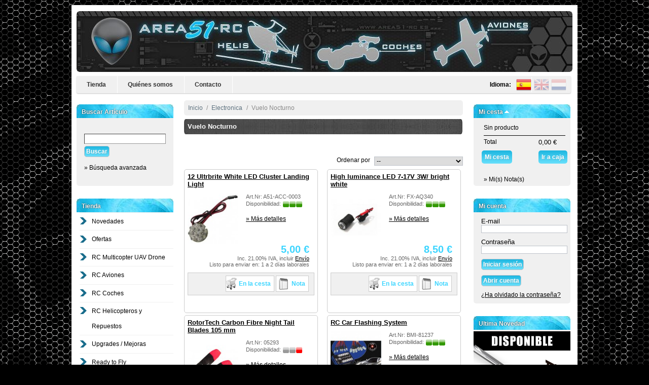

--- FILE ---
content_type: text/html; charset=utf-8
request_url: http://www.area51-rc.es/shop/es/226-vuelo-nocturno
body_size: 37392
content:
<!DOCTYPE html PUBLIC "-//W3C//DTD XHTML 1.1//EN" "http://www.w3.org/TR/xhtml11/DTD/xhtml11.dtd"><html xmlns="http://www.w3.org/1999/xhtml" xml:lang="es"><head><title>Vuelo Nocturno - area51-rc</title><meta name="description" content="Shop powered by area51-rc" /><meta http-equiv="Content-Type" content="application/xhtml+xml; charset=utf-8" /><meta name="generator" content="area51-rc" /><meta name="robots" content="index,follow" /><link rel="icon" type="image/vnd.microsoft.icon" href="http://www.area51-rc.es/shop/img/favicon.ico?1530519436" /><link rel="shortcut icon" type="image/x-icon" href="http://www.area51-rc.es/shop/img/favicon.ico?1530519436" /><script type="text/javascript">/* <![CDATA[ */
var baseDir='http://www.area51-rc.es/shop/';var static_token='cbc6b7d00c1702daf25f8b3ec066c60a';var token='8e54aef41b5584975c66ae087cc04fa1';var priceDisplayPrecision=2;var priceDisplayMethod=0;var roundMode=2;/* ]]> */</script><!--[if lte IE 8]><link href="http://www.area51-rc.es/shop/modules/blocktopmenu/css/superfish-modified.css" media="all" rel="stylesheet" type="text/css"><link href="http://www.area51-rc.es/shop/themes/area51/css/modules/blockcart/blockcart.css" media="all" rel="stylesheet" type="text/css"> <![endif]--><link href="/shop/themes/area51/css/global.css" rel="stylesheet" type="text/css" media="all" /><link href="/shop/css/jquery.cluetip.css" rel="stylesheet" type="text/css" media="all" /><link href="/shop/themes/area51/css/scenes.css" rel="stylesheet" type="text/css" media="all" /><link href="/shop/themes/area51/css/category.css" rel="stylesheet" type="text/css" media="all" /><link href="/shop/themes/area51/css/product_list.css" rel="stylesheet" type="text/css" media="all" /><link href="/shop/css/jquery.autocomplete.css" rel="stylesheet" type="text/css" media="all" /><link href="/shop/modules/blockadvancedsearch/blockadvancedsearch.css" rel="stylesheet" type="text/css" media="all" /><link href="/shop/themes/area51/css/modules/blockpaymentlogo/blockpaymentlogo.css" rel="stylesheet" type="text/css" media="all" /><link href="/shop/themes/area51/css/modules/blockpermanentlinks/blockpermanentlinks.css" rel="stylesheet" type="text/css" media="all" /><link href="/shop/themes/area51/css/modules/blockviewed/blockviewed.css" rel="stylesheet" type="text/css" media="all" /><link href="/shop/themes/area51/css/modules/blockmyaccount/blockmyaccount.css" rel="stylesheet" type="text/css" media="all" /><link href="/shop/themes/area51/css/modules/editorial/editorial.css" rel="stylesheet" type="text/css" media="all" /><link href="/shop/themes/area51/css/modules/blockbestsellers/blockbestsellers.css" rel="stylesheet" type="text/css" media="all" /><link href="/shop/themes/area51/css/modules/blockcategories/blockcategories.css" rel="stylesheet" type="text/css" media="all" /><link href="/shop/themes/area51/css/modules/blockspecials/blockspecials.css" rel="stylesheet" type="text/css" media="all" /><link href="/shop/themes/area51/css/modules/blockcurrencies/blockcurrencies.css" rel="stylesheet" type="text/css" media="all" /><link href="/shop/themes/area51/css/modules/blocknewproducts/blocknewproducts.css" rel="stylesheet" type="text/css" media="all" /><link href="/shop/themes/area51/css/modules/blockuserinfo/blockuserinfo.css" rel="stylesheet" type="text/css" media="all" /><link href="/shop/themes/area51/css/modules/blocklanguages/blocklanguages.css" rel="stylesheet" type="text/css" media="all" /><link href="/shop/themes/area51/css/modules/blockmanufacturer/blockmanufacturer.css" rel="stylesheet" type="text/css" media="all" /><link href="/shop/themes/area51/css/modules/blockcms/blockcms.css" rel="stylesheet" type="text/css" media="all" /><link href="/shop/themes/area51/css/modules/blockadvertising/blockadvertising.css" rel="stylesheet" type="text/css" media="all" /><link href="/shop/themes/area51/css/modules/blocktags/blocktags.css" rel="stylesheet" type="text/css" media="all" /><link href="/shop/themes/area51/css/modules/blockstore/blockstore.css" rel="stylesheet" type="text/css" media="all" /><link href="/shop/modules/blocklogin/blocklogin.css" rel="stylesheet" type="text/css" media="all" /><link href="/shop/themes/area51/css/modules/blockcart/blockcart.css" rel="stylesheet" type="text/css" media="all" /><link href="/shop/themes/area51/css/modules/blocknewsletter/blocknewsletter.css" rel="stylesheet" type="text/css" media="all" /><link href="/shop/themes/area51/css/modules/blocksearch/blocksearch.css" rel="stylesheet" type="text/css" media="all" /><link href="/shop/modules/paypal/css/paypal.css" rel="stylesheet" type="text/css" media="all" /><link href="/shop/themes/area51/css/modules/blockwishlist/blockwishlist.css" rel="stylesheet" type="text/css" media="all" /><link href="/shop/modules/blockWeeklyDeal/blockhtml.css" rel="stylesheet" type="text/css" media="all" /><link href="/shop/modules/redsys/views/css/redsys.css" rel="stylesheet" type="text/css" media="all" /><script src="/shop/js/funciones.js" type="text/javascript">/* <![CDATA[ *//* ]]> */</script><script src="/shop/js/jquery/jquery.min.js" type="text/javascript">/* <![CDATA[ *//* ]]> */</script><script language="javascript" src="/shop/js/overlib.js" type="text/javascript">/* <![CDATA[ *//* ]]> */</script><script src="/shop/js/jquery/jquery.min.js" type="text/javascript">/* <![CDATA[ *//* ]]> */</script><script src="/shop/js/jquery/jquery.easing.1.3.js" type="text/javascript">/* <![CDATA[ *//* ]]> */</script><script src="/shop/js/tools.js" type="text/javascript">/* <![CDATA[ *//* ]]> */</script><script src="/shop/js/jquery/jquery.autocomplete.js" type="text/javascript">/* <![CDATA[ *//* ]]> */</script><script src="/shop/modules/blockadvancedsearch/blockadvancedsearch.js" type="text/javascript">/* <![CDATA[ *//* ]]> */</script><script src="/shop/themes/area51/js/tools/treeManagement.js" type="text/javascript">/* <![CDATA[ *//* ]]> */</script><script src="/shop/modules/blockcart/ajax-cart.js" type="text/javascript">/* <![CDATA[ *//* ]]> */</script><script src="/shop/js/jquery.countdown.min.js" type="text/javascript">/* <![CDATA[ *//* ]]> */</script><script type="text/javascript">/* <![CDATA[ */
$(document).ready(function(){$('#payment_paypal_express_checkout').click(function(){$('#paypal_payment_form').submit();return false;});$('#paypal_payment_form').live('submit',function(){var nb=$('#quantity_wanted').val();var id=$('#idCombination').val();$('#paypal_payment_form input[name=quantity]').val(nb);$('#paypal_payment_form input[name=id_p_attr]').val(id);});function displayExpressCheckoutShortcut(){var id_product=$('input[name="id_product"]').val();var id_product_attribute=$('input[name="id_product_attribute"]').val();$.ajax({type:"GET",url:baseDir+'/modules/paypal/express_checkout/ajax.php',data:{get_qty:"1",id_product:id_product,id_product_attribute:id_product_attribute},cache:false,success:function(result){if(result>='1')
$('#container_express_checkout').slideDown();else
$('#container_express_checkout').slideUp();return true;}});}$('select[name^="group_"]').change(function(){displayExpressCheckoutShortcut();});$('.color_pick').click(function(){displayExpressCheckoutShortcut();});var modulePath='modules/paypal';var subFolder='/integral_evolution';var fullPath=baseDir+modulePath+subFolder;var confirmTimer=false;if($('form[target="hss_iframe"]').length==0){if($('select[name^="group_"]').length>0)
displayExpressCheckoutShortcut();return false;}else{checkOrder();}function checkOrder(){confirmTimer=setInterval(getOrdersCount,1000);}});/* ]]> */</script><script src="/shop/modules/blockwishlist/js/ajax-wishlist.js" type="text/javascript">/* <![CDATA[ *//* ]]> */</script></head><body id="category"><div id="page"><div id="header"> <a href="http://www.area51-rc.es/shop/es/" id="header_logo" title="area51-rc"> <img class="logo" src="http://www.area51-rc.es/shop/img/logo.jpg?1530519436" alt="area51-rc" width="978" height="120"  /> </a><div id="header_right"></div><div class="sf-contener clearfix"><ul class="sf-menu clearfix"><li><a href="http://www.area51-rc.es/shop/">Tienda</a></li><li><a href="http://www.area51-rc.es/shop/es/content/4-quienes-somos">Quiénes somos</a></li><li><a href="http://www.area51-rc.es/shop/contact-form.php">Contacto</a></li><div id="languages_block_top" style="float:right;padding-top: 2px;padding-right: 5px;width:200px"><ul id="first-languages" style="position:relative!important;top:0px;padding:0px!important;width:auto"><li style="width: auto; float: right; opacity: 0.3;"> <a href="http://www.area51-rc.es/shop/en/" style="padding:0px;line-height:0px;display:inline" title="Nederlands (Nederlands)"> <img alt="en" src="https://www.area51-rc.es/shop/img/l/4.png" style="vertical-align: middle;" width="30"> </a></li><li style="width:auto;float:right"> <a href="http://www.area51-rc.es/shop/en/category.php?id_category=226" style="padding:0px;line-height:0px;display:inline" title="English (English)"> <img src="http://www.area51-rc.es/shop/img/l/1.png" alt="en" width="30" style="vertical-align: middle;"/> </a></li><li class="selected_language" style="width:auto;float:right"> <a href="#" style="padding:0px;line-height:0px;display:inline" title="Español (Spanish)"> <img src="http://www.area51-rc.es/shop/img/l/3.png" alt="es" width="30" style="vertical-align: middle;"/> </a></li> <span style="margin-right:10px; float: right; height: 24px; line-height: 30px;font-weight:bold">Idioma:</span></li></ul></div><script type="text/javascript">/* <![CDATA[ */
$('ul#first-languages li:not(.selected_language)').css('opacity',0.3);$('ul#first-languages li:not(.selected_language)').hover(function(){$(this).css('opacity',1);},function(){$(this).css('opacity',0.3);});/* ]]> */</script></ul><div class="sf-right">&nbsp;</div><script src="/shop/modules/blocktopmenu/js/hoverIntent.js" type="text/javascript">/* <![CDATA[ *//* ]]> */</script><script src="/shop/modules/blocktopmenu/js/superfish-modified.js" type="text/javascript">/* <![CDATA[ *//* ]]> */</script><link rel="stylesheet" type="text/css" href="/shop/modules/blocktopmenu/css/superfish-modified.css" media="screen" /></div></div><div id="columns"><div class="column" id="left_column"><div class="block exclusive" id="search_block_left"><h4>Buscar Art&iacute;culo</h4><form action="https://www.area51-rc.es/shop/es/buscar" id="searchbox" method="get"><p class="block_content"> <br> <input type="hidden" name="orderby" value="position" /> <input type="hidden" name="orderway" value="desc" /> <input class="search_query" type="text" id="search_query_block" name="search_query" value="" /> <input type="submit" id="search_button" class="boton_azul" value="Buscar" /><br> <br>» <a onclick="muestraAvanzada()" style="cursor:pointer">B&uacute;squeda avanzada</a><div style="clear:both">&nbsp;</div></p></form></div><script type="text/javascript">/* <![CDATA[ */
function muestraAvanzada(){if(document.getElementById('navigation_block_left')){document.getElementById('navigation_block_left').style.display='block';}}/* ]]> */</script><script type="text/javascript">/* <![CDATA[ */
$('document').ready(function(){$("#search_query_block").autocomplete('http://www.area51-rc.es/shop/es/buscar',{minChars:3,max:10,width:500,selectFirst:false,scroll:false,dataType:"json",formatItem:function(data,i,max,value,term){return value;},parse:function(data){var mytab=new Array();for(var i=0;i<data.length;i++)
mytab[mytab.length]={data:data[i],value:data[i].cname+' > '+data[i].pname};return mytab;},extraParams:{ajaxSearch:1,id_lang:3}}).result(function(event,data,formatted){$('#search_query_block').val(data.pname);document.location.href=data.product_link;})});/* ]]> */</script><div class="block" id="navigation_block_left" style="display:none"><h4>Busqueda Avanzada</h4><div class="block_content blockadvancedfilter" id="advancedfilter"><div> <input type="hidden" id="pathmodule" value="https://www.area51-rc.es/shop/" /> <input type="hidden" id="combobuttons" value="0" /> <input id="basIdCategory" name="basIdCategory" type="hidden" value="226"><div class="filteroption firstfilter"> <input type="hidden" name="orderby" value="position" /> <input type="hidden" name="orderway" value="desc" /> <input class="search_query" type="text" id="search_query_block" style="display:none"  name="search_query" title="Buscar en la tienda" value="" /></div> <input name="comboproduct" type="hidden" value="false"><div class="filteroption" id="filtercategories"> <select class="nav_input" id="filter_categories" name="filter_categories" onchange="loadCategoryValues(this);loadAdvancedSearch();"><option value="0">Categorias</option><option style="margin-left:15px;" value="236">Ofertas</option><option style="margin-left:30px;" value="1139">Escape para motores O.S.</option><option style="margin-left:30px;" value="1140">Escape para motores Y.S.</option><option style="margin-left:30px;" value="1141">Accesorios</option><option style="margin-left:30px;" value="621">Velas</option><option style="margin-left:30px;" value="622">Parapentes y Trikes</option><option style="margin-left:30px;" value="639">Kits para empezar</option><option style="margin-left:30px;" value="640">Emisoras y Electronica</option><option style="margin-left:30px;" value="641">Accesorios Para-RC</option><option style="margin-left:30px;" value="642">Baterias Lipo</option><option style="margin-left:15px;" value="397">RC Multicopter UAV Drone</option><option style="margin-left:30px;" value="831">Helices Multicoptero</option><option style="margin-left:30px;" value="760">ALIGN-RC</option><option style="margin-left:45px;" value="761">M424 Quad</option><option style="margin-left:60px;" value="762">Repuestos</option><option style="margin-left:45px;" value="922">M470L</option><option style="margin-left:60px;" value="923">Repuestos</option><option style="margin-left:45px;" value="853">M480L</option><option style="margin-left:60px;" value="924">Repuestos</option><option style="margin-left:60px;" value="925">Cabinas</option><option style="margin-left:45px;" value="854">M690L</option><option style="margin-left:60px;" value="969">Repuestos</option><option style="margin-left:60px;" value="970">Cabinas</option><option style="margin-left:45px;" value="1002">MR25</option><option style="margin-left:60px;" value="1005">Repuestos</option><option style="margin-left:60px;" value="1006">Cabinas</option><option style="margin-left:60px;" value="1009">Baterias</option><option style="margin-left:60px;" value="1007">Helices</option><option style="margin-left:60px;" value="1008">Accesorios</option><option style="margin-left:45px;" value="1025">Gafas FPV</option><option style="margin-left:45px;" value="995">Gimbal de mano</option><option style="margin-left:45px;" value="935">G2 Gimbal</option><option style="margin-left:45px;" value="936">G3 Gimbal</option><option style="margin-left:60px;" value="974">Repuestos</option><option style="margin-left:45px;" value="982">Accesorios</option><option style="margin-left:30px;" value="460">DJI INNOVATIONS</option><option style="margin-left:45px;" value="1175">SPARK</option><option style="margin-left:60px;" value="1176">Repuestos SPARK</option><option style="margin-left:45px;" value="1335">AIR 2S</option><option style="margin-left:60px;" value="1336">Repuestos AIR 2S</option><option style="margin-left:45px;" value="1261">MAVIC 2</option><option style="margin-left:45px;" value="1302">MAVIC AIR 2</option><option style="margin-left:45px;" value="1292">MAVIC MINI</option><option style="margin-left:60px;" value="1293">Repuesto Mavic Mini</option><option style="margin-left:60px;" value="1294">Accesorios</option><option style="margin-left:45px;" value="1142">MAVIC PRO</option><option style="margin-left:60px;" value="1259">Repuesto Mavic Pro</option><option style="margin-left:60px;" value="1260">Accesorios</option><option style="margin-left:45px;" value="1344">MAVIC 3</option><option style="margin-left:45px;" value="1062">PHANTOM</option><option style="margin-left:60px;" value="680">Repuestos PHANTOM</option><option style="margin-left:60px;" value="733">Repuestos PHANTOM 2</option><option style="margin-left:60px;" value="972">Repuestos PHANTOM 3</option><option style="margin-left:45px;" value="1126">PHANTOM 4 RTK</option><option style="margin-left:45px;" value="932">INSPIRE 1</option><option style="margin-left:60px;" value="933">Repuestos</option><option style="margin-left:45px;" value="1296">INSPIRE 2</option><option style="margin-left:45px;" value="1196">OSMO</option><option style="margin-left:45px;" value="738">Repuestos S800</option><option style="margin-left:45px;" value="736">Electronica</option><option style="margin-left:45px;" value="739">Camera Gimbal</option><option style="margin-left:45px;" value="1295">FLAME WHEEL</option><option style="margin-left:60px;" value="681">Repuestos F330</option><option style="margin-left:60px;" value="682">Repuestos F450</option><option style="margin-left:60px;" value="683">Repuestos F550</option><option style="margin-left:60px;" value="973">Accesorios</option><option style="margin-left:30px;" value="1036">ImmersionRC</option><option style="margin-left:30px;" value="1121">Blade Inductrix FPV</option><option style="margin-left:45px;" value="1122">Repuestos</option><option style="margin-left:30px;" value="783">SKY HERO</option><option style="margin-left:45px;" value="867">SPY</option><option style="margin-left:45px;" value="868">SPYDER</option><option style="margin-left:45px;" value="869">SPYDER 6</option><option style="margin-left:45px;" value="870">LITTLE SPYDER</option><option style="margin-left:60px;" value="913">Repuestos</option><option style="margin-left:60px;" value="914">Baterias</option><option style="margin-left:30px;" value="983">KDS KYLIN</option><option style="margin-left:45px;" value="987">KDS Kylin 250/280</option><option style="margin-left:60px;" value="988">Repuestos</option><option style="margin-left:60px;" value="989">Cabinas</option><option style="margin-left:60px;" value="990">Helices</option><option style="margin-left:60px;" value="991">Accesorios</option><option style="margin-left:45px;" value="1003">Strider 280</option><option style="margin-left:60px;" value="1004">Repuestos</option><option style="margin-left:30px;" value="848">LEAP 3D</option><option style="margin-left:45px;" value="855">Repuestos Leap 3D</option><option style="margin-left:30px;" value="747">RCTIMER</option><option style="margin-left:45px;" value="753">Chasis Multicoptero</option><option style="margin-left:45px;" value="754">Soporte Camara / Gimbal</option><option style="margin-left:45px;" value="755">Tren Aterrizaje</option><option style="margin-left:45px;" value="748">Motores</option><option style="margin-left:45px;" value="749">Variadores</option><option style="margin-left:45px;" value="750">Helices</option><option style="margin-left:45px;" value="751">Accesorios</option><option style="margin-left:30px;" value="415">GAUI</option><option style="margin-left:45px;" value="669">Repuestos 330X</option><option style="margin-left:45px;" value="668">Repuestos 350X</option><option style="margin-left:45px;" value="667">Repuestos 500X</option><option style="margin-left:30px;" value="700">E-FLITE BLADE</option><option style="margin-left:45px;" value="1104">Blade Theory 195</option><option style="margin-left:45px;" value="931">Blade 200QX</option><option style="margin-left:60px;" value="824">Repuestos</option><option style="margin-left:45px;" value="985">Blade Chroma</option><option style="margin-left:45px;" value="707">Repuestos 350 QX</option><option style="margin-left:45px;" value="708">Repuestos Blade QX</option><option style="margin-left:45px;" value="1220">Repuestos X-VERT VTOL</option><option style="margin-left:30px;" value="541">DUALSKY</option><option style="margin-left:30px;" value="575">HUBSAN</option><option style="margin-left:45px;" value="576">Repuestos X4</option><option style="margin-left:45px;" value="732">Repuestos X4 FPV</option><option style="margin-left:45px;" value="731">Repuestos Q4 Nano</option><option style="margin-left:30px;" value="570">RC LOGGER</option><option style="margin-left:30px;" value="574">REVELL CONTROL</option><option style="margin-left:30px;" value="571">TAROT</option><option style="margin-left:30px;" value="416">ST PRODUCTS</option><option style="margin-left:30px;" value="513">NINCOAIR</option><option style="margin-left:30px;" value="752">GRYPHON DYNAMICS</option><option style="margin-left:30px;" value="417">CARBON CORE</option><option style="margin-left:30px;" value="906">XTREME PRODUCTIONS</option><option style="margin-left:30px;" value="423">Electronica / Motores</option><option style="margin-left:30px;" value="782">Baterias</option><option style="margin-left:30px;" value="463">Soporte de camara</option><option style="margin-left:45px;" value="937">Align</option><option style="margin-left:45px;" value="938">DJI Innovations</option><option style="margin-left:30px;" value="852">Accesorios</option><option style="margin-left:30px;" value="596">FPV</option><option style="margin-left:30px;" value="905">FPV - Racer</option><option style="margin-left:45px;" value="984">KDS Kylin</option><option style="margin-left:45px;" value="993">Scorpion</option><option style="margin-left:45px;" value="944">Tarot</option><option style="margin-left:45px;" value="945">J-Pay</option><option style="margin-left:45px;" value="955">Spedix S250</option><option style="margin-left:45px;" value="953">Helices</option><option style="margin-left:45px;" value="1037">ImmersionRC</option><option style="margin-left:30px;" value="428">Emisoras</option><option style="margin-left:15px;" value="376">RC Aviones</option><option style="margin-left:30px;" value="447">E-FLITE</option><option style="margin-left:45px;" value="1298">Repuesto Opterra 1.2m</option><option style="margin-left:30px;" value="1239">SAB AVIO</option><option style="margin-left:45px;" value="1244">Electronica AVIO</option><option style="margin-left:45px;" value="1245">Repuestos Tortuga</option><option style="margin-left:45px;" value="1246">Upgrades Tortuga</option><option style="margin-left:30px;" value="1334">ARROWS RC</option><option style="margin-left:30px;" value="1235">Aviones Harlock</option><option style="margin-left:45px;" value="1236">Accesorios Harlock</option><option style="margin-left:45px;" value="1237">Repuestos Harlock</option><option style="margin-left:30px;" value="1201">Aviones listos para volar (RTF)</option><option style="margin-left:45px;" value="1202">Aviones FPV</option><option style="margin-left:45px;" value="1203">Escala RTF</option><option style="margin-left:45px;" value="1204">Entrenadores RTF</option><option style="margin-left:45px;" value="1205">Vuelo Sport RTF</option><option style="margin-left:45px;" value="1206">Jets RTF</option><option style="margin-left:30px;" value="1207">Casi listos para volar (ARTF)</option><option style="margin-left:45px;" value="1208">Escala ARTF</option><option style="margin-left:45px;" value="1209">Entrenadores ARTF</option><option style="margin-left:45px;" value="1210">Vuelo sport ARTF</option><option style="margin-left:45px;" value="1211">Jets ARTF</option><option style="margin-left:30px;" value="1148">Aviones Iniciacion</option><option style="margin-left:30px;" value="1149">PowerBox Systems</option><option style="margin-left:30px;" value="494">Helices</option><option style="margin-left:45px;" value="495">Helice Electrica</option><option style="margin-left:45px;" value="496">Hélice Electrica Slo-Flyer</option><option style="margin-left:45px;" value="646">Gemfan Madera</option><option style="margin-left:30px;" value="400">Accesorios</option><option style="margin-left:30px;" value="554">Electronica</option><option style="margin-left:45px;" value="556">Motores</option><option style="margin-left:45px;" value="557">Variadores</option><option style="margin-left:45px;" value="561">Servos</option><option style="margin-left:45px;" value="1147">PowerBox Systems</option><option style="margin-left:45px;" value="624">Angel S 30E</option><option style="margin-left:45px;" value="625">Angel S EVO 50E</option><option style="margin-left:45px;" value="465">Repuestos Twin Flyer</option><option style="margin-left:15px;" value="377">RC Coches</option><option style="margin-left:30px;" value="1320">TEAM CORALLY</option><option style="margin-left:45px;" value="1321">Coches RTR 1/8</option><option style="margin-left:30px;" value="1325">CARISMA</option><option style="margin-left:45px;" value="1326">Coches RTR</option><option style="margin-left:30px;" value="1038">KYOSHO</option><option style="margin-left:45px;" value="1257">NITRO OFF-ROAD</option><option style="margin-left:45px;" value="1258">ELECTRIC OFF-ROAD</option><option style="margin-left:30px;" value="399">HOBAO</option><option style="margin-left:45px;" value="411">Repuestos Hyper 7</option><option style="margin-left:45px;" value="418">Repuestos Hyper 8</option><option style="margin-left:45px;" value="619">Repuestos Hyper 9 Star</option><option style="margin-left:45px;" value="1199">Repuesto V/S</option><option style="margin-left:30px;" value="380">NINCO 4 RC</option><option style="margin-left:45px;" value="532">Repuestos XB10</option><option style="margin-left:45px;" value="533">Repuestos MT10</option><option style="margin-left:45px;" value="534">Repuestos MEGANE</option><option style="margin-left:45px;" value="535">Repuestos DOT</option><option style="margin-left:45px;" value="610">Repuestos BLAZER</option><option style="margin-left:45px;" value="780">Repuestos Spark</option><option style="margin-left:30px;" value="442">ANSMANN RACING</option><option style="margin-left:45px;" value="540">Repuestos Virus 2.0</option><option style="margin-left:30px;" value="484">TRAXXAS</option><option style="margin-left:30px;" value="632">MUGEN</option><option style="margin-left:30px;" value="647">RUEDAS SIGMA RACING</option><option style="margin-left:30px;" value="664">JAMARA</option><option style="margin-left:30px;" value="393">Accesorios / Herramientas</option><option style="margin-left:30px;" value="426">Emisoras y Receptores</option><option style="margin-left:45px;" value="1194">SPEKTRUM</option><option style="margin-left:45px;" value="1195">FUTABA</option><option style="margin-left:45px;" value="519">Receptores</option><option style="margin-left:45px;" value="461">Accesorios</option><option style="margin-left:30px;" value="516">Cargadores</option><option style="margin-left:30px;" value="419">Ruedas y Llantas</option><option style="margin-left:45px;" value="420">Escala 1:8</option><option style="margin-left:45px;" value="568">Escala 1:10</option><option style="margin-left:30px;" value="410">Siliconas</option><option style="margin-left:30px;" value="396">Motores</option><option style="margin-left:45px;" value="412">Bujias</option><option style="margin-left:45px;" value="497">Repuestos Hyper 21</option><option style="margin-left:45px;" value="630">Escapes</option><option style="margin-left:30px;" value="626">Motores Electricos</option><option style="margin-left:45px;" value="627">1:8 Onroad  / 1:8 Offroad</option><option style="margin-left:30px;" value="1188">ESC & Motor Combos</option><option style="margin-left:30px;" value="425">Servos</option><option style="margin-left:45px;" value="498">Brazos</option><option style="margin-left:30px;" value="394">Baterias</option><option style="margin-left:45px;" value="1227">Gens Ace</option><option style="margin-left:45px;" value="1190">Yuki Model</option><option style="margin-left:45px;" value="395">NINCO 4 RC</option><option style="margin-left:45px;" value="445">Receptor</option><option style="margin-left:30px;" value="499">Amortiguadores</option><option style="margin-left:30px;" value="398">Combustible</option><option style="margin-left:30px;" value="1197">SWORKz</option><option style="margin-left:15px;" value="3">RC Helicopteros y Repuestos</option><option style="margin-left:30px;" value="4">ALIGN-RC</option><option style="margin-left:45px;" value="155">T-Rex 100</option><option style="margin-left:60px;" value="254">Repuestos</option><option style="margin-left:60px;" value="255">Cabinas</option><option style="margin-left:60px;" value="256">Accesorios</option><option style="margin-left:60px;" value="257">Rodamientos</option><option style="margin-left:45px;" value="718">T-Rex 150</option><option style="margin-left:60px;" value="719">Repuestos 150</option><option style="margin-left:60px;" value="1123">Repuestos 150X</option><option style="margin-left:60px;" value="720">Cabinas</option><option style="margin-left:60px;" value="728">Accesorios</option><option style="margin-left:60px;" value="729">Rodamientos</option><option style="margin-left:60px;" value="759">Upgrades / Mejoras</option><option style="margin-left:45px;" value="1346">T15</option><option style="margin-left:60px;" value="1347">Repuesto T15</option><option style="margin-left:60px;" value="1348">Palas</option><option style="margin-left:60px;" value="1349">Cabinas</option><option style="margin-left:60px;" value="1350">Acesorios</option><option style="margin-left:45px;" value="5">T-Rex 250</option><option style="margin-left:60px;" value="102">Repuestos</option><option style="margin-left:60px;" value="109">Repuestos SE</option><option style="margin-left:60px;" value="111">Cabinas</option><option style="margin-left:60px;" value="112">Accesorios</option><option style="margin-left:60px;" value="113">Maquetas</option><option style="margin-left:60px;" value="413">Flybarless</option><option style="margin-left:60px;" value="181">Rodamientos</option><option style="margin-left:45px;" value="1271">T-Rex 300</option><option style="margin-left:60px;" value="1278">Repuestos</option><option style="margin-left:60px;" value="1279">Cabinas</option><option style="margin-left:45px;" value="1383">TB40</option><option style="margin-left:60px;" value="1409">Repuestos</option><option style="margin-left:60px;" value="1410">Cabinas</option><option style="margin-left:45px;" value="6">T-Rex 450</option><option style="margin-left:60px;" value="103">Repuestos PRO / V2</option><option style="margin-left:60px;" value="104">Repuestos SPORT</option><option style="margin-left:60px;" value="371">Repuestos SPORT V2</option><option style="margin-left:60px;" value="443">Repuestos 450 PLUS</option><option style="margin-left:60px;" value="706">Repuestos 450L</option><option style="margin-left:60px;" value="648">Repuestos Compatibles</option><option style="margin-left:60px;" value="158">Cabinas</option><option style="margin-left:60px;" value="144">Accesorios</option><option style="margin-left:60px;" value="170">Piñones</option><option style="margin-left:60px;" value="182">Rodamientos</option><option style="margin-left:60px;" value="296">Flybarless</option><option style="margin-left:60px;" value="131">Maquetas</option><option style="margin-left:60px;" value="856">Maquetas Velocidad</option><option style="margin-left:45px;" value="1106">T-Rex 470</option><option style="margin-left:60px;" value="1107">Repuestos</option><option style="margin-left:60px;" value="1108">Cabinas</option><option style="margin-left:60px;" value="1130">Maquetas Velocidad</option><option style="margin-left:45px;" value="7">T-Rex 500</option><option style="margin-left:60px;" value="105">Repuestos</option><option style="margin-left:60px;" value="311">Repuestos PRO</option><option style="margin-left:60px;" value="879">Repuestos 500L</option><option style="margin-left:60px;" value="1146">Repuestos 500X</option><option style="margin-left:60px;" value="132">Cabinas</option><option style="margin-left:60px;" value="145">Accesorios</option><option style="margin-left:60px;" value="183">Rodamientos</option><option style="margin-left:60px;" value="297">Flybarless</option><option style="margin-left:60px;" value="159">Maquetas</option><option style="margin-left:60px;" value="847">Maquetas Velocidad</option><option style="margin-left:45px;" value="99">T-Rex 550</option><option style="margin-left:60px;" value="146">Repuestos</option><option style="margin-left:60px;" value="709">Repuestos DFC</option><option style="margin-left:60px;" value="818">Repuestos PRO</option><option style="margin-left:60px;" value="840">Repuestos 550L</option><option style="margin-left:60px;" value="1124">Repuestos 550X</option><option style="margin-left:60px;" value="147">Cabinas</option><option style="margin-left:60px;" value="160">Accesorios</option><option style="margin-left:60px;" value="184">Rodamientos</option><option style="margin-left:60px;" value="298">Flybarless</option><option style="margin-left:60px;" value="353">Piñones</option><option style="margin-left:45px;" value="1384">TB60</option><option style="margin-left:60px;" value="1385">Repuestos</option><option style="margin-left:60px;" value="1386">Cabinas</option><option style="margin-left:45px;" value="9">T-Rex 600 Nitro</option><option style="margin-left:60px;" value="107">Repuestos</option><option style="margin-left:60px;" value="633">Repuestos 600N DFC</option><option style="margin-left:60px;" value="1241">Repuestos 600XN</option><option style="margin-left:60px;" value="161">Cabinas</option><option style="margin-left:60px;" value="233">Maquetas</option><option style="margin-left:60px;" value="162">Accesorios</option><option style="margin-left:60px;" value="185">Rodamientos</option><option style="margin-left:60px;" value="299">Flybarless</option><option style="margin-left:45px;" value="8">T-Rex 600 Electrico</option><option style="margin-left:60px;" value="106">Repuestos</option><option style="margin-left:60px;" value="288">Repuestos ESP</option><option style="margin-left:60px;" value="287">Repuestos PRO</option><option style="margin-left:60px;" value="163">Cabinas</option><option style="margin-left:60px;" value="234">Maquetas</option><option style="margin-left:60px;" value="164">Accesorios</option><option style="margin-left:60px;" value="180">Piñones</option><option style="margin-left:60px;" value="186">Rodamientos</option><option style="margin-left:60px;" value="300">Flybarless</option><option style="margin-left:45px;" value="1305">T-Rex 650</option><option style="margin-left:60px;" value="1310">Repuestos</option><option style="margin-left:60px;" value="1311">Cabinas</option><option style="margin-left:60px;" value="1312">Rodamientos</option><option style="margin-left:60px;" value="1313">Accesorios</option><option style="margin-left:60px;" value="1314">Palas</option><option style="margin-left:45px;" value="1375">TB70</option><option style="margin-left:60px;" value="1376">Repuestos</option><option style="margin-left:60px;" value="1377">Cabinas</option><option style="margin-left:60px;" value="1378">Palas</option><option style="margin-left:60px;" value="1379">Accesorios</option><option style="margin-left:45px;" value="10">T-Rex 700 Nitro</option><option style="margin-left:60px;" value="94">Repuestos</option><option style="margin-left:60px;" value="520">Repuestos 700N DFC</option><option style="margin-left:60px;" value="1200">Repuestos 700XN</option><option style="margin-left:60px;" value="165">Cabinas</option><option style="margin-left:60px;" value="95">Accesorios</option><option style="margin-left:60px;" value="187">Rodamientos</option><option style="margin-left:60px;" value="301">Flybarless</option><option style="margin-left:45px;" value="100">T-Rex 700 Electrico</option><option style="margin-left:60px;" value="148">Repuestos 700E</option><option style="margin-left:60px;" value="483">Repuestos 700DFC</option><option style="margin-left:60px;" value="1026">Repuestos 700L</option><option style="margin-left:60px;" value="1110">Repuestos 700X</option><option style="margin-left:60px;" value="149">Cabinas</option><option style="margin-left:60px;" value="166">Accesorios</option><option style="margin-left:60px;" value="167">Piñones</option><option style="margin-left:75px;" value="169">Modulo 0.7</option><option style="margin-left:75px;" value="168">Modulo 1</option><option style="margin-left:60px;" value="188">Rodamientos</option><option style="margin-left:60px;" value="302">Flybarless</option><option style="margin-left:60px;" value="487">Maquetas F3C</option><option style="margin-left:60px;" value="791">Maquetas Velocidad</option><option style="margin-left:45px;" value="1162">T-Rex 760</option><option style="margin-left:60px;" value="1182">Repuestos 760X</option><option style="margin-left:60px;" value="1183">Cabinas</option><option style="margin-left:45px;" value="369">T-Rex 800</option><option style="margin-left:60px;" value="503">Repuestos 800E</option><option style="margin-left:60px;" value="699">Repuestos 800E PRO</option><option style="margin-left:60px;" value="506">Accesorios</option><option style="margin-left:60px;" value="505">Cabinas</option><option style="margin-left:60px;" value="507">Palas</option><option style="margin-left:60px;" value="508">Piñones</option><option style="margin-left:60px;" value="509">Rodamientos</option><option style="margin-left:60px;" value="658">Gimbal System</option><option style="margin-left:45px;" value="1250">Align Agricultural Helicopter</option><option style="margin-left:30px;" value="1242">XL Power</option><option style="margin-left:45px;" value="1299">Specter 700</option><option style="margin-left:60px;" value="1243">Repuestos Spectre 700</option><option style="margin-left:60px;" value="1393">Cabinas</option><option style="margin-left:45px;" value="1362">Nimbus 550</option><option style="margin-left:60px;" value="1372">Repuestos</option><option style="margin-left:45px;" value="1407">Nimbus 550 Nitro</option><option style="margin-left:45px;" value="1300">Protos Nitro 700</option><option style="margin-left:45px;" value="1389">Specter 700 Nitro</option><option style="margin-left:60px;" value="1390">Repuestos</option><option style="margin-left:60px;" value="1391">Cabinas</option><option style="margin-left:60px;" value="1392">Accesorios</option><option style="margin-left:30px;" value="355">SAB GOBLIN</option><option style="margin-left:45px;" value="1152">Goblin 280 Fireball</option><option style="margin-left:60px;" value="1153">Repuestos Fireball</option><option style="margin-left:60px;" value="1184">Mejoras</option><option style="margin-left:60px;" value="1154">Cabinas</option><option style="margin-left:60px;" value="1155">Accesorios</option><option style="margin-left:60px;" value="1156">Baterias</option><option style="margin-left:45px;" value="878">Goblin 380</option><option style="margin-left:60px;" value="901">Repuestos 380</option><option style="margin-left:60px;" value="1001">Repuestos 380 KSE</option><option style="margin-left:60px;" value="1283">Repuestos 380 Buddy</option><option style="margin-left:60px;" value="1054">Cabinas</option><option style="margin-left:60px;" value="902">Motores</option><option style="margin-left:60px;" value="949">Accesorios</option><option style="margin-left:45px;" value="1105">Goblin 420</option><option style="margin-left:60px;" value="1112">Repuestos 420</option><option style="margin-left:60px;" value="1113">Cabinas</option><option style="margin-left:60px;" value="1114">Acesorios</option><option style="margin-left:45px;" value="857">Goblin 500</option><option style="margin-left:60px;" value="573">Repuestos Goblin 500</option><option style="margin-left:60px;" value="1000">Repuestos Goblin 500 Sport</option><option style="margin-left:60px;" value="860">Cabinas</option><option style="margin-left:60px;" value="859">Accesorios</option><option style="margin-left:45px;" value="858">Goblin 570</option><option style="margin-left:60px;" value="784">Repuestos Goblin 570</option><option style="margin-left:60px;" value="1229">Repuestos Goblin 570 Sport</option><option style="margin-left:60px;" value="861">Cabinas</option><option style="margin-left:60px;" value="862">Accesorios</option><option style="margin-left:60px;" value="1317">Palas</option><option style="margin-left:45px;" value="1040">Goblin 630</option><option style="margin-left:60px;" value="717">Repuestos Goblin 630 Competition</option><option style="margin-left:60px;" value="468">Repuestos Goblin 630</option><option style="margin-left:60px;" value="1041">Cabinas</option><option style="margin-left:60px;" value="1042">Accesorios</option><option style="margin-left:45px;" value="1043">Goblin 700</option><option style="margin-left:60px;" value="407">Repuestos Goblin 700</option><option style="margin-left:60px;" value="1096">Repuestos Goblin 700 KSE</option><option style="margin-left:60px;" value="716">Repuestos Goblin 700 Competition</option><option style="margin-left:60px;" value="1045">Cabinas</option><option style="margin-left:60px;" value="1046">Accesorios</option><option style="margin-left:45px;" value="1044">Goblin 770</option><option style="margin-left:60px;" value="572">Repuestos Goblin 770</option><option style="margin-left:60px;" value="1238">Repuestos Goblin 770 Sport</option><option style="margin-left:60px;" value="785">Repuestos Goblin 770 Competition</option><option style="margin-left:60px;" value="1047">Cabinas</option><option style="margin-left:60px;" value="1048">Accesorios</option><option style="margin-left:45px;" value="1420">ilGoblin 420</option><option style="margin-left:60px;" value="1421">Repuestos</option><option style="margin-left:45px;" value="1418">ilGoblin 520</option><option style="margin-left:45px;" value="1412">ilGoblin 700</option><option style="margin-left:60px;" value="1414">Repuestos</option><option style="margin-left:60px;" value="1415">Cabinas</option><option style="margin-left:45px;" value="1363">Goblin RAW 420</option><option style="margin-left:60px;" value="1364">Repuestos</option><option style="margin-left:60px;" value="1411">Repuestos Competition</option><option style="margin-left:60px;" value="1365">Cabinas</option><option style="margin-left:60px;" value="1366">Accesorios</option><option style="margin-left:45px;" value="1387">Goblin RAW 500</option><option style="margin-left:60px;" value="1388">Repuestos</option><option style="margin-left:45px;" value="1345">Goblin RAW 580</option><option style="margin-left:60px;" value="1353">Repuestos</option><option style="margin-left:60px;" value="1354">Cabinas</option><option style="margin-left:60px;" value="1355">Accesorios</option><option style="margin-left:45px;" value="1357">Goblin RAW 580 Nitro</option><option style="margin-left:60px;" value="1358">Repuestos</option><option style="margin-left:60px;" value="1359">Cabinas</option><option style="margin-left:60px;" value="1360">Accesorios</option><option style="margin-left:45px;" value="1322">Goblin RAW 700</option><option style="margin-left:60px;" value="1328">Repuestos</option><option style="margin-left:60px;" value="1356">Repuestos Piuma</option><option style="margin-left:60px;" value="1329">Cabinas</option><option style="margin-left:60px;" value="1330">Upgrades</option><option style="margin-left:60px;" value="1331">Accesorios</option><option style="margin-left:45px;" value="1337">Goblin RAW 700 Nitro</option><option style="margin-left:60px;" value="1340">Repuestos</option><option style="margin-left:60px;" value="1341">Cabinas</option><option style="margin-left:60px;" value="1342">Acesorios</option><option style="margin-left:45px;" value="1297">Goblin Kraken 580</option><option style="margin-left:60px;" value="1304">Repuestos</option><option style="margin-left:60px;" value="1309">Cabinas</option><option style="margin-left:60px;" value="1315">Palas</option><option style="margin-left:45px;" value="1306">Goblin Kraken 580 Nitro</option><option style="margin-left:60px;" value="1307">Repuestos</option><option style="margin-left:60px;" value="1308">Cabinas</option><option style="margin-left:60px;" value="1316">Palas</option><option style="margin-left:45px;" value="1262">Goblin Kraken 700</option><option style="margin-left:60px;" value="1268">Repuestos Kraken</option><option style="margin-left:60px;" value="1281">Cabinas</option><option style="margin-left:60px;" value="1282">Conversion Nitro</option><option style="margin-left:60px;" value="1361">Repuestos Kraken S</option><option style="margin-left:45px;" value="1052">Goblin Black Nitro</option><option style="margin-left:60px;" value="1066">Repuestos Black Nitro</option><option style="margin-left:60px;" value="1068">Cabinas</option><option style="margin-left:60px;" value="1093">Acesorios</option><option style="margin-left:45px;" value="1053">Goblin Black Thunder</option><option style="margin-left:60px;" value="1067">Repuestos Black Thunder</option><option style="margin-left:60px;" value="1150">Repuestos Black Thunder T</option><option style="margin-left:60px;" value="1181">Repuestos Black Thunder Sport</option><option style="margin-left:60px;" value="1094">Cabinas</option><option style="margin-left:60px;" value="1095">Acesorios</option><option style="margin-left:45px;" value="1145">Goblin Comet</option><option style="margin-left:60px;" value="1174">Repuestos Comet</option><option style="margin-left:45px;" value="1157">Goblin miniCOMET</option><option style="margin-left:60px;" value="1158">Repuestos miniCOMET</option><option style="margin-left:60px;" value="1186">Mejoras</option><option style="margin-left:60px;" value="1159">Cabinas</option><option style="margin-left:60px;" value="1160">Accesorios</option><option style="margin-left:60px;" value="1161">Baterias</option><option style="margin-left:45px;" value="1049">Goblin Speed</option><option style="margin-left:60px;" value="763">Repuestos Goblin Speed</option><option style="margin-left:60px;" value="1050">Cabinas</option><option style="margin-left:60px;" value="1051">Accesorios</option><option style="margin-left:45px;" value="874">Goblin Urukay</option><option style="margin-left:60px;" value="1127">Repuestos Urukay Carbon</option><option style="margin-left:60px;" value="875">Repuestos Urukay Competition</option><option style="margin-left:60px;" value="1128">Repuestos Urukay</option><option style="margin-left:60px;" value="876">Cabinas</option><option style="margin-left:60px;" value="877">Accesorios</option><option style="margin-left:45px;" value="1323">Goblin Urukay Genesis</option><option style="margin-left:60px;" value="1333">Repuestos</option><option style="margin-left:45px;" value="1339">Goblin Maverick</option><option style="margin-left:45px;" value="1097">Goblin Girl</option><option style="margin-left:60px;" value="1098">Goblin Girl Merchandising</option><option style="margin-left:60px;" value="1099">Productos Goblin Girl</option><option style="margin-left:45px;" value="462">Merchandising</option><option style="margin-left:45px;" value="449">Cabinas</option><option style="margin-left:45px;" value="951">Herramientas</option><option style="margin-left:45px;" value="1144">Palas T-Line</option><option style="margin-left:45px;" value="1063">Palas TBS</option><option style="margin-left:45px;" value="950">Accesorios</option><option style="margin-left:45px;" value="1129">Rotores</option><option style="margin-left:30px;" value="1380">OMP Hobby</option><option style="margin-left:45px;" value="1395">M1 EVO</option><option style="margin-left:45px;" value="1381">M2 EVO</option><option style="margin-left:60px;" value="1382">Repuestos</option><option style="margin-left:45px;" value="1394">M4 Max</option><option style="margin-left:60px;" value="1397">Repuestos</option><option style="margin-left:45px;" value="1396">M7</option><option style="margin-left:30px;" value="792">MIKADO</option><option style="margin-left:45px;" value="1371">Flight Trainer</option><option style="margin-left:45px;" value="1285">Logo 200</option><option style="margin-left:60px;" value="1319">Repuestos</option><option style="margin-left:45px;" value="794">Logo 400</option><option style="margin-left:45px;" value="793">Logo 480 XXtreme</option><option style="margin-left:60px;" value="1177">Repuestos</option><option style="margin-left:45px;" value="795">Logo 500</option><option style="margin-left:60px;" value="850">Repuestos 500</option><option style="margin-left:45px;" value="796">Logo 550</option><option style="margin-left:60px;" value="849">Repuestos 550SX</option><option style="margin-left:60px;" value="1191">Repuestos Logo 550</option><option style="margin-left:60px;" value="1247">Cabinas Logo 550</option><option style="margin-left:45px;" value="797">Logo 600</option><option style="margin-left:60px;" value="851">Repuestos 600</option><option style="margin-left:60px;" value="1248">Cabinas Logo 600</option><option style="margin-left:45px;" value="957">Logo 600 SE</option><option style="margin-left:60px;" value="958">Repuestos</option><option style="margin-left:60px;" value="959">Cabinas</option><option style="margin-left:45px;" value="919">Logo 600 SX</option><option style="margin-left:60px;" value="1131">Repuesto Logo 600SX</option><option style="margin-left:45px;" value="798">Logo 690 SX</option><option style="margin-left:60px;" value="1132">Repuesto Logo 690SX</option><option style="margin-left:60px;" value="1189">Cabinas</option><option style="margin-left:45px;" value="799">Logo 700</option><option style="margin-left:60px;" value="1117">Repuestos</option><option style="margin-left:60px;" value="1118">Cabinas</option><option style="margin-left:45px;" value="1280">Logo 800</option><option style="margin-left:45px;" value="800">Logo 800 XXtreme</option><option style="margin-left:60px;" value="1119">Repuestos</option><option style="margin-left:45px;" value="1249">GLOGO 690SX</option><option style="margin-left:60px;" value="1265">Repuestos GLOGO</option><option style="margin-left:60px;" value="1266">Cabinas</option><option style="margin-left:30px;" value="1401">STEAM</option><option style="margin-left:45px;" value="1402">AK400</option><option style="margin-left:45px;" value="1403">AK700</option><option style="margin-left:60px;" value="1405">Repuestos</option><option style="margin-left:60px;" value="1406">Cabinas</option><option style="margin-left:60px;" value="1408">Mejoras</option><option style="margin-left:45px;" value="1404">Accesorios</option><option style="margin-left:30px;" value="1368">GOOSKY</option><option style="margin-left:45px;" value="1400">S1</option><option style="margin-left:45px;" value="1369">S2 Legend</option><option style="margin-left:60px;" value="1370">Repuestos S2</option><option style="margin-left:45px;" value="1413">E2</option><option style="margin-left:60px;" value="1417">Repuestos</option><option style="margin-left:45px;" value="1398">RS4</option><option style="margin-left:45px;" value="1399">RS7</option><option style="margin-left:45px;" value="1416">RS6</option><option style="margin-left:30px;" value="1252">VARIO HELICOPTER</option><option style="margin-left:45px;" value="1253">Mechanics & Accessories</option><option style="margin-left:60px;" value="1254">Mechanics Accessories/Parts</option><option style="margin-left:45px;" value="1255">Scale Fittings & Accessories</option><option style="margin-left:30px;" value="907">OXY HELI</option><option style="margin-left:45px;" value="1163">OXY 2</option><option style="margin-left:60px;" value="1164">Repuestos OXY 2</option><option style="margin-left:60px;" value="1165">Cabinas</option><option style="margin-left:60px;" value="1166">Motores</option><option style="margin-left:45px;" value="908">OXY 3</option><option style="margin-left:60px;" value="909">Repuestos</option><option style="margin-left:60px;" value="1027">Repuestos Qube</option><option style="margin-left:60px;" value="1028">Repuestos Sport</option><option style="margin-left:60px;" value="1029">Repuestos Tareq Edition</option><option style="margin-left:60px;" value="910">Cabinas</option><option style="margin-left:60px;" value="911">Upgrades / Mejoras</option><option style="margin-left:45px;" value="1230">OXY 4</option><option style="margin-left:60px;" value="1231">Repuestos</option><option style="margin-left:45px;" value="1267">OXY 5</option><option style="margin-left:60px;" value="1276">Repuestos</option><option style="margin-left:60px;" value="1277">Cabinas</option><option style="margin-left:30px;" value="1286">TRON HELICOPTERS</option><option style="margin-left:45px;" value="1287">Tron 5.5</option><option style="margin-left:60px;" value="1288">Repuestos</option><option style="margin-left:60px;" value="1289">Cabinas</option><option style="margin-left:60px;" value="1290">Accesorios</option><option style="margin-left:60px;" value="1291">Rodamientos</option><option style="margin-left:45px;" value="1324">NiTron</option><option style="margin-left:45px;" value="1338">Tron 7.0</option><option style="margin-left:30px;" value="474">TSA MODEL</option><option style="margin-left:45px;" value="687">Infusion 600E</option><option style="margin-left:60px;" value="689">Cabinas</option><option style="margin-left:60px;" value="695">Repuestos Pro</option><option style="margin-left:60px;" value="693">Repuestos Platinum</option><option style="margin-left:45px;" value="688">Infusion 600N</option><option style="margin-left:60px;" value="690">Cabinas</option><option style="margin-left:60px;" value="696">Repuestos Pro</option><option style="margin-left:60px;" value="694">Repuestos Platinum</option><option style="margin-left:45px;" value="475">Infusion 700E</option><option style="margin-left:60px;" value="478">Repuestos Pro</option><option style="margin-left:60px;" value="691">Repuestos Platinum</option><option style="margin-left:60px;" value="671">Cabinas</option><option style="margin-left:60px;" value="721">Rotor Multipala</option><option style="margin-left:45px;" value="476">Infusion 700N</option><option style="margin-left:60px;" value="481">Repuestos Pro</option><option style="margin-left:60px;" value="692">Repuestos Platinum</option><option style="margin-left:60px;" value="672">Cabinas</option><option style="margin-left:60px;" value="722">Rotor Multipala</option><option style="margin-left:45px;" value="788">Infusion 700G</option><option style="margin-left:60px;" value="789">Repuestos Pro</option><option style="margin-left:60px;" value="790">Repuestos Platinum</option><option style="margin-left:45px;" value="787">Rotor Head Upgrade Kits</option><option style="margin-left:30px;" value="1218">SYNERGY</option><option style="margin-left:45px;" value="1219">Repuestos Synergy 516</option><option style="margin-left:30px;" value="579">COMPASS MODEL</option><option style="margin-left:45px;" value="1198">Compass Chronos 700</option><option style="margin-left:30px;" value="1056">MS Heli Protos</option><option style="margin-left:45px;" value="1057">MSH Protos Max V2</option><option style="margin-left:60px;" value="1058">Repuestos</option><option style="margin-left:60px;" value="1059">Cabinas</option><option style="margin-left:60px;" value="1060">Accesorios</option><option style="margin-left:45px;" value="1137">Max V2 Leggero</option><option style="margin-left:45px;" value="1070">MSH Protos 380</option><option style="margin-left:60px;" value="1071">Repuestos</option><option style="margin-left:60px;" value="1072">Cabinas</option><option style="margin-left:60px;" value="1073">Acesorios</option><option style="margin-left:30px;" value="230">E-FLITE</option><option style="margin-left:45px;" value="1232">E-Flite Blade 70S</option><option style="margin-left:45px;" value="827">E-Flite Blade 130X</option><option style="margin-left:60px;" value="600">Upgrades / Mejoras</option><option style="margin-left:60px;" value="601">Baterias</option><option style="margin-left:60px;" value="602">Palas Principales</option><option style="margin-left:60px;" value="603">Palas de cola</option><option style="margin-left:60px;" value="604">Cabinas</option><option style="margin-left:60px;" value="473">Repuestos 130X</option><option style="margin-left:45px;" value="1332">E-Flite Blade 150S</option><option style="margin-left:45px;" value="871">E-Flite Blade 180 CFX</option><option style="margin-left:60px;" value="872">Repuestos 180 CFX</option><option style="margin-left:60px;" value="873">Cabinas</option><option style="margin-left:60px;" value="894">Upgrades / Mejoras</option><option style="margin-left:45px;" value="825">E-Flite Blade 200SR X</option><option style="margin-left:60px;" value="826">Repuestos Blade 200SR X</option><option style="margin-left:45px;" value="1116">E-Flite Blade 200S</option><option style="margin-left:45px;" value="978">E-Flite Blade 230S</option><option style="margin-left:60px;" value="979">Repuestos 230S</option><option style="margin-left:60px;" value="980">Cabinas</option><option style="margin-left:60px;" value="981">Upgrades / Mejoras</option><option style="margin-left:45px;" value="1103">E-Flite Blade 250CFX</option><option style="margin-left:45px;" value="996">E-Flite Blade 270 CFX</option><option style="margin-left:60px;" value="997">Repuestos 270CFX</option><option style="margin-left:60px;" value="998">Cabinas</option><option style="margin-left:60px;" value="999">Upgrades / Mejoras</option><option style="margin-left:45px;" value="1133">E-Flite Blade mSR S</option><option style="margin-left:45px;" value="1151">E-Flite Blade Nano CP X</option><option style="margin-left:60px;" value="510">Repuestos Nano CP X</option><option style="margin-left:45px;" value="1274">E-Flite Blade MCPx BL2</option><option style="margin-left:45px;" value="1301">E-Flite Fusion 360</option><option style="margin-left:45px;" value="1178">E-Flite X-Vert</option><option style="margin-left:45px;" value="529">Repuestos 300X</option><option style="margin-left:45px;" value="402">Repuestos mCP X/2</option><option style="margin-left:45px;" value="581">Repuestos MCPX BL</option><option style="margin-left:45px;" value="401">Repuestos mSR X</option><option style="margin-left:45px;" value="580">Repuestos Red Bull BO-105 CBcx</option><option style="margin-left:45px;" value="594">Repuestos MCX</option><option style="margin-left:45px;" value="582">Repuestos MCX2</option><option style="margin-left:45px;" value="379">Repuestos MQX</option><option style="margin-left:45px;" value="665">Repuestos Nano QX</option><option style="margin-left:30px;" value="885">SHAPE-HELI</option><option style="margin-left:45px;" value="886">SHAPE S8</option><option style="margin-left:60px;" value="887">Repuestos</option><option style="margin-left:60px;" value="888">Cabinas</option><option style="margin-left:60px;" value="889">Palas</option><option style="margin-left:30px;" value="372">GAUI</option><option style="margin-left:45px;" value="805">GAUI X2</option><option style="margin-left:60px;" value="467">Repuestos X2</option><option style="margin-left:45px;" value="812">GAUI X4 II</option><option style="margin-left:60px;" value="814">Repuestos X4 II</option><option style="margin-left:45px;" value="806">GAUI X3</option><option style="margin-left:60px;" value="1034">Upgrades X3</option><option style="margin-left:60px;" value="697">Repuestos X3</option><option style="margin-left:60px;" value="833">Cabinas</option><option style="margin-left:60px;" value="834">Accesorios</option><option style="margin-left:45px;" value="807">GAUI X5</option><option style="margin-left:60px;" value="405">Repuestos X5</option><option style="margin-left:60px;" value="1032">Cabinas</option><option style="margin-left:45px;" value="808">GAUI X7</option><option style="margin-left:60px;" value="406">Repuestos X7</option><option style="margin-left:45px;" value="809">GAUI NX4</option><option style="margin-left:60px;" value="521">Repuestos NX4</option><option style="margin-left:45px;" value="865">GAUI NX7</option><option style="margin-left:60px;" value="866">Repuestos NX7</option><option style="margin-left:45px;" value="810">GAUI X330</option><option style="margin-left:60px;" value="404">Repuestos X330</option><option style="margin-left:45px;" value="811">GAUI 500X</option><option style="margin-left:60px;" value="666">Repuestos 500X</option><option style="margin-left:45px;" value="975">GAUI R5</option><option style="margin-left:30px;" value="1061">SOXOS</option><option style="margin-left:45px;" value="1343">Strike 7.1</option><option style="margin-left:60px;" value="1367">Repuestos</option><option style="margin-left:30px;" value="649">JR PROPO</option><option style="margin-left:45px;" value="898">Forza 450</option><option style="margin-left:60px;" value="660">Repuestos Forza 450</option><option style="margin-left:45px;" value="897">Forza 700</option><option style="margin-left:60px;" value="899">Repuestos Forza 700</option><option style="margin-left:30px;" value="842">HD Helicopters</option><option style="margin-left:45px;" value="843">HD 500 CELL</option><option style="margin-left:60px;" value="844">Repuestos</option><option style="margin-left:30px;" value="11">OUTRAGE</option><option style="margin-left:45px;" value="12">Velocity 50 N2</option><option style="margin-left:60px;" value="88">Repuestos 50</option><option style="margin-left:60px;" value="389">Repuestos V50 N2</option><option style="margin-left:60px;" value="93">Flybarless</option><option style="margin-left:60px;" value="89">Cabinas</option><option style="margin-left:60px;" value="189">Rodamientos</option><option style="margin-left:45px;" value="15">Velocity 90</option><option style="margin-left:60px;" value="156">Repuestos</option><option style="margin-left:60px;" value="157">Cabinas</option><option style="margin-left:60px;" value="190">Rodamientos</option><option style="margin-left:45px;" value="251">Fusion 50</option><option style="margin-left:60px;" value="278">Accesorios</option><option style="margin-left:60px;" value="286">Repuestos</option><option style="margin-left:30px;" value="702">KDS AGILE</option><option style="margin-left:45px;" value="771">AGILE 5.5</option><option style="margin-left:60px;" value="772">Repuestos</option><option style="margin-left:60px;" value="773">Cabinas</option><option style="margin-left:45px;" value="703">AGILE 7.2</option><option style="margin-left:60px;" value="704">Repuestos</option><option style="margin-left:60px;" value="705">Cabinas</option><option style="margin-left:45px;" value="915">CHASE 360</option><option style="margin-left:60px;" value="916">Repuestos</option><option style="margin-left:60px;" value="917">Cabinas</option><option style="margin-left:30px;" value="525">THUNDER TIGER</option><option style="margin-left:45px;" value="526">Repuestos E325 Mini Titan</option><option style="margin-left:45px;" value="820">Repuestos E325 Mini Titan V2</option><option style="margin-left:45px;" value="819">Repuestos Raptor 30 V2</option><option style="margin-left:45px;" value="766">Repuestos Raptor 50, 50SE & Titan</option><option style="margin-left:45px;" value="643">Repuestos Raptor X50</option><option style="margin-left:45px;" value="644">Repuestos Raptor 60/90</option><option style="margin-left:45px;" value="821">Repuestos Raptor E550</option><option style="margin-left:45px;" value="726">Repuestos Raptor E700</option><option style="margin-left:45px;" value="822">Repuestos Raptor E820</option><option style="margin-left:45px;" value="823">Repuestos Raptor X50E</option><option style="margin-left:30px;" value="268">NINCO AIR</option><option style="margin-left:45px;" value="269">Repuestos EVO</option><option style="margin-left:45px;" value="279">Repuestos PHOENIX</option><option style="margin-left:45px;" value="375">Repuestos PALM 180</option><option style="margin-left:45px;" value="403">Repuestos EVO ONE</option><option style="margin-left:45px;" value="435">Repuestos NINCOAIR 265</option><option style="margin-left:45px;" value="536">Repuestos 180 ARMED FORCES</option><option style="margin-left:45px;" value="488">Repuestos Galaxy/Missile</option><option style="margin-left:45px;" value="566">Repuestos QUADRONE</option><option style="margin-left:45px;" value="567">Repuestos ALUMAX</option><option style="margin-left:45px;" value="645">Repuestos Graphite 180</option><option style="margin-left:45px;" value="884">Repuestos Graphite MAX</option><option style="margin-left:45px;" value="779">Repuestos EC120</option><option style="margin-left:30px;" value="383">NINE EAGLES</option><option style="margin-left:30px;" value="450">ALZ-RC</option><option style="margin-left:45px;" value="456">Multicopteros</option><option style="margin-left:45px;" value="464">Repuestos</option><option style="margin-left:45px;" value="453">Flybarless</option><option style="margin-left:45px;" value="454">Accesorios</option><option style="margin-left:45px;" value="457">Electronica</option><option style="margin-left:30px;" value="663">JAMARA</option><option style="margin-left:15px;" value="317">Upgrades / Mejoras</option><option style="margin-left:30px;" value="346">Heli-Option</option><option style="margin-left:45px;" value="352">Accesorios</option><option style="margin-left:45px;" value="382">Align T-Rex 250</option><option style="margin-left:45px;" value="347">Align T-Rex 450</option><option style="margin-left:45px;" value="348">Align T-Rex 500</option><option style="margin-left:45px;" value="349">Align T-Rex 550</option><option style="margin-left:45px;" value="723">Align T-Rex 600 Nitro</option><option style="margin-left:45px;" value="350">Align T-Rex 600 Electrico</option><option style="margin-left:45px;" value="351">Align T-Rex 700 Electrico</option><option style="margin-left:45px;" value="713">SAB Goblin 500</option><option style="margin-left:45px;" value="650">SAB Goblin 630</option><option style="margin-left:45px;" value="651">SAB Goblin 700</option><option style="margin-left:45px;" value="652">SAB Goblin 770</option><option style="margin-left:45px;" value="485">Ti Turnbuckles</option><option style="margin-left:30px;" value="318">LYNX Heli Innovations</option><option style="margin-left:45px;" value="326">Accesorios</option><option style="margin-left:45px;" value="327">Fijatornillos / Limpieza</option><option style="margin-left:45px;" value="758">Align T-Rex 150</option><option style="margin-left:45px;" value="319">Align T-Rex 450</option><option style="margin-left:45px;" value="882">Align T-Rex 450L</option><option style="margin-left:45px;" value="320">Align T-Rex 500</option><option style="margin-left:45px;" value="328">Align T-Rex 500 PRO</option><option style="margin-left:45px;" value="322">Align T-Rex 550</option><option style="margin-left:45px;" value="321">Align T-Rex 600 Nitro</option><option style="margin-left:45px;" value="329">Align T-Rex 600 Electrico</option><option style="margin-left:45px;" value="330">Align T-Rex 600E PRO</option><option style="margin-left:45px;" value="323">Align T-Rex 700 Nitro</option><option style="margin-left:45px;" value="324">Align T-Rex 700 Electrico</option><option style="margin-left:45px;" value="490">Mikado Logo 400</option><option style="margin-left:45px;" value="489">Mikado Logo 500</option><option style="margin-left:45px;" value="391">Mikado Logo 600</option><option style="margin-left:45px;" value="325">Velocity / Fusion 50</option><option style="margin-left:45px;" value="331">Velocity / Fusion 90</option><option style="margin-left:45px;" value="491">Protos 500</option><option style="margin-left:45px;" value="1240">SAB Fireball</option><option style="margin-left:45px;" value="966">SAB Goblin 380</option><option style="margin-left:45px;" value="636">SAB Goblin 500</option><option style="margin-left:45px;" value="863">SAB Goblin 570</option><option style="margin-left:45px;" value="816">SAB Goblin 630</option><option style="margin-left:45px;" value="492">SAB Goblin 700</option><option style="margin-left:45px;" value="817">SAB Goblin 770</option><option style="margin-left:45px;" value="493">Mini Protos</option><option style="margin-left:45px;" value="501">E-Flite Blade 130X</option><option style="margin-left:45px;" value="893">E-Flite Blade 180CFX</option><option style="margin-left:45px;" value="537">E-Flite Blade MCPX/2</option><option style="margin-left:45px;" value="569">E-Flite Blade Nano CPX</option><option style="margin-left:45px;" value="638">E-Flite Blade MCPX BL</option><option style="margin-left:45px;" value="801">GAUI X3</option><option style="margin-left:45px;" value="962">TSA 600E</option><option style="margin-left:45px;" value="961">TSA 700E</option><option style="margin-left:45px;" value="965">OXY 3</option><option style="margin-left:45px;" value="967">Raptor E700</option><option style="margin-left:30px;" value="436">Xtreme Production</option><option style="margin-left:45px;" value="437">Accesorios</option><option style="margin-left:45px;" value="439">Align T-Rex 100</option><option style="margin-left:45px;" value="839">Align T-Rex 150</option><option style="margin-left:45px;" value="486">Align T-Rex 250</option><option style="margin-left:45px;" value="440">Align T-Rex 450</option><option style="margin-left:45px;" value="527">E-Flite Blade 130X</option><option style="margin-left:45px;" value="912">E-Flite Blade 180CFX</option><option style="margin-left:45px;" value="838">E-Flite Blade 350QX</option><option style="margin-left:45px;" value="528">E-Flite Nano CPX</option><option style="margin-left:45px;" value="438">E-Flite Blade MCPX</option><option style="margin-left:45px;" value="441">E-Flite Blade MSR/X</option><option style="margin-left:30px;" value="360">FUSUNO</option><option style="margin-left:45px;" value="362">Accesorios</option><option style="margin-left:45px;" value="786">Align T-Rex 150</option><option style="margin-left:45px;" value="433">Align T-Rex 250</option><option style="margin-left:45px;" value="363">Align T-Rex 450</option><option style="margin-left:45px;" value="724">Align T-Rex 450L</option><option style="margin-left:45px;" value="365">Align T-Rex 500 PRO</option><option style="margin-left:45px;" value="364">Align T-Rex 550</option><option style="margin-left:45px;" value="661">Align T-Rex 550DFC</option><option style="margin-left:45px;" value="370">Align T-Rex 600 Nitro</option><option style="margin-left:45px;" value="366">Align T-Rex 600E PRO</option><option style="margin-left:45px;" value="367">Align T-Rex 700 Nitro</option><option style="margin-left:45px;" value="368">Align T-Rex 700 Electrico</option><option style="margin-left:45px;" value="662">Align T-Rex 800 Trekker</option><option style="margin-left:45px;" value="1031">SAB Goblin 380</option><option style="margin-left:45px;" value="637">SAB Goblin 500</option><option style="margin-left:45px;" value="841">SAB Goblin 570</option><option style="margin-left:45px;" value="502">SAB Goblin 700</option><option style="margin-left:45px;" value="409">Mikado Logo 400</option><option style="margin-left:45px;" value="1033">Mikado Logo 500</option><option style="margin-left:45px;" value="408">Mikado Logo 600</option><option style="margin-left:45px;" value="434">Outrage Velocity 50</option><option style="margin-left:45px;" value="764">Outrage Fusion 50</option><option style="margin-left:45px;" value="698">E-Flite Blade MCPX BL</option><option style="margin-left:45px;" value="530">E-Flite Blade 130X</option><option style="margin-left:45px;" value="896">E-Flite Blade 180CFX</option><option style="margin-left:45px;" value="531">E-Flite Blade 300X</option><option style="margin-left:45px;" value="670">E-Flite Blade 450</option><option style="margin-left:45px;" value="542">KDS Innova 450</option><option style="margin-left:45px;" value="895">KDS Chase 360</option><option style="margin-left:45px;" value="769">AGILE 5.5</option><option style="margin-left:45px;" value="711">AGILE 7.2</option><option style="margin-left:45px;" value="543">Gaui X2</option><option style="margin-left:45px;" value="710">Gaui X3</option><option style="margin-left:45px;" value="544">Gaui X5</option><option style="margin-left:45px;" value="545">Gaui X7</option><option style="margin-left:45px;" value="725">DJI PHANTOM</option><option style="margin-left:45px;" value="756">DJI F550</option><option style="margin-left:45px;" value="727">JR FORZA</option><option style="margin-left:45px;" value="770">Raptor E700</option><option style="margin-left:30px;" value="583">Microheli</option><option style="margin-left:45px;" value="584">E-Flite Blade Nano CPX</option><option style="margin-left:45px;" value="585">E-Flite Blade 130X</option><option style="margin-left:45px;" value="1030">E-Flite Blade 270 CFX</option><option style="margin-left:45px;" value="968">JR Forza 700</option><option style="margin-left:30px;" value="586">KBDD</option><option style="margin-left:45px;" value="587">E-Flite Blade 130X</option><option style="margin-left:45px;" value="588">E-Flite Blade MCPX/2</option><option style="margin-left:45px;" value="589">Dampers</option><option style="margin-left:45px;" value="598">Tamaño 200/250</option><option style="margin-left:45px;" value="599">Tamaño 450</option><option style="margin-left:45px;" value="591">Tamaño 500</option><option style="margin-left:45px;" value="590">Tamaño 550</option><option style="margin-left:45px;" value="597">Tamaño 600</option><option style="margin-left:45px;" value="592">Tamaño 700</option><option style="margin-left:45px;" value="593">Paddles</option><option style="margin-left:30px;" value="332">Quick UK</option><option style="margin-left:45px;" value="333">Align T-Rex 550</option><option style="margin-left:45px;" value="334">Align T-Rex 600</option><option style="margin-left:45px;" value="335">Align T-Rex 700 N/E</option><option style="margin-left:45px;" value="336">Accesorios</option><option style="margin-left:45px;" value="358">Tornilleria</option><option style="margin-left:30px;" value="611">KDE-Direct</option><option style="margin-left:45px;" value="612">E-Flite Blade 130X</option><option style="margin-left:45px;" value="614">SAB Goblin 630</option><option style="margin-left:45px;" value="613">SAB Goblin 700</option><option style="margin-left:45px;" value="615">SAB Goblin 770</option><option style="margin-left:30px;" value="337">JCooler</option><option style="margin-left:30px;" value="338">Holonatix</option><option style="margin-left:45px;" value="339">Tamaño 250</option><option style="margin-left:45px;" value="340">Tamaño 450</option><option style="margin-left:45px;" value="341">Tamaño 500</option><option style="margin-left:45px;" value="342">Tamaño 550</option><option style="margin-left:45px;" value="343">Tamaño 600</option><option style="margin-left:45px;" value="344">Tamaño 700</option><option style="margin-left:30px;" value="345">Da Vinci</option><option style="margin-left:30px;" value="653">Canomod</option><option style="margin-left:45px;" value="734">Align T-Rex 450L</option><option style="margin-left:45px;" value="675">Align T-Rex 550DFC</option><option style="margin-left:45px;" value="677">Align T-Rex 600 E PRO</option><option style="margin-left:45px;" value="674">TSA Infusion 700 E</option><option style="margin-left:45px;" value="673">TSA Infusion 700 N</option><option style="margin-left:45px;" value="657">SAB Goblin 500</option><option style="margin-left:45px;" value="654">SAB Goblin 630</option><option style="margin-left:45px;" value="655">SAB Goblin 700</option><option style="margin-left:45px;" value="735">GAUI X3</option><option style="margin-left:45px;" value="656">GAUI X7</option><option style="margin-left:45px;" value="679">E-Flite Blade 130X</option><option style="margin-left:45px;" value="701">E-Flite Blade MCPX BL</option><option style="margin-left:30px;" value="684">Heli Artist</option><option style="margin-left:45px;" value="685">Tamaño 450</option><option style="margin-left:45px;" value="686">Tamaño 470</option><option style="margin-left:15px;" value="354">Ready to Fly</option><option style="margin-left:15px;" value="740">FPV / Camaras</option><option style="margin-left:30px;" value="741">FPV Accesorios</option><option style="margin-left:30px;" value="743">FPV Antenas</option><option style="margin-left:30px;" value="745">FPV Camaras</option><option style="margin-left:30px;" value="744">FPV Gafas</option><option style="margin-left:30px;" value="742">FPV Sets</option><option style="margin-left:30px;" value="746">FPV Tx/Rx</option><option style="margin-left:30px;" value="778">FPV Pantallas</option><option style="margin-left:30px;" value="904">FPV Racer</option><option style="margin-left:45px;" value="947">Tarot</option><option style="margin-left:45px;" value="946">J-Pay</option><option style="margin-left:45px;" value="952">Helices</option><option style="margin-left:45px;" value="956">Spedix S250</option><option style="margin-left:15px;" value="1011">FPV Racing</option><option style="margin-left:30px;" value="1179">Furious FPV</option><option style="margin-left:30px;" value="1012">Accesorios</option><option style="margin-left:30px;" value="1013">Chasis y Combos</option><option style="margin-left:30px;" value="1014">Baterias</option><option style="margin-left:30px;" value="1015">Camaras</option><option style="margin-left:30px;" value="1016">Controladores de vuelo</option><option style="margin-left:30px;" value="1017">Motores y ESC</option><option style="margin-left:30px;" value="1018">Helices</option><option style="margin-left:30px;" value="1019">Repuestos</option><option style="margin-left:45px;" value="1021">KDS Kylin 250</option><option style="margin-left:45px;" value="1022">Immersion RC</option><option style="margin-left:45px;" value="1023">Scorpion Strider 280</option><option style="margin-left:45px;" value="1024">RJX</option><option style="margin-left:30px;" value="1020">Transmission de video</option><option style="margin-left:15px;" value="16">Motores Electricos & ESC</option><option style="margin-left:30px;" value="17">Motores Helicopteros RC</option><option style="margin-left:45px;" value="206">Align</option><option style="margin-left:45px;" value="22">Kontronik</option><option style="margin-left:45px;" value="900">Xnova</option><option style="margin-left:60px;" value="1233">Lightning Series</option><option style="margin-left:60px;" value="1234">Temptation Series</option><option style="margin-left:45px;" value="20">Hacker</option><option style="margin-left:45px;" value="421">Scorpion</option><option style="margin-left:45px;" value="606">Quantum</option><option style="margin-left:45px;" value="714">Savox</option><option style="margin-left:45px;" value="458">ALZ-RC</option><option style="margin-left:45px;" value="963">EOX</option><option style="margin-left:30px;" value="18">Variadores</option><option style="margin-left:45px;" value="207">Align</option><option style="margin-left:45px;" value="23">Kontronik</option><option style="margin-left:45px;" value="1102">Hobbywing ESC</option><option style="margin-left:45px;" value="1100">YGE</option><option style="margin-left:45px;" value="208">Castle Creations</option><option style="margin-left:45px;" value="21">Hacker</option><option style="margin-left:45px;" value="264">Scorpion</option><option style="margin-left:45px;" value="422">GAUI</option><option style="margin-left:45px;" value="558">DualSky</option><option style="margin-left:45px;" value="1180">SAB</option><option style="margin-left:30px;" value="628">Motores Coches RC</option><option style="margin-left:45px;" value="629">1:8 Onroad  / 1:8 Offroad</option><option style="margin-left:30px;" value="316">JCooler</option><option style="margin-left:30px;" value="19">Accesorios</option><option style="margin-left:30px;" value="239">Piñones</option><option style="margin-left:45px;" value="246">Eje 3.17mm</option><option style="margin-left:60px;" value="247">Modulo 0.5</option><option style="margin-left:45px;" value="240">Eje 5.0mm</option><option style="margin-left:60px;" value="242">Modulo 0.7</option><option style="margin-left:60px;" value="243">Modulo1</option><option style="margin-left:45px;" value="241">Eje 6.0mm</option><option style="margin-left:60px;" value="244">Modulo 0.7</option><option style="margin-left:60px;" value="245">Modulo 1</option><option style="margin-left:15px;" value="24">Motores Glow</option><option style="margin-left:30px;" value="25">Motores</option><option style="margin-left:45px;" value="1087">YS 60SR</option><option style="margin-left:60px;" value="1088">Repuestos YS 60SR</option><option style="margin-left:45px;" value="1076">YS 91SRX Tareq</option><option style="margin-left:60px;" value="1080">Repuestos YS 91SRX Tareq</option><option style="margin-left:45px;" value="1077">YS 96SRX Tareq</option><option style="margin-left:60px;" value="1081">Repuestos YS 96SRX Tareq</option><option style="margin-left:45px;" value="1075">YS 120SRX</option><option style="margin-left:60px;" value="1082">Repuestos YS 120SRX</option><option style="margin-left:45px;" value="1079">OS MAX 55HZ Hyper Engine</option><option style="margin-left:60px;" value="1083">Repuesto OS MAX 55HZ Hyper</option><option style="margin-left:45px;" value="1078">OS Max 105HZ-R</option><option style="margin-left:60px;" value="1084">Repuesto OS Max 105HZ-R</option><option style="margin-left:45px;" value="1089">Thunder Tiger Redline 100H</option><option style="margin-left:60px;" value="1090">Repuestos Thunder Tiger Redline 100H</option><option style="margin-left:45px;" value="607">Motores de Gasolina</option><option style="margin-left:45px;" value="191">Accesorios</option><option style="margin-left:45px;" value="223">Repuestos</option><option style="margin-left:60px;" value="295">Repuestos 50</option><option style="margin-left:60px;" value="224">Repuestos 55</option><option style="margin-left:75px;" value="804">O.S. 55 HZ</option><option style="margin-left:60px;" value="225">Repuestos 90</option><option style="margin-left:60px;" value="431">Repuestos 100</option><option style="margin-left:75px;" value="802">Redline 100H</option><option style="margin-left:75px;" value="803">O.S. 105 HZ</option><option style="margin-left:60px;" value="432">Repuestos 120</option><option style="margin-left:60px;" value="1085">Repuesto YS 120SR</option><option style="margin-left:60px;" value="1086">Repuesto Align 91H</option><option style="margin-left:60px;" value="1091">Repuesto YS 91SR/SRS</option><option style="margin-left:60px;" value="1284">Repuesto YS50ST</option><option style="margin-left:30px;" value="26">Escapes</option><option style="margin-left:45px;" value="202">Hatori</option><option style="margin-left:45px;" value="1111">Yamada (YS)</option><option style="margin-left:45px;" value="201">O.S</option><option style="margin-left:45px;" value="1055">M-Studio 3D</option><option style="margin-left:45px;" value="199">Align</option><option style="margin-left:45px;" value="200">Outrage</option><option style="margin-left:45px;" value="203">Curtis Youngblood</option><option style="margin-left:45px;" value="522">Gaui</option><option style="margin-left:45px;" value="948">Redline</option><option style="margin-left:30px;" value="29">Bujias</option><option style="margin-left:15px;" value="258">Optifuel / Optipower</option><option style="margin-left:30px;" value="259">Helicopteros / Aviones</option><option style="margin-left:30px;" value="1115">Optifuel 4 Tiempos</option><option style="margin-left:30px;" value="260">Optifuel Coches</option><option style="margin-left:30px;" value="261">Opti-Power Cargadores</option><option style="margin-left:30px;" value="315">Opti-Power Baterias</option><option style="margin-left:30px;" value="737">Opti-Power Ultra-Guard</option><option style="margin-left:30px;" value="891">Opti-Power Multirotor UAV</option><option style="margin-left:30px;" value="262">Opti-Smoke</option><option style="margin-left:30px;" value="263">Accesorios</option><option style="margin-left:15px;" value="304">Combustible</option><option style="margin-left:30px;" value="305">Optifuel</option><option style="margin-left:30px;" value="306">Outrage Formula</option><option style="margin-left:30px;" value="307">Rapicon</option><option style="margin-left:15px;" value="45">Electronica</option><option style="margin-left:30px;" value="46">Gyros</option><option style="margin-left:45px;" value="229">Accesorios</option><option style="margin-left:30px;" value="227">Governor</option><option style="margin-left:30px;" value="47">Receptores</option><option style="margin-left:45px;" value="303">2.4 GHz Multiplex M-LINK</option><option style="margin-left:45px;" value="314">2,4 GHz Futaba S.Bus</option><option style="margin-left:45px;" value="310">2,4 GHz BEASTX/FASST</option><option style="margin-left:45px;" value="313">2,4 GHz Spektrum</option><option style="margin-left:45px;" value="767">2,4 GHz Graupner HoTT</option><option style="margin-left:45px;" value="1035">2,4 GHz JR DMSS</option><option style="margin-left:30px;" value="48">Emisoras</option><option style="margin-left:45px;" value="1419">Vbar Control EVO+</option><option style="margin-left:45px;" value="1374">Vbar Control EVO</option><option style="margin-left:45px;" value="929">VBar Control</option><option style="margin-left:60px;" value="930">Accesorios</option><option style="margin-left:45px;" value="926">Futaba</option><option style="margin-left:45px;" value="927">Spektrum</option><option style="margin-left:45px;" value="928">Graupner</option><option style="margin-left:45px;" value="1092">Align</option><option style="margin-left:45px;" value="1010">KDS AT9</option><option style="margin-left:45px;" value="427">Emisora Coche</option><option style="margin-left:45px;" value="237">Accesorios</option><option style="margin-left:30px;" value="250">Telemetria</option><option style="margin-left:45px;" value="511">Telemetria Spektrum</option><option style="margin-left:45px;" value="512">Telemetria Futaba</option><option style="margin-left:45px;" value="538">Telemetria Hitec</option><option style="margin-left:45px;" value="832">Telemetria Graupner</option><option style="margin-left:45px;" value="1134">Telemetria Vbar Control</option><option style="margin-left:30px;" value="134">Modulos emisora</option><option style="margin-left:30px;" value="50">Cables y conectores</option><option style="margin-left:30px;" value="51">Cargadores / Balanceadores</option><option style="margin-left:45px;" value="266">Optipower</option><option style="margin-left:45px;" value="1136">ISDT Chargers</option><option style="margin-left:45px;" value="1187">Yuki Model</option><option style="margin-left:45px;" value="659">Thunder Power</option><option style="margin-left:45px;" value="986">iCharger</option><option style="margin-left:45px;" value="265">Voltz</option><option style="margin-left:45px;" value="374">Ripmax</option><option style="margin-left:45px;" value="292">Etronix</option><option style="margin-left:45px;" value="267">Hyperion</option><option style="margin-left:45px;" value="515">Ansmann</option><option style="margin-left:45px;" value="466">Accesorios</option><option style="margin-left:30px;" value="52">Fuente de alimentación</option><option style="margin-left:30px;" value="53">Termoretractil</option><option style="margin-left:30px;" value="54">Servos</option><option style="margin-left:45px;" value="546">ALIGN</option><option style="margin-left:45px;" value="977">BK SERVO</option><option style="margin-left:45px;" value="550">MKS</option><option style="margin-left:60px;" value="765">Piñones DS95</option><option style="margin-left:45px;" value="1327">GDW</option><option style="margin-left:45px;" value="1318">XPERT</option><option style="margin-left:45px;" value="547">FUTABA</option><option style="margin-left:60px;" value="813">Piñones BLS251</option><option style="margin-left:45px;" value="548">XSERVO</option><option style="margin-left:45px;" value="1101">KST</option><option style="margin-left:45px;" value="880">SAVOX</option><option style="margin-left:45px;" value="551">OUTRAGE</option><option style="margin-left:45px;" value="757">SPEKTRUM</option><option style="margin-left:45px;" value="775">RJX</option><option style="margin-left:45px;" value="559">DUALSKY</option><option style="margin-left:45px;" value="552">KDS</option><option style="margin-left:45px;" value="549">ALZRC</option><option style="margin-left:45px;" value="712">SERVOKING</option><option style="margin-left:45px;" value="193">Piñones y accesorios</option><option style="margin-left:45px;" value="194">Brazos</option><option style="margin-left:30px;" value="195">Reguladores de voltaje</option><option style="margin-left:45px;" value="196">Gryphon</option><option style="margin-left:45px;" value="209">Reactor X (Scott Gray)</option><option style="margin-left:45px;" value="210">Align</option><option style="margin-left:45px;" value="595">SKYRC</option><option style="margin-left:45px;" value="248">Perfect Regulators</option><option style="margin-left:30px;" value="226">Vuelo Nocturno</option><option style="margin-left:30px;" value="228">BEC's</option><option style="margin-left:30px;" value="523">Go Pro Camara</option><option style="margin-left:45px;" value="563">Accesorios</option><option style="margin-left:45px;" value="564">Tarjetas de Memoria</option><option style="margin-left:15px;" value="96">Accesorios</option><option style="margin-left:30px;" value="136">Accesorios de arranque</option><option style="margin-left:30px;" value="137">Bomba combustible</option><option style="margin-left:30px;" value="138">Valvulas/Filtros</option><option style="margin-left:30px;" value="139">Herramientas</option><option style="margin-left:30px;" value="140">Medidores (Grados/temp/RPM)</option><option style="margin-left:30px;" value="97">Lubricantes/Fijatornillos/Pegamento</option><option style="margin-left:30px;" value="141">Productos de limpieza</option><option style="margin-left:30px;" value="143">Velcro/Cintas/Bridas</option><option style="margin-left:30px;" value="142">Maletas/Bolsas</option><option style="margin-left:30px;" value="280">Campo de vuelo</option><option style="margin-left:30px;" value="359">Tornilleria</option><option style="margin-left:30px;" value="1167">Tornilleria Tight Ass</option><option style="margin-left:45px;" value="1168">M2</option><option style="margin-left:45px;" value="1169">M2.5</option><option style="margin-left:45px;" value="1170">M3</option><option style="margin-left:45px;" value="1171">M4</option><option style="margin-left:45px;" value="1172">M5</option><option style="margin-left:30px;" value="1173">Termoretractil Tight Ass</option><option style="margin-left:30px;" value="881">Soldadura</option><option style="margin-left:15px;" value="114">Sistemas Flybarless</option><option style="margin-left:30px;" value="124">BEASTX</option><option style="margin-left:45px;" value="939">Accesorios</option><option style="margin-left:45px;" value="942">Receptores</option><option style="margin-left:45px;" value="940">XServo</option><option style="margin-left:45px;" value="941">Xblades</option><option style="margin-left:30px;" value="934">Mikado V-Bar</option><option style="margin-left:45px;" value="1135">Accesorios Vbar</option><option style="margin-left:30px;" value="1373">Mikado V-Bar EVO</option><option style="margin-left:30px;" value="943">Spektrum Beastx</option><option style="margin-left:30px;" value="992">EZNOV Neuron</option><option style="margin-left:30px;" value="835">Align Gpro</option><option style="margin-left:30px;" value="125">Align 3GX</option><option style="margin-left:30px;" value="472">Align APS Gyro System</option><option style="margin-left:30px;" value="1120">Futaba Flybarless</option><option style="margin-left:30px;" value="618">MSH Brain</option><option style="margin-left:30px;" value="960">Skookum</option><option style="margin-left:30px;" value="715">IKON</option><option style="margin-left:30px;" value="565">DJI NAZA</option><option style="margin-left:30px;" value="605">Spartan Vortex</option><option style="margin-left:30px;" value="774">BAVARIAN DEMON</option><option style="margin-left:30px;" value="444">TAROT</option><option style="margin-left:30px;" value="116">Mecanica</option><option style="margin-left:45px;" value="117">T-Rex 250</option><option style="margin-left:45px;" value="118">T-Rex 450</option><option style="margin-left:45px;" value="119">T-Rex 500</option><option style="margin-left:45px;" value="120">T-Rex 550</option><option style="margin-left:45px;" value="121">T-Rex 600</option><option style="margin-left:45px;" value="122">T-Rex 700</option><option style="margin-left:45px;" value="123">Outrage Velocity 50</option><option style="margin-left:45px;" value="197">Outrage Velocity 90</option><option style="margin-left:30px;" value="115">Electrónica</option><option style="margin-left:15px;" value="56">Baterias</option><option style="margin-left:30px;" value="1069">SAB Lipos</option><option style="margin-left:30px;" value="238">1 Celda</option><option style="margin-left:30px;" value="57">2 Celdas</option><option style="margin-left:30px;" value="58">3 Celdas</option><option style="margin-left:30px;" value="59">4 Celdas</option><option style="margin-left:30px;" value="60">5 Celdas</option><option style="margin-left:30px;" value="61">6 a 12 celdas</option><option style="margin-left:30px;" value="62">TX Emisora</option><option style="margin-left:30px;" value="133">RX Receptor</option><option style="margin-left:30px;" value="63">NiMh</option><option style="margin-left:30px;" value="64">Accesorios</option><option style="margin-left:30px;" value="892">Multirotors UAV</option><option style="margin-left:15px;" value="1213">Baterias Gens Ace</option><option style="margin-left:30px;" value="1214">Baterias Aviones / Helis</option><option style="margin-left:45px;" value="1221">1 Celda (3,7v)</option><option style="margin-left:45px;" value="1222">2 Celdas (7,4v)</option><option style="margin-left:45px;" value="1223">3 Celdas (11,1v)</option><option style="margin-left:45px;" value="1224">4 Celdas (14,8v)</option><option style="margin-left:45px;" value="1225">5 Celdas (18,5v)</option><option style="margin-left:45px;" value="1226">6 a 12 Celdas (22,2v a 44,4v)</option><option style="margin-left:30px;" value="1215">Baterias Lipo FPV</option><option style="margin-left:30px;" value="1216">Baterias Lipo Coches RC</option><option style="margin-left:45px;" value="1263">Hardcase Lipo Batteries</option><option style="margin-left:45px;" value="1264">Bashing Series</option><option style="margin-left:45px;" value="1269">RS Racing Series</option><option style="margin-left:30px;" value="1217">Baterias Lipo UAV</option><option style="margin-left:30px;" value="1272">Baterias Airsoft</option><option style="margin-left:30px;" value="1303">Cargadores</option><option style="margin-left:15px;" value="65">Palas Principales</option><option style="margin-left:30px;" value="86">Align</option><option style="margin-left:30px;" value="1143">SAB T-Line</option><option style="margin-left:30px;" value="1064">SAB TBS</option><option style="margin-left:30px;" value="781">SAB Blackline</option><option style="margin-left:30px;" value="1275">Azure Power</option><option style="margin-left:30px;" value="1256">MS Composite Rapid</option><option style="margin-left:30px;" value="634">XBlades</option><option style="margin-left:30px;" value="1351">1st Main Blades</option><option style="margin-left:30px;" value="1125">Switch Blades</option><option style="margin-left:30px;" value="1109">VTX Mikado</option><option style="margin-left:30px;" value="151">Spin Blades</option><option style="margin-left:45px;" value="177">Version Flybar</option><option style="margin-left:45px;" value="178">Version Flybarless</option><option style="margin-left:45px;" value="179">Version Asimetricas</option><option style="margin-left:45px;" value="617">Version Red Tip</option><option style="margin-left:45px;" value="291">Version Matt Black 3D</option><option style="margin-left:45px;" value="517">Version Escala Matt Black</option><option style="margin-left:45px;" value="920">Black Belt</option><option style="margin-left:30px;" value="232">Multipala Spinblades</option><option style="margin-left:30px;" value="845">Zeal Blades</option><option style="margin-left:30px;" value="921">CYCLONE</option><option style="margin-left:30px;" value="815">Radix</option><option style="margin-left:30px;" value="85">Edge</option><option style="margin-left:45px;" value="175">Version Flybar</option><option style="margin-left:45px;" value="176">Version Flybarless</option><option style="margin-left:30px;" value="608">Rail Blades</option><option style="margin-left:30px;" value="776">Halo</option><option style="margin-left:30px;" value="500">A51-Blades</option><option style="margin-left:30px;" value="828">HT NINJA</option><option style="margin-left:30px;" value="837">RJX</option><option style="margin-left:30px;" value="87">Rotortech</option><option style="margin-left:30px;" value="616">NHP</option><option style="margin-left:30px;" value="73">Vuelo nocturno</option><option style="margin-left:30px;" value="74">Accesorios</option><option style="margin-left:15px;" value="75">Palas de cola</option><option style="margin-left:30px;" value="1270">Azure Power</option><option style="margin-left:30px;" value="1065">SAB ThunderBolt</option><option style="margin-left:30px;" value="539">SAB</option><option style="margin-left:30px;" value="1352">1st Tail Blades</option><option style="margin-left:30px;" value="153">Align</option><option style="margin-left:30px;" value="635">XBlades</option><option style="margin-left:30px;" value="883">RotorTech</option><option style="margin-left:30px;" value="846">Zeal Blades</option><option style="margin-left:30px;" value="290">Spinblades</option><option style="margin-left:30px;" value="152">Edge</option><option style="margin-left:30px;" value="609">Rail Blades</option><option style="margin-left:30px;" value="829">HT Ninja</option><option style="margin-left:30px;" value="777">Halo</option><option style="margin-left:30px;" value="361">FUSUNO</option><option style="margin-left:30px;" value="293">KBDD</option><option style="margin-left:30px;" value="198">Outrage</option><option style="margin-left:30px;" value="312">Radix</option><option style="margin-left:30px;" value="890">RJX</option><option style="margin-left:30px;" value="964">Switch Blades</option><option style="margin-left:15px;" value="171">Paddles</option><option style="margin-left:30px;" value="172">Align</option><option style="margin-left:30px;" value="173">Edge</option><option style="margin-left:30px;" value="294">KBDD</option><option style="margin-left:30px;" value="174">Outrage</option><option style="margin-left:15px;" value="77">Simuladores de vuelo</option><option style="margin-left:15px;" value="231">Merchandising</option><option style="margin-left:15px;" value="356">Clases de vuelo</option><option style="margin-left:15px;" value="150">Segunda Mano</option><option style="margin-left:15px;" value="357">Cheque Regalo</option><option style="margin-left:15px;" value="385">Slot</option><option style="margin-left:30px;" value="387">Circuitos</option><option style="margin-left:30px;" value="386">Coches 1:32 Analogico</option><option style="margin-left:30px;" value="388">Accesorios</option> </select></div><div class="bas_separator"></div><div id="filter_groups"></div><div class="bas_separator"></div><div id="filter_features"></div><div class="filteroption" id="bas_manufacturers"> <select class="nav_input" id="filter_manufacturers" name="filter_manufacturers" onchange="loadAdvancedSearch();"><option value="0">Fabricantes</option><option value="8">Align</option><option value="24">BeastX</option><option value="22">Castle Creations</option><option value="25">Da Vinci</option><option value="15">EDGE Rotorblades</option><option value="20">Gryphon</option><option value="16">Hatori</option><option value="14">KDE Direct</option><option value="17">Lynx Heli Innovations</option><option value="26">Multiplex</option><option value="21">O.S</option><option value="13">Optifuel</option><option value="6">Outrage</option><option value="23">Spektrum</option><option value="18">Spinblades</option><option value="19">Voltz Lipo</option> </select></div><div class="filteroption" id="bas_suppliers"> <select class="nav_input" id="filter_suppliers" name="filter_suppliers" onchange="loadAdvancedSearch();"><option value="0">Proveedores</option> </select></div><div class="filteroption"> <select class="nav_input" id="filter_orderby" name="filter_orderby" onchange="loadAdvancedSearch();"><option value="">Ordenar</option><option value="price:asc">Precio: mas baratos primero</option><option value="price:desc">Precio: mas caros primero</option> </select></div><div class="filteroption"><table><tr><td><span>Precio M&iacute;nimo</span></td><td><span>Precio M&aacute;ximo</span></td></tr><tr><td><input class="pricefilter" style="width:80px" type="text" id="id_minprice"  name="minprice" value="" /></td><td><input class="pricefilter" style="width:80px" type="text" id="id_maxprice"  name="maxprice" value="" /></td></tr></table> <span id="errmsg"></span><script type="text/javascript">/* <![CDATA[ */
$('document').ready(function()
{$(".pricefilter").keypress(function(e)
{if(e.which!=8&&e.which!=0&&(e.which<48||e.which>57))
{$("#errmsg").html("Digits Only").show("slow").fadeOut("slow");return false;}});});/* ]]> */</script></div><div class="filterbuttons"> <input type="button" id="search_button" class="boton_azul" onclick="loadAdvancedSearch();return false;" value="buscar" /> <br><br> <input type="button" id="clear_button" class="boton_azul" onclick="clearAdvancedSearch();return false;" value="reiniciar" /> <br><br> <input type="button" id="hidden_button" class="boton_azul" onclick="ocultaAvanzada();" value="Ocultar" /></div></div></div><script type="text/javascript">/* <![CDATA[ */
function ocultaAvanzada(){if(document.getElementById('navigation_block_left')){document.getElementById('navigation_block_left').style.display='none';}}/* ]]> */</script><script type="text/javascript">/* <![CDATA[ */
$('document').ready(function(){var comboproducts=true;$("#search_query_block").autocomplete('http://www.area51-rc.es/shop/es/buscar',{minChars:3,max:10,width:500,selectFirst:false,scroll:false,dataType:"json",formatItem:function(data,i,max,value,term){return value;},parse:function(data){var mytab=new Array();for(var i=0;i<data.length;i++)
mytab[mytab.length]={data:data[i],value:data[i].cname+' > '+data[i].pname};return mytab;},extraParams:{ajaxSearch:1,id_lang:3}}).result(function(event,data,formatted){$('#search_query_block').val(data.pname);document.location.href=data.product_link;})});/* ]]> */</script></div><div class="block" id="categories_block_left"><h4>Tienda</h4><div class="block_content"><ul class="tree dhtml"><li > <a href="http://www.area51-rc.es/shop/es/976-novedades" title="">Novedades</a></li><li > <a href="http://www.area51-rc.es/shop/es/236-ofertas" title="&amp;nbsp;">Ofertas</a></li><li > <a href="http://www.area51-rc.es/shop/es/397-rc-multicopter-uav-drone" title="">RC Multicopter UAV Drone</a><ul><li > <a href="http://www.area51-rc.es/shop/es/831-helices-multicoptero" title="">Helices Multicoptero</a></li><li > <a href="http://www.area51-rc.es/shop/es/760-align" title="">ALIGN-RC</a><ul><li > <a href="http://www.area51-rc.es/shop/es/761-m424-quad-repuestos" title="">M424 Quad</a><ul><li class="last"> <a href="http://www.area51-rc.es/shop/es/762-repuestos" title="">Repuestos</a></li></ul></li><li > <a href="http://www.area51-rc.es/shop/es/922-m470l" title="">M470L</a><ul><li class="last"> <a href="http://www.area51-rc.es/shop/es/923-repuestos" title="">Repuestos</a></li></ul></li><li > <a href="http://www.area51-rc.es/shop/es/853-m480l" title="">M480L</a><ul><li > <a href="http://www.area51-rc.es/shop/es/924-repuestos" title="">Repuestos</a></li><li class="last"> <a href="http://www.area51-rc.es/shop/es/925-cabinas" title="">Cabinas</a></li></ul></li><li > <a href="http://www.area51-rc.es/shop/es/854-m690l" title="">M690L</a><ul><li > <a href="http://www.area51-rc.es/shop/es/969-repuestos" title="">Repuestos</a></li><li class="last"> <a href="http://www.area51-rc.es/shop/es/970-cabinas" title="">Cabinas</a></li></ul></li><li > <a href="http://www.area51-rc.es/shop/es/1002-mr25" title="">MR25</a><ul><li > <a href="http://www.area51-rc.es/shop/es/1005-repuestos" title="">Repuestos</a></li><li > <a href="http://www.area51-rc.es/shop/es/1006-cabinas" title="">Cabinas</a></li><li > <a href="http://www.area51-rc.es/shop/es/1009-baterias" title="">Baterias</a></li><li > <a href="http://www.area51-rc.es/shop/es/1007-helices" title="">Helices</a></li><li class="last"> <a href="http://www.area51-rc.es/shop/es/1008-ac" title="">Accesorios</a></li></ul></li><li > <a href="http://www.area51-rc.es/shop/es/1025-gafas-fpv" title="">Gafas FPV</a></li><li > <a href="http://www.area51-rc.es/shop/es/995-gimbal-de-mano" title="">Gimbal de mano</a></li><li > <a href="http://www.area51-rc.es/shop/es/935-g2-gimbal" title="">G2 Gimbal</a></li><li > <a href="http://www.area51-rc.es/shop/es/936-g3-gimbal" title="">G3 Gimbal</a><ul><li class="last"> <a href="http://www.area51-rc.es/shop/es/974-repuestos" title="">Repuestos</a></li></ul></li><li class="last"> <a href="http://www.area51-rc.es/shop/es/982-accesorios" title="">Accesorios</a></li></ul></li><li > <a href="http://www.area51-rc.es/shop/es/460-dji-innovations" title="">DJI INNOVATIONS</a><ul><li > <a href="http://www.area51-rc.es/shop/es/1175-spark" title="">SPARK</a><ul><li class="last"> <a href="http://www.area51-rc.es/shop/es/1176-repuestos-spark" title="">Repuestos SPARK</a></li></ul></li><li > <a href="http://www.area51-rc.es/shop/es/1335-air-2s" title="">AIR 2S</a><ul><li class="last"> <a href="http://www.area51-rc.es/shop/es/1336-repuestos-air-2s" title="">Repuestos AIR 2S</a></li></ul></li><li > <a href="http://www.area51-rc.es/shop/es/1261-mavic-2" title="">MAVIC 2</a></li><li > <a href="http://www.area51-rc.es/shop/es/1302-mavic-air-2" title="">MAVIC AIR 2</a></li><li > <a href="http://www.area51-rc.es/shop/es/1292-mavic-mini" title="">MAVIC MINI</a><ul><li > <a href="http://www.area51-rc.es/shop/es/1293-repuesto-mavic-mini" title="">Repuesto Mavic Mini</a></li><li class="last"> <a href="http://www.area51-rc.es/shop/es/1294-accesorios" title="">Accesorios</a></li></ul></li><li > <a href="http://www.area51-rc.es/shop/es/1142-dji-mavic-pro" title="">MAVIC PRO</a><ul><li > <a href="http://www.area51-rc.es/shop/es/1259-repuesto-mavic-pro" title="">Repuesto Mavic Pro</a></li><li class="last"> <a href="http://www.area51-rc.es/shop/es/1260-accesorios" title="">Accesorios</a></li></ul></li><li > <a href="http://www.area51-rc.es/shop/es/1344-mavic-3" title="">MAVIC 3</a></li><li > <a href="http://www.area51-rc.es/shop/es/1062-phantom-4" title="">PHANTOM</a><ul><li > <a href="http://www.area51-rc.es/shop/es/680-repuestos-phantom" title="">Repuestos PHANTOM</a></li><li > <a href="http://www.area51-rc.es/shop/es/733-repuestos-phantom-2" title="">Repuestos PHANTOM 2</a></li><li class="last"> <a href="http://www.area51-rc.es/shop/es/972-repuestos" title="">Repuestos PHANTOM 3</a></li></ul></li><li > <a href="http://www.area51-rc.es/shop/es/1126-phantom-4-pro" title="">PHANTOM 4 RTK</a></li><li > <a href="http://www.area51-rc.es/shop/es/932-inspire-1" title="">INSPIRE 1</a><ul><li class="last"> <a href="http://www.area51-rc.es/shop/es/933-repuestos" title="">Repuestos</a></li></ul></li><li > <a href="http://www.area51-rc.es/shop/es/1296-inspire-2" title="">INSPIRE 2</a></li><li > <a href="http://www.area51-rc.es/shop/es/1196-osmo" title="">OSMO</a></li><li > <a href="http://www.area51-rc.es/shop/es/738-repuestos-s800" title="">Repuestos S800</a></li><li > <a href="http://www.area51-rc.es/shop/es/736-electronica" title="">Electronica</a></li><li > <a href="http://www.area51-rc.es/shop/es/739-camera-gimbal" title="">Camera Gimbal</a></li><li class="last"> <a href="http://www.area51-rc.es/shop/es/1295-flame-wheel" title="">FLAME WHEEL</a><ul><li > <a href="http://www.area51-rc.es/shop/es/681-repuestos-f330" title="">Repuestos F330</a></li><li > <a href="http://www.area51-rc.es/shop/es/682-repuestos-f450" title="">Repuestos F450</a></li><li class="last"> <a href="http://www.area51-rc.es/shop/es/683-repuestos-f550" title="">Repuestos F550</a></li></ul></li></ul></li><li > <a href="http://www.area51-rc.es/shop/es/1036-immersionrc" title="">ImmersionRC</a></li><li > <a href="http://www.area51-rc.es/shop/es/1121-inductrix-fpv" title="">Blade Inductrix FPV</a><ul><li class="last"> <a href="http://www.area51-rc.es/shop/es/1122-repustos-" title="">Repuestos </a></li></ul></li><li > <a href="http://www.area51-rc.es/shop/es/783-sky-hero" title="">SKY HERO</a><ul><li > <a href="http://www.area51-rc.es/shop/es/867-spy" title="">SPY</a></li><li > <a href="http://www.area51-rc.es/shop/es/868-spyder" title="">SPYDER</a></li><li > <a href="http://www.area51-rc.es/shop/es/869-spyder-6" title="">SPYDER 6</a></li><li class="last"> <a href="http://www.area51-rc.es/shop/es/870-little-spyder" title="">LITTLE SPYDER</a><ul><li > <a href="http://www.area51-rc.es/shop/es/913-repuestos" title="">Repuestos</a></li><li class="last"> <a href="http://www.area51-rc.es/shop/es/914-baterias" title="">Baterias</a></li></ul></li></ul></li><li > <a href="http://www.area51-rc.es/shop/es/983-kds-kylin" title="">KDS KYLIN</a><ul><li class="last"> <a href="http://www.area51-rc.es/shop/es/987-kds-kylin-250-280" title="">KDS Kylin 250/280</a><ul><li > <a href="http://www.area51-rc.es/shop/es/988-repuestos" title="">Repuestos</a></li><li > <a href="http://www.area51-rc.es/shop/es/989-cabinas" title="">Cabinas</a></li><li > <a href="http://www.area51-rc.es/shop/es/990-helices" title="">Helices</a></li><li class="last"> <a href="http://www.area51-rc.es/shop/es/991-ac" title="">Accesorios</a></li></ul></li></ul></li><li > <a href="http://www.area51-rc.es/shop/es/848-leap-3d" title="">LEAP 3D</a><ul><li class="last"> <a href="http://www.area51-rc.es/shop/es/855-repuestos-leap-3d" title="">Repuestos Leap 3D</a></li></ul></li><li > <a href="http://www.area51-rc.es/shop/es/747-rctimer" title="">RCTIMER</a><ul><li > <a href="http://www.area51-rc.es/shop/es/753-chasis-multicoptero" title="">Chasis Multicoptero</a></li><li > <a href="http://www.area51-rc.es/shop/es/754-soporte-camara-gimbal" title="">Soporte Camara / Gimbal</a></li><li > <a href="http://www.area51-rc.es/shop/es/755-tren-aterrizaje" title="">Tren Aterrizaje</a></li><li > <a href="http://www.area51-rc.es/shop/es/748-motores" title="">Motores</a></li><li > <a href="http://www.area51-rc.es/shop/es/749-variadores" title="">Variadores</a></li><li > <a href="http://www.area51-rc.es/shop/es/750-helices" title="">Helices</a></li><li class="last"> <a href="http://www.area51-rc.es/shop/es/751-accesorios" title="">Accesorios</a></li></ul></li><li > <a href="http://www.area51-rc.es/shop/es/415-gaui" title="">GAUI</a><ul><li > <a href="http://www.area51-rc.es/shop/es/669-repuestos-330x" title="">Repuestos 330X</a></li><li > <a href="http://www.area51-rc.es/shop/es/668-repuestos-350x" title="">Repuestos 350X</a></li><li class="last"> <a href="http://www.area51-rc.es/shop/es/667-repuestos-500x" title="">Repuestos 500X</a></li></ul></li><li > <a href="http://www.area51-rc.es/shop/es/700-e-flite-blade" title="">E-FLITE BLADE</a><ul><li > <a href="http://www.area51-rc.es/shop/es/1104-blade-theory-195" title="">Blade Theory 195</a></li><li > <a href="http://www.area51-rc.es/shop/es/931-blade-200qx" title="">Blade 200QX</a><ul><li class="last"> <a href="http://www.area51-rc.es/shop/es/824-repuestos-blade-200-srx" title="">Repuestos</a></li></ul></li><li > <a href="http://www.area51-rc.es/shop/es/985-blade-chroma" title="">Blade Chroma</a></li><li > <a href="http://www.area51-rc.es/shop/es/707-repuestos-350-qx" title="">Repuestos 350 QX</a></li><li > <a href="http://www.area51-rc.es/shop/es/708-repuestos-blade-qx" title="">Repuestos Blade QX</a></li><li class="last"> <a href="http://www.area51-rc.es/shop/es/1220-repuestos-x-vert-vtol" title="">Repuestos X-VERT VTOL</a></li></ul></li><li > <a href="http://www.area51-rc.es/shop/es/541-dualsky" title="">DUALSKY</a></li><li > <a href="http://www.area51-rc.es/shop/es/575-hubsan" title="">HUBSAN</a><ul><li > <a href="http://www.area51-rc.es/shop/es/576-repuestos-x4" title="">Repuestos X4</a></li><li > <a href="http://www.area51-rc.es/shop/es/732-repuestos-x4-fpv" title="">Repuestos X4 FPV</a></li><li class="last"> <a href="http://www.area51-rc.es/shop/es/731-repuestos-q4-nano" title="">Repuestos Q4 Nano</a></li></ul></li><li > <a href="http://www.area51-rc.es/shop/es/570-rc-logger" title="">RC LOGGER</a></li><li > <a href="http://www.area51-rc.es/shop/es/574-revell-control" title="">REVELL CONTROL</a></li><li > <a href="http://www.area51-rc.es/shop/es/571-tarot" title="">TAROT</a></li><li > <a href="http://www.area51-rc.es/shop/es/416-st-products" title="">ST PRODUCTS</a></li><li > <a href="http://www.area51-rc.es/shop/es/513-nincoair" title="">NINCOAIR</a></li><li > <a href="http://www.area51-rc.es/shop/es/752-gryphon-dynamics" title="">GRYPHON DYNAMICS</a></li><li > <a href="http://www.area51-rc.es/shop/es/417-carbon-core" title="">CARBON CORE</a></li><li > <a href="http://www.area51-rc.es/shop/es/906-xtreme-productions" title="">XTREME PRODUCTIONS</a></li><li > <a href="http://www.area51-rc.es/shop/es/423-electronica-motores" title="">Electronica / Motores</a></li><li > <a href="http://www.area51-rc.es/shop/es/782-baterias" title="">Baterias</a></li><li > <a href="http://www.area51-rc.es/shop/es/463-soporte-de-camara" title="">Soporte de camara</a><ul><li > <a href="http://www.area51-rc.es/shop/es/937-align" title="">Align</a></li><li class="last"> <a href="http://www.area51-rc.es/shop/es/938-dji-innovations" title="">DJI Innovations</a></li></ul></li><li > <a href="http://www.area51-rc.es/shop/es/852-acce" title="">Accesorios</a></li><li > <a href="http://www.area51-rc.es/shop/es/596-fpv" title="">FPV</a></li><li class="last"> <a href="http://www.area51-rc.es/shop/es/905-fpv-racer" title="">FPV - Racer</a><ul><li > <a href="http://www.area51-rc.es/shop/es/984-kds-kylin" title="">KDS Kylin</a></li><li > <a href="http://www.area51-rc.es/shop/es/993-scorpion" title="">Scorpion</a></li><li > <a href="http://www.area51-rc.es/shop/es/944-tarot" title="">Tarot</a></li><li > <a href="http://www.area51-rc.es/shop/es/945-j-pay" title="">J-Pay</a></li><li > <a href="http://www.area51-rc.es/shop/es/955-spedix-s250" title="">Spedix S250</a></li><li > <a href="http://www.area51-rc.es/shop/es/953-heli" title="">Helices</a></li><li class="last"> <a href="http://www.area51-rc.es/shop/es/1037-immersionrc" title="">ImmersionRC</a></li></ul></li></ul></li><li > <a href="http://www.area51-rc.es/shop/es/376-rc-aviones" title="">RC Aviones</a><ul><li > <a href="http://www.area51-rc.es/shop/es/447-e-flite" title="">E-FLITE</a><ul><li class="last"> <a href="http://www.area51-rc.es/shop/es/1298-repuesto-opterra-12m" title="">Repuesto Opterra 1.2m</a></li></ul></li><li > <a href="http://www.area51-rc.es/shop/es/1239-sab-avio" title="">SAB AVIO</a><ul><li > <a href="http://www.area51-rc.es/shop/es/1244-electronica-avio" title="">Electronica AVIO</a></li><li > <a href="http://www.area51-rc.es/shop/es/1245-repuestos-tortuga" title="">Repuestos Tortuga</a></li><li class="last"> <a href="http://www.area51-rc.es/shop/es/1246-upgrades-tortuga" title="">Upgrades Tortuga</a></li></ul></li><li > <a href="http://www.area51-rc.es/shop/es/1334-arrows-rc" title="">ARROWS RC</a></li><li > <a href="http://www.area51-rc.es/shop/es/1235-aviones-harlock" title="">Aviones Harlock</a><ul><li > <a href="http://www.area51-rc.es/shop/es/1236-accesorios-harlock" title="">Accesorios Harlock</a></li><li class="last"> <a href="http://www.area51-rc.es/shop/es/1237-repuestos-harlock" title="">Repuestos Harlock</a></li></ul></li><li > <a href="http://www.area51-rc.es/shop/es/1201-aviones-listos-para-volar-rtf" title="">Aviones listos para volar (RTF)</a><ul><li > <a href="http://www.area51-rc.es/shop/es/1202-aviones-fpv" title="">Aviones FPV</a></li><li > <a href="http://www.area51-rc.es/shop/es/1203-escala-rtf" title="">Escala RTF</a></li><li > <a href="http://www.area51-rc.es/shop/es/1204-entrenadores-rtf" title="">Entrenadores RTF</a></li><li > <a href="http://www.area51-rc.es/shop/es/1205-rtf-vuelo-sport" title="">Vuelo Sport RTF</a></li><li class="last"> <a href="http://www.area51-rc.es/shop/es/1206-jets-rtf" title="">Jets RTF</a></li></ul></li><li > <a href="http://www.area51-rc.es/shop/es/1207-casi-listos-para-volar-artf" title="">Casi listos para volar (ARTF)</a><ul><li > <a href="http://www.area51-rc.es/shop/es/1208-escala-artf" title="">Escala ARTF</a></li><li > <a href="http://www.area51-rc.es/shop/es/1209-entrenadores-artf" title="">Entrenadores ARTF</a></li><li > <a href="http://www.area51-rc.es/shop/es/1210-vuelo-sport-artf" title="">Vuelo sport ARTF</a></li><li class="last"> <a href="http://www.area51-rc.es/shop/es/1211-jets-artf" title="">Jets ARTF</a></li></ul></li><li > <a href="http://www.area51-rc.es/shop/es/1148-aviones-iniciacion" title="">Aviones Iniciacion</a></li><li > <a href="http://www.area51-rc.es/shop/es/1149-powerbox-systems" title="">PowerBox Systems</a></li><li > <a href="http://www.area51-rc.es/shop/es/494-helices" title="">Helices</a><ul><li > <a href="http://www.area51-rc.es/shop/es/495-helice-electrica" title="">Helice Electrica</a></li><li > <a href="http://www.area51-rc.es/shop/es/496-helice-electrica-slo-flyer" title="">Hélice Electrica Slo-Flyer</a></li><li class="last"> <a href="http://www.area51-rc.es/shop/es/646-gemfan-madera" title="">Gemfan Madera</a></li></ul></li><li > <a href="http://www.area51-rc.es/shop/es/400-accesorios" title="">Accesorios</a></li><li class="last"> <a href="http://www.area51-rc.es/shop/es/554-electronica" title="">Electronica</a><ul><li > <a href="http://www.area51-rc.es/shop/es/556-motores" title="">Motores</a></li><li > <a href="http://www.area51-rc.es/shop/es/557-variadores" title="">Variadores</a></li><li > <a href="http://www.area51-rc.es/shop/es/561-servos" title="">Servos</a></li><li class="last"> <a href="http://www.area51-rc.es/shop/es/1147-powerbox-systems" title="">PowerBox Systems</a></li></ul></li></ul></li><li > <a href="http://www.area51-rc.es/shop/es/377-rc-coches" title="">RC Coches</a><ul><li > <a href="http://www.area51-rc.es/shop/es/1320-team-corally" title="">TEAM CORALLY</a><ul><li class="last"> <a href="http://www.area51-rc.es/shop/es/1321-coches-rtr-1-8" title="">Coches RTR 1/8</a></li></ul></li><li > <a href="http://www.area51-rc.es/shop/es/1325-carisma" title="">CARISMA</a><ul><li class="last"> <a href="http://www.area51-rc.es/shop/es/1326-coches-rtr" title="">Coches RTR</a></li></ul></li><li > <a href="http://www.area51-rc.es/shop/es/1038-kyosho" title="">KYOSHO</a><ul><li > <a href="http://www.area51-rc.es/shop/es/1257-nitro-off-road" title="">NITRO OFF-ROAD</a></li><li class="last"> <a href="http://www.area51-rc.es/shop/es/1258-electric-off-road" title="">ELECTRIC OFF-ROAD</a></li></ul></li><li > <a href="http://www.area51-rc.es/shop/es/399-hobao" title="">HOBAO</a><ul><li > <a href="http://www.area51-rc.es/shop/es/411-repuestos-hyper-7" title="">Repuestos Hyper 7</a></li><li > <a href="http://www.area51-rc.es/shop/es/418-repuestos-hyper-8" title="">Repuestos Hyper 8</a></li><li > <a href="http://www.area51-rc.es/shop/es/619-repuestos-hyper-9-star" title="">Repuestos Hyper 9 Star</a></li><li class="last"> <a href="http://www.area51-rc.es/shop/es/1199-repuesto-v-s" title="">Repuesto V/S</a></li></ul></li><li > <a href="http://www.area51-rc.es/shop/es/380-ninco-4-rc" title="">NINCO 4 RC</a><ul><li > <a href="http://www.area51-rc.es/shop/es/532-repuestos-xb10" title="">Repuestos XB10</a></li><li > <a href="http://www.area51-rc.es/shop/es/533-repuestos-mt10" title="">Repuestos MT10</a></li><li > <a href="http://www.area51-rc.es/shop/es/534-repuestos-megane" title="">Repuestos MEGANE</a></li><li > <a href="http://www.area51-rc.es/shop/es/535-repuestos-dot" title="">Repuestos DOT</a></li><li > <a href="http://www.area51-rc.es/shop/es/610-repuestos-blazer" title="">Repuestos BLAZER</a></li><li class="last"> <a href="http://www.area51-rc.es/shop/es/780-repuestos-spark" title="">Repuestos Spark</a></li></ul></li><li > <a href="http://www.area51-rc.es/shop/es/442-ansmann-racing" title="">ANSMANN RACING</a><ul><li class="last"> <a href="http://www.area51-rc.es/shop/es/540-repuestos-virus-20" title="">Repuestos Virus 2.0</a></li></ul></li><li > <a href="http://www.area51-rc.es/shop/es/484-traxxas" title="">TRAXXAS</a></li><li > <a href="http://www.area51-rc.es/shop/es/632-mugen" title="">MUGEN</a></li><li > <a href="http://www.area51-rc.es/shop/es/647-ruedas-sigma-racing" title="">RUEDAS SIGMA RACING</a></li><li > <a href="http://www.area51-rc.es/shop/es/664-jamara" title="">JAMARA</a></li><li > <a href="http://www.area51-rc.es/shop/es/393-accesorios-herramientas" title="">Accesorios / Herramientas</a></li><li > <a href="http://www.area51-rc.es/shop/es/426-emisoras-y-receptores" title="">Emisoras y Receptores</a><ul><li > <a href="http://www.area51-rc.es/shop/es/1194-spektrum" title="">SPEKTRUM</a></li><li > <a href="http://www.area51-rc.es/shop/es/1195-futaba" title="">FUTABA</a></li><li > <a href="http://www.area51-rc.es/shop/es/519-receptores" title="">Receptores</a></li><li class="last"> <a href="http://www.area51-rc.es/shop/es/461-accesorios" title="">Accesorios</a></li></ul></li><li > <a href="http://www.area51-rc.es/shop/es/516-cargadores" title="">Cargadores</a></li><li > <a href="http://www.area51-rc.es/shop/es/419-ruedas-y-llantas" title="">Ruedas y Llantas</a><ul><li > <a href="http://www.area51-rc.es/shop/es/420-escala-1-8" title="">Escala 1:8</a></li><li class="last"> <a href="http://www.area51-rc.es/shop/es/568-escala-1-10" title="">Escala 1:10</a></li></ul></li><li > <a href="http://www.area51-rc.es/shop/es/410-siliconas" title="">Siliconas</a></li><li > <a href="http://www.area51-rc.es/shop/es/396-motores" title="">Motores</a><ul><li > <a href="http://www.area51-rc.es/shop/es/412-bujias" title="">Bujias</a></li><li > <a href="http://www.area51-rc.es/shop/es/497-repuestos-hyper-21" title="">Repuestos Hyper 21</a></li><li class="last"> <a href="http://www.area51-rc.es/shop/es/630-escapes" title="">Escapes</a></li></ul></li><li > <a href="http://www.area51-rc.es/shop/es/626-motores-electricos" title="">Motores Electricos</a><ul><li class="last"> <a href="http://www.area51-rc.es/shop/es/627-1-8-onroad-1-8-offroad" title="">1:8 Onroad  / 1:8 Offroad</a></li></ul></li><li > <a href="http://www.area51-rc.es/shop/es/1188-esc-motor-combos" title="">ESC &amp; Motor Combos</a></li><li > <a href="http://www.area51-rc.es/shop/es/425-servos" title="">Servos</a><ul><li class="last"> <a href="http://www.area51-rc.es/shop/es/498-brazos" title="">Brazos</a></li></ul></li><li > <a href="http://www.area51-rc.es/shop/es/394-baterias" title="">Baterias</a><ul><li > <a href="http://www.area51-rc.es/shop/es/1227-gens-ace" title="">Gens Ace</a></li><li > <a href="http://www.area51-rc.es/shop/es/1190-yuki-model" title="">Yuki Model</a></li><li > <a href="http://www.area51-rc.es/shop/es/395-ninco-4-rc" title="">NINCO 4 RC</a></li><li class="last"> <a href="http://www.area51-rc.es/shop/es/445-receptor" title="">Receptor</a></li></ul></li><li > <a href="http://www.area51-rc.es/shop/es/499-amortiguadores" title="">Amortiguadores</a></li><li > <a href="http://www.area51-rc.es/shop/es/398-combustible" title="">Combustible</a></li><li class="last"> <a href="http://www.area51-rc.es/shop/es/1197-sworkz" title="">SWORKz</a></li></ul></li><li > <a href="http://www.area51-rc.es/shop/es/3-rc-helicopteros-y-repuestos" title="">RC Helicopteros y Repuestos</a><ul><li > <a href="http://www.area51-rc.es/shop/es/4-align-rc" title="">ALIGN-RC</a><ul><li > <a href="http://www.area51-rc.es/shop/es/155-t-rex-100" title="">T-Rex 100</a><ul><li > <a href="http://www.area51-rc.es/shop/es/254-repuestos" title="">Repuestos</a></li><li > <a href="http://www.area51-rc.es/shop/es/255-cabinas" title="">Cabinas</a></li><li > <a href="http://www.area51-rc.es/shop/es/256-accesorios" title="">Accesorios</a></li><li class="last"> <a href="http://www.area51-rc.es/shop/es/257-rodamientos" title="">Rodamientos</a></li></ul></li><li > <a href="http://www.area51-rc.es/shop/es/718-t-rex-150" title="">T-Rex 150</a><ul><li > <a href="http://www.area51-rc.es/shop/es/719-repuestos" title="">Repuestos 150</a></li><li > <a href="http://www.area51-rc.es/shop/es/1123-repuestos-150x" title="">Repuestos 150X</a></li><li > <a href="http://www.area51-rc.es/shop/es/720-cabinas" title="">Cabinas</a></li><li > <a href="http://www.area51-rc.es/shop/es/728-accesorios" title="">Accesorios</a></li><li > <a href="http://www.area51-rc.es/shop/es/729-rodamientos" title="">Rodamientos</a></li><li class="last"> <a href="http://www.area51-rc.es/shop/es/759-upgrades-mejoras" title="">Upgrades / Mejoras</a></li></ul></li><li > <a href="http://www.area51-rc.es/shop/es/1346-t15" title="">T15</a><ul><li > <a href="http://www.area51-rc.es/shop/es/1347-repuesto-t15" title="">Repuesto T15</a></li><li > <a href="http://www.area51-rc.es/shop/es/1348-palas" title="">Palas</a></li><li > <a href="http://www.area51-rc.es/shop/es/1349-cabinas" title="">Cabinas</a></li><li class="last"> <a href="http://www.area51-rc.es/shop/es/1350-acesorios" title="">Acesorios</a></li></ul></li><li > <a href="http://www.area51-rc.es/shop/es/5-t-rex-250" title="Ersatzteilen">T-Rex 250</a><ul><li > <a href="http://www.area51-rc.es/shop/es/102-repuestos" title="">Repuestos</a></li><li > <a href="http://www.area51-rc.es/shop/es/109-repuestos-se" title="">Repuestos SE</a></li><li > <a href="http://www.area51-rc.es/shop/es/111-cabinas" title="">Cabinas</a></li><li > <a href="http://www.area51-rc.es/shop/es/112-accesorios" title="">Accesorios</a></li><li > <a href="http://www.area51-rc.es/shop/es/113-maquetas" title="">Maquetas</a></li><li > <a href="http://www.area51-rc.es/shop/es/413-flybarless" title="">Flybarless</a></li><li class="last"> <a href="http://www.area51-rc.es/shop/es/181-rodamientos" title="">Rodamientos</a></li></ul></li><li > <a href="http://www.area51-rc.es/shop/es/1271-t-rex-300" title="">T-Rex 300</a><ul><li > <a href="http://www.area51-rc.es/shop/es/1278-repuestos" title="">Repuestos</a></li><li class="last"> <a href="http://www.area51-rc.es/shop/es/1279-cabinas" title="">Cabinas</a></li></ul></li><li > <a href="http://www.area51-rc.es/shop/es/1383-tb40" title="">TB40</a><ul><li > <a href="http://www.area51-rc.es/shop/es/1409-repuestos" title="">Repuestos</a></li><li class="last"> <a href="http://www.area51-rc.es/shop/es/1410-cabinas" title="">Cabinas</a></li></ul></li><li > <a href="http://www.area51-rc.es/shop/es/6-t-rex-450" title="">T-Rex 450</a><ul><li > <a href="http://www.area51-rc.es/shop/es/103-repuestos-pro-v2" title="">Repuestos PRO / V2</a></li><li > <a href="http://www.area51-rc.es/shop/es/104-repuestos-sport" title="">Repuestos SPORT</a></li><li > <a href="http://www.area51-rc.es/shop/es/371-repuestos-sport-v2" title="">Repuestos SPORT V2</a></li><li > <a href="http://www.area51-rc.es/shop/es/443-repuestos-450-plus" title="">Repuestos 450 PLUS</a></li><li > <a href="http://www.area51-rc.es/shop/es/706-repuestos-450l" title="">Repuestos 450L</a></li><li > <a href="http://www.area51-rc.es/shop/es/648-repuestos-compatibles" title="">Repuestos Compatibles</a></li><li > <a href="http://www.area51-rc.es/shop/es/158-cabinas" title="">Cabinas</a></li><li > <a href="http://www.area51-rc.es/shop/es/144-accesorios" title="">Accesorios</a></li><li > <a href="http://www.area51-rc.es/shop/es/170-pinones" title="">Piñones</a></li><li > <a href="http://www.area51-rc.es/shop/es/182-rodamientos" title="">Rodamientos</a></li><li > <a href="http://www.area51-rc.es/shop/es/296-flybarless" title="">Flybarless</a></li><li > <a href="http://www.area51-rc.es/shop/es/131-maquetas" title="">Maquetas</a></li><li class="last"> <a href="http://www.area51-rc.es/shop/es/856-maquetas-velocidad" title="">Maquetas Velocidad</a></li></ul></li><li > <a href="http://www.area51-rc.es/shop/es/1106-t-rex-470" title="">T-Rex 470</a><ul><li > <a href="http://www.area51-rc.es/shop/es/1107-repuestos" title="">Repuestos</a></li><li > <a href="http://www.area51-rc.es/shop/es/1108-cabinas" title="">Cabinas</a></li><li class="last"> <a href="http://www.area51-rc.es/shop/es/1130-maquetas-velocidad" title="">Maquetas Velocidad</a></li></ul></li><li > <a href="http://www.area51-rc.es/shop/es/7-t-rex-500" title="Ersatzteile">T-Rex 500</a><ul><li > <a href="http://www.area51-rc.es/shop/es/105-repuestos" title="">Repuestos</a></li><li > <a href="http://www.area51-rc.es/shop/es/311-repuestos-pro" title="">Repuestos PRO</a></li><li > <a href="http://www.area51-rc.es/shop/es/879-repuestos-500l" title="">Repuestos 500L</a></li><li > <a href="http://www.area51-rc.es/shop/es/1146-repuestos-500x" title="">Repuestos 500X</a></li><li > <a href="http://www.area51-rc.es/shop/es/132-cabinas" title="">Cabinas</a></li><li > <a href="http://www.area51-rc.es/shop/es/145-accesorios" title="">Accesorios</a></li><li > <a href="http://www.area51-rc.es/shop/es/183-rodamientos" title="">Rodamientos</a></li><li > <a href="http://www.area51-rc.es/shop/es/297-flybarless" title="">Flybarless</a></li><li > <a href="http://www.area51-rc.es/shop/es/159-maquetas" title="">Maquetas</a></li><li class="last"> <a href="http://www.area51-rc.es/shop/es/847-maquetas-velocidad" title="">Maquetas Velocidad</a></li></ul></li><li > <a href="http://www.area51-rc.es/shop/es/99-t-rex-550" title="">T-Rex 550</a><ul><li > <a href="http://www.area51-rc.es/shop/es/146-repuestos" title="">Repuestos</a></li><li > <a href="http://www.area51-rc.es/shop/es/709-repuestos-dfc-pro" title="">Repuestos DFC</a></li><li > <a href="http://www.area51-rc.es/shop/es/818-repuestos-pro" title="">Repuestos PRO</a></li><li > <a href="http://www.area51-rc.es/shop/es/840-repuestos-550l" title="">Repuestos 550L</a></li><li > <a href="http://www.area51-rc.es/shop/es/1124-repuestos-550x" title="">Repuestos 550X</a></li><li > <a href="http://www.area51-rc.es/shop/es/147-cabinas" title="">Cabinas</a></li><li > <a href="http://www.area51-rc.es/shop/es/160-accesorios" title="">Accesorios</a></li><li > <a href="http://www.area51-rc.es/shop/es/184-rodamientos" title="">Rodamientos</a></li><li > <a href="http://www.area51-rc.es/shop/es/298-flybarless" title="">Flybarless</a></li><li class="last"> <a href="http://www.area51-rc.es/shop/es/353-pinones" title="">Piñones</a></li></ul></li><li > <a href="http://www.area51-rc.es/shop/es/1384-tb6" title="">TB60</a><ul><li > <a href="http://www.area51-rc.es/shop/es/1385-repuestos" title="">Repuestos</a></li><li class="last"> <a href="http://www.area51-rc.es/shop/es/1386-cabinas" title="">Cabinas</a></li></ul></li><li > <a href="http://www.area51-rc.es/shop/es/9-t-rex-600-nitro" title="Ersatzteile">T-Rex 600 Nitro</a><ul><li > <a href="http://www.area51-rc.es/shop/es/107-repuestos" title="">Repuestos</a></li><li > <a href="http://www.area51-rc.es/shop/es/633-repuestos-600n-dfc" title="">Repuestos 600N DFC</a></li><li > <a href="http://www.area51-rc.es/shop/es/1241-repuestos-600xn" title="">Repuestos 600XN</a></li><li > <a href="http://www.area51-rc.es/shop/es/161-cabinas" title="">Cabinas</a></li><li > <a href="http://www.area51-rc.es/shop/es/233-maquetas" title="">Maquetas</a></li><li > <a href="http://www.area51-rc.es/shop/es/162-accesorios" title="">Accesorios</a></li><li > <a href="http://www.area51-rc.es/shop/es/185-rodamientos" title="">Rodamientos</a></li><li class="last"> <a href="http://www.area51-rc.es/shop/es/299-flybarless" title="">Flybarless</a></li></ul></li><li > <a href="http://www.area51-rc.es/shop/es/8-t-rex-600-electrico" title="Ersatzteile">T-Rex 600 Electrico</a><ul><li > <a href="http://www.area51-rc.es/shop/es/106-repuestos" title="">Repuestos</a></li><li > <a href="http://www.area51-rc.es/shop/es/288-repuestos-esp" title="">Repuestos ESP</a></li><li > <a href="http://www.area51-rc.es/shop/es/287-repuestos-pro" title="">Repuestos PRO</a></li><li > <a href="http://www.area51-rc.es/shop/es/163-cabinas" title="">Cabinas</a></li><li > <a href="http://www.area51-rc.es/shop/es/234-maquetas" title="">Maquetas</a></li><li > <a href="http://www.area51-rc.es/shop/es/164-accesorios" title="">Accesorios</a></li><li > <a href="http://www.area51-rc.es/shop/es/180-pinones" title="">Piñones</a></li><li > <a href="http://www.area51-rc.es/shop/es/186-rodamientos" title="">Rodamientos</a></li><li class="last"> <a href="http://www.area51-rc.es/shop/es/300-flybarless" title="">Flybarless</a></li></ul></li><li > <a href="http://www.area51-rc.es/shop/es/1305-t-rex-650" title="">T-Rex 650</a><ul><li > <a href="http://www.area51-rc.es/shop/es/1310-repuestos" title="">Repuestos</a></li><li > <a href="http://www.area51-rc.es/shop/es/1311-cabinas" title="">Cabinas</a></li><li > <a href="http://www.area51-rc.es/shop/es/1312-rodamientos" title="">Rodamientos</a></li><li > <a href="http://www.area51-rc.es/shop/es/1313-accesorios" title="">Accesorios</a></li><li class="last"> <a href="http://www.area51-rc.es/shop/es/1314-palas" title="">Palas</a></li></ul></li><li > <a href="http://www.area51-rc.es/shop/es/1375-tb70" title="">TB70</a><ul><li > <a href="http://www.area51-rc.es/shop/es/1376-repuestos" title="">Repuestos</a></li><li > <a href="http://www.area51-rc.es/shop/es/1377-cabinas" title="">Cabinas</a></li><li > <a href="http://www.area51-rc.es/shop/es/1378-palas" title="">Palas</a></li><li class="last"> <a href="http://www.area51-rc.es/shop/es/1379-accesorios" title="">Accesorios</a></li></ul></li><li > <a href="http://www.area51-rc.es/shop/es/10-t-rex-700-nitro" title="Ersatzteile">T-Rex 700 Nitro</a><ul><li > <a href="http://www.area51-rc.es/shop/es/94-repuestos" title="">Repuestos</a></li><li > <a href="http://www.area51-rc.es/shop/es/520-repuestos-700n-dfc" title="">Repuestos 700N DFC</a></li><li > <a href="http://www.area51-rc.es/shop/es/1200-repuestos-700xn" title="">Repuestos 700XN</a></li><li > <a href="http://www.area51-rc.es/shop/es/165-cabinas" title="">Cabinas</a></li><li > <a href="http://www.area51-rc.es/shop/es/95-accesorios" title="">Accesorios</a></li><li > <a href="http://www.area51-rc.es/shop/es/187-rodamientos" title="">Rodamientos</a></li><li class="last"> <a href="http://www.area51-rc.es/shop/es/301-flybarless" title="">Flybarless</a></li></ul></li><li > <a href="http://www.area51-rc.es/shop/es/100-t-rex-700-electrico" title="">T-Rex 700 Electrico</a><ul><li > <a href="http://www.area51-rc.es/shop/es/148-repuestos-700e" title="">Repuestos 700E</a></li><li > <a href="http://www.area51-rc.es/shop/es/483-repuestos-700dfc" title="">Repuestos 700DFC</a></li><li > <a href="http://www.area51-rc.es/shop/es/1026-repuestos-700l" title="">Repuestos 700L</a></li><li > <a href="http://www.area51-rc.es/shop/es/1110-repuestos-700x" title="">Repuestos 700X</a></li><li > <a href="http://www.area51-rc.es/shop/es/149-cabinas" title="">Cabinas</a></li><li > <a href="http://www.area51-rc.es/shop/es/166-accesorios" title="">Accesorios</a></li><li > <a href="http://www.area51-rc.es/shop/es/167-pinones" title="">Piñones</a><ul><li > <a href="http://www.area51-rc.es/shop/es/169-modulo-07" title="">Modulo 0.7</a></li><li class="last"> <a href="http://www.area51-rc.es/shop/es/168-modulo-1" title="">Modulo 1</a></li></ul></li><li > <a href="http://www.area51-rc.es/shop/es/188-rodamientos" title="">Rodamientos</a></li><li > <a href="http://www.area51-rc.es/shop/es/302-flybarless" title="">Flybarless</a></li><li > <a href="http://www.area51-rc.es/shop/es/487-maquetas" title="">Maquetas F3C</a></li><li class="last"> <a href="http://www.area51-rc.es/shop/es/791-fuselajes-velocidad" title="">Maquetas Velocidad</a></li></ul></li><li > <a href="http://www.area51-rc.es/shop/es/1162-t-rex-760" title="">T-Rex 760</a><ul><li > <a href="http://www.area51-rc.es/shop/es/1182-repuestos-760x" title="">Repuestos 760X</a></li><li class="last"> <a href="http://www.area51-rc.es/shop/es/1183-cabinas" title="">Cabinas</a></li></ul></li><li > <a href="http://www.area51-rc.es/shop/es/369-t-rex-800" title="">T-Rex 800</a><ul><li > <a href="http://www.area51-rc.es/shop/es/503-repuestos-800e" title="">Repuestos 800E</a></li><li > <a href="http://www.area51-rc.es/shop/es/699-repuestos-800e-pro" title="">Repuestos 800E PRO</a></li><li > <a href="http://www.area51-rc.es/shop/es/506-accesorios" title="">Accesorios</a></li><li > <a href="http://www.area51-rc.es/shop/es/505-cabinas" title="">Cabinas</a></li><li > <a href="http://www.area51-rc.es/shop/es/507-palas" title="">Palas</a></li><li > <a href="http://www.area51-rc.es/shop/es/508-pinones" title="">Piñones</a></li><li > <a href="http://www.area51-rc.es/shop/es/509-rodamientos" title="">Rodamientos</a></li><li class="last"> <a href="http://www.area51-rc.es/shop/es/658-gimbal-system" title="">Gimbal System</a></li></ul></li><li class="last"> <a href="http://www.area51-rc.es/shop/es/1250-align-agricultural-helicopter" title="">Align Agricultural Helicopter</a></li></ul></li><li > <a href="http://www.area51-rc.es/shop/es/1242-xl-power" title="">XL Power</a><ul><li > <a href="http://www.area51-rc.es/shop/es/1299-spectre-700" title="">Specter 700</a><ul><li > <a href="http://www.area51-rc.es/shop/es/1243-repuestos-spectre-700" title="">Repuestos Spectre 700</a></li><li class="last"> <a href="http://www.area51-rc.es/shop/es/1393-cabinas" title="">Cabinas</a></li></ul></li><li > <a href="http://www.area51-rc.es/shop/es/1362-nimbus-550" title="">Nimbus 550</a><ul><li class="last"> <a href="http://www.area51-rc.es/shop/es/1372-repuestos" title="">Repuestos</a></li></ul></li><li > <a href="http://www.area51-rc.es/shop/es/1407-nimbus-550-nitro" title="">Nimbus 550 Nitro</a></li><li > <a href="http://www.area51-rc.es/shop/es/1300-protos-nitro-700" title="">Protos Nitro 700</a></li><li class="last"> <a href="http://www.area51-rc.es/shop/es/1389-specter-700-nitro" title="">Specter 700 Nitro</a><ul><li > <a href="http://www.area51-rc.es/shop/es/1390-repuesto" title="">Repuestos</a></li><li > <a href="http://www.area51-rc.es/shop/es/1391-cabinas" title="">Cabinas</a></li><li class="last"> <a href="http://www.area51-rc.es/shop/es/1392-accesorios" title="">Accesorios</a></li></ul></li></ul></li><li > <a href="http://www.area51-rc.es/shop/es/355-sab-goblin" title="">SAB GOBLIN</a><ul><li > <a href="http://www.area51-rc.es/shop/es/1152-goblin-fireball" title="">Goblin 280 Fireball</a><ul><li > <a href="http://www.area51-rc.es/shop/es/1153-repuestos-fireball" title="">Repuestos Fireball</a></li><li > <a href="http://www.area51-rc.es/shop/es/1184-mejoras" title="">Mejoras</a></li><li > <a href="http://www.area51-rc.es/shop/es/1154-cabinas" title="">Cabinas</a></li><li > <a href="http://www.area51-rc.es/shop/es/1155-acce" title="">Accesorios</a></li><li class="last"> <a href="http://www.area51-rc.es/shop/es/1156-baterias" title="">Baterias</a></li></ul></li><li > <a href="http://www.area51-rc.es/shop/es/878-goblin-380" title="">Goblin 380</a><ul><li > <a href="http://www.area51-rc.es/shop/es/901-repuestos-380" title="">Repuestos 380</a></li><li > <a href="http://www.area51-rc.es/shop/es/1001-repuestos-380-kse" title="">Repuestos 380 KSE</a></li><li > <a href="http://www.area51-rc.es/shop/es/1283-repuestos-380-buddy" title="">Repuestos 380 Buddy</a></li><li > <a href="http://www.area51-rc.es/shop/es/1054-cabinas" title="">Cabinas</a></li><li > <a href="http://www.area51-rc.es/shop/es/902-motores" title="">Motores</a></li><li class="last"> <a href="http://www.area51-rc.es/shop/es/949-ac" title="">Accesorios</a></li></ul></li><li > <a href="http://www.area51-rc.es/shop/es/1105-goblin-420" title="">Goblin 420</a><ul><li > <a href="http://www.area51-rc.es/shop/es/1112-repuestos-420" title="">Repuestos 420</a></li><li > <a href="http://www.area51-rc.es/shop/es/1113-cabinas" title="">Cabinas</a></li><li class="last"> <a href="http://www.area51-rc.es/shop/es/1114-acesorios" title="">Acesorios</a></li></ul></li><li > <a href="http://www.area51-rc.es/shop/es/857-goblin-500" title="">Goblin 500</a><ul><li > <a href="http://www.area51-rc.es/shop/es/573-repuestos-goblin-500" title="">Repuestos Goblin 500</a></li><li > <a href="http://www.area51-rc.es/shop/es/1000-repuestos-goblin-500-sport" title="">Repuestos Goblin 500 Sport</a></li><li > <a href="http://www.area51-rc.es/shop/es/860-cabinas" title="">Cabinas</a></li><li class="last"> <a href="http://www.area51-rc.es/shop/es/859-accesorios" title="">Accesorios</a></li></ul></li><li > <a href="http://www.area51-rc.es/shop/es/858-goblin-57" title="">Goblin 570</a><ul><li > <a href="http://www.area51-rc.es/shop/es/784-repuestos-goblin-570" title="">Repuestos Goblin 570</a></li><li > <a href="http://www.area51-rc.es/shop/es/1229-repuestos-goblin-570-sport" title="">Repuestos Goblin 570 Sport</a></li><li > <a href="http://www.area51-rc.es/shop/es/861-cabinas" title="">Cabinas</a></li><li > <a href="http://www.area51-rc.es/shop/es/862-ac" title="">Accesorios</a></li><li class="last"> <a href="http://www.area51-rc.es/shop/es/1317-palas" title="">Palas</a></li></ul></li><li > <a href="http://www.area51-rc.es/shop/es/1040-goblin-630-competition" title="">Goblin 630</a><ul><li > <a href="http://www.area51-rc.es/shop/es/717-repuestos-goblin-630-competition" title="">Repuestos Goblin 630 Competition</a></li><li > <a href="http://www.area51-rc.es/shop/es/468-repuestos-goblin-630" title="">Repuestos Goblin 630</a></li><li > <a href="http://www.area51-rc.es/shop/es/1041-cabinas" title="">Cabinas</a></li><li class="last"> <a href="http://www.area51-rc.es/shop/es/1042-accesorios" title="">Accesorios</a></li></ul></li><li > <a href="http://www.area51-rc.es/shop/es/1043-goblin-700" title="">Goblin 700</a><ul><li > <a href="http://www.area51-rc.es/shop/es/407-repuestos-goblin-700" title="">Repuestos Goblin 700</a></li><li > <a href="http://www.area51-rc.es/shop/es/1096-repuestos-goblin-700-kse-" title="">Repuestos Goblin 700 KSE </a></li><li > <a href="http://www.area51-rc.es/shop/es/716-repuestos-goblin-700-competition" title="">Repuestos Goblin 700 Competition</a></li><li > <a href="http://www.area51-rc.es/shop/es/1045-cabinas" title="">Cabinas</a></li><li class="last"> <a href="http://www.area51-rc.es/shop/es/1046-accesorios" title="">Accesorios</a></li></ul></li><li > <a href="http://www.area51-rc.es/shop/es/1044-goblin-770" title="">Goblin 770</a><ul><li > <a href="http://www.area51-rc.es/shop/es/572-repuestos-goblin-770" title="">Repuestos Goblin 770</a></li><li > <a href="http://www.area51-rc.es/shop/es/1238-repuestos-goblin-770-sport" title="">Repuestos Goblin 770 Sport</a></li><li > <a href="http://www.area51-rc.es/shop/es/785-repuestos-goblin-770-competition" title="">Repuestos Goblin 770 Competition</a></li><li > <a href="http://www.area51-rc.es/shop/es/1047-cabinas" title="">Cabinas</a></li><li class="last"> <a href="http://www.area51-rc.es/shop/es/1048-accesorios" title="">Accesorios</a></li></ul></li><li > <a href="http://www.area51-rc.es/shop/es/1420-ilgoblin-420" title="">ilGoblin 420</a><ul><li class="last"> <a href="http://www.area51-rc.es/shop/es/1421-repuestos" title="">Repuestos</a></li></ul></li><li > <a href="http://www.area51-rc.es/shop/es/1418-ilgoblin-520" title="">ilGoblin 520</a></li><li > <a href="http://www.area51-rc.es/shop/es/1412-ilgoblin-700" title="">ilGoblin 700</a><ul><li > <a href="http://www.area51-rc.es/shop/es/1414-repuestos" title="">Repuestos</a></li><li class="last"> <a href="http://www.area51-rc.es/shop/es/1415-cabinas" title="">Cabinas</a></li></ul></li><li > <a href="http://www.area51-rc.es/shop/es/1363-goblin-raw-420" title="">Goblin RAW 420</a><ul><li > <a href="http://www.area51-rc.es/shop/es/1364-repuestos" title="">Repuestos</a></li><li > <a href="http://www.area51-rc.es/shop/es/1411-repuestos-competition" title="">Repuestos Competition</a></li><li > <a href="http://www.area51-rc.es/shop/es/1365-cabinas" title="">Cabinas</a></li><li class="last"> <a href="http://www.area51-rc.es/shop/es/1366-acce" title="">Accesorios</a></li></ul></li><li > <a href="http://www.area51-rc.es/shop/es/1387-goblin-raw-500" title="">Goblin RAW 500</a><ul><li class="last"> <a href="http://www.area51-rc.es/shop/es/1388-repuestos" title="">Repuestos</a></li></ul></li><li > <a href="http://www.area51-rc.es/shop/es/1345-goblin-raw-580" title="">Goblin RAW 580</a><ul><li > <a href="http://www.area51-rc.es/shop/es/1353-repuesto" title="">Repuestos</a></li><li > <a href="http://www.area51-rc.es/shop/es/1354-cabinas" title="">Cabinas</a></li><li class="last"> <a href="http://www.area51-rc.es/shop/es/1355-accesorios" title="">Accesorios</a></li></ul></li><li > <a href="http://www.area51-rc.es/shop/es/1357-goblin-raw-580-nitro" title="">Goblin RAW 580 Nitro</a><ul><li > <a href="http://www.area51-rc.es/shop/es/1358-repu" title="">Repuestos</a></li><li > <a href="http://www.area51-rc.es/shop/es/1359-cabin" title="">Cabinas</a></li><li class="last"> <a href="http://www.area51-rc.es/shop/es/1360-acce" title="">Accesorios</a></li></ul></li><li > <a href="http://www.area51-rc.es/shop/es/1322-goblin-raw-700" title="">Goblin RAW 700</a><ul><li > <a href="http://www.area51-rc.es/shop/es/1328-repuestos" title="">Repuestos</a></li><li > <a href="http://www.area51-rc.es/shop/es/1356-repuestos-piuma" title="">Repuestos Piuma</a></li><li > <a href="http://www.area51-rc.es/shop/es/1329-cabinas" title="">Cabinas</a></li><li > <a href="http://www.area51-rc.es/shop/es/1330-upgrades" title="">Upgrades</a></li><li class="last"> <a href="http://www.area51-rc.es/shop/es/1331-accesorios" title="">Accesorios</a></li></ul></li><li > <a href="http://www.area51-rc.es/shop/es/1337-goblin-raw-700-nitro" title="">Goblin RAW 700 Nitro</a><ul><li > <a href="http://www.area51-rc.es/shop/es/1340-repuestos" title="">Repuestos</a></li><li > <a href="http://www.area51-rc.es/shop/es/1341-cabinas" title="">Cabinas</a></li><li class="last"> <a href="http://www.area51-rc.es/shop/es/1342-acesorios" title="">Acesorios</a></li></ul></li><li > <a href="http://www.area51-rc.es/shop/es/1297-goblin-kraken-580" title="">Goblin Kraken 580</a><ul><li > <a href="http://www.area51-rc.es/shop/es/1304-repuestos" title="">Repuestos</a></li><li > <a href="http://www.area51-rc.es/shop/es/1309-cabinas" title="">Cabinas</a></li><li class="last"> <a href="http://www.area51-rc.es/shop/es/1315-palas" title="">Palas</a></li></ul></li><li > <a href="http://www.area51-rc.es/shop/es/1306-goblin-kraken-580-nitro" title="">Goblin Kraken 580 Nitro</a><ul><li > <a href="http://www.area51-rc.es/shop/es/1307-repuestos" title="">Repuestos</a></li><li > <a href="http://www.area51-rc.es/shop/es/1308-cabinas" title="">Cabinas</a></li><li class="last"> <a href="http://www.area51-rc.es/shop/es/1316-palas" title="">Palas</a></li></ul></li><li > <a href="http://www.area51-rc.es/shop/es/1262-goblin-kraken" title="">Goblin Kraken 700</a><ul><li > <a href="http://www.area51-rc.es/shop/es/1268-repuestos-kraken" title="">Repuestos Kraken</a></li><li > <a href="http://www.area51-rc.es/shop/es/1281-cabi" title="">Cabinas</a></li><li > <a href="http://www.area51-rc.es/shop/es/1282-conversion-nitro" title="">Conversion Nitro</a></li><li class="last"> <a href="http://www.area51-rc.es/shop/es/1361-repuestos-kraken-s" title="">Repuestos Kraken S</a></li></ul></li><li > <a href="http://www.area51-rc.es/shop/es/1052-goblin-black-nitro" title="">Goblin Black Nitro</a><ul><li > <a href="http://www.area51-rc.es/shop/es/1066-repuestos-black-nitro" title="">Repuestos Black Nitro</a></li><li > <a href="http://www.area51-rc.es/shop/es/1068-cabinas" title="">Cabinas</a></li><li class="last"> <a href="http://www.area51-rc.es/shop/es/1093-acesorios" title="">Acesorios</a></li></ul></li><li > <a href="http://www.area51-rc.es/shop/es/1053-goblin-black-thunder" title="">Goblin Black Thunder</a><ul><li > <a href="http://www.area51-rc.es/shop/es/1067-repuestos-black-thunder" title="">Repuestos Black Thunder</a></li><li > <a href="http://www.area51-rc.es/shop/es/1150-repuestos-black-thunder-t" title="">Repuestos Black Thunder T</a></li><li > <a href="http://www.area51-rc.es/shop/es/1181-repuestos-black-thunder-sport" title="">Repuestos Black Thunder Sport</a></li><li > <a href="http://www.area51-rc.es/shop/es/1094-cabinas" title="">Cabinas</a></li><li class="last"> <a href="http://www.area51-rc.es/shop/es/1095-ac" title="">Acesorios</a></li></ul></li><li > <a href="http://www.area51-rc.es/shop/es/1145-goblin-comet" title="">Goblin Comet</a><ul><li class="last"> <a href="http://www.area51-rc.es/shop/es/1174-repuestos-comet" title="">Repuestos Comet</a></li></ul></li><li > <a href="http://www.area51-rc.es/shop/es/1157-goblin-minicomet" title="">Goblin miniCOMET</a><ul><li > <a href="http://www.area51-rc.es/shop/es/1158-repuestos-minicomet" title="">Repuestos miniCOMET</a></li><li > <a href="http://www.area51-rc.es/shop/es/1186-mejoras" title="">Mejoras</a></li><li > <a href="http://www.area51-rc.es/shop/es/1159-cabinas" title="">Cabinas</a></li><li > <a href="http://www.area51-rc.es/shop/es/1160-accesorios" title="">Accesorios</a></li><li class="last"> <a href="http://www.area51-rc.es/shop/es/1161-baterias" title="">Baterias</a></li></ul></li><li > <a href="http://www.area51-rc.es/shop/es/1049-goblin-speed" title="">Goblin Speed</a><ul><li > <a href="http://www.area51-rc.es/shop/es/763-repuestos-goblin-speed" title="">Repuestos Goblin Speed</a></li><li > <a href="http://www.area51-rc.es/shop/es/1050-cabinas" title="">Cabinas</a></li><li class="last"> <a href="http://www.area51-rc.es/shop/es/1051-accesorios" title="">Accesorios</a></li></ul></li><li > <a href="http://www.area51-rc.es/shop/es/874-goblin-urukay" title="">Goblin Urukay</a><ul><li > <a href="http://www.area51-rc.es/shop/es/1127-repuestos-urukay-carbon" title="">Repuestos Urukay Carbon</a></li><li > <a href="http://www.area51-rc.es/shop/es/875-repuestos" title="">Repuestos Urukay Competition</a></li><li > <a href="http://www.area51-rc.es/shop/es/1128-repuestos-urukay" title="">Repuestos Urukay</a></li><li > <a href="http://www.area51-rc.es/shop/es/876-cabinas" title="">Cabinas</a></li><li class="last"> <a href="http://www.area51-rc.es/shop/es/877-acce" title="">Accesorios</a></li></ul></li><li > <a href="http://www.area51-rc.es/shop/es/1323-goblin-urukay-genesis" title="">Goblin Urukay Genesis</a><ul><li class="last"> <a href="http://www.area51-rc.es/shop/es/1333-repuestos" title="">Repuestos</a></li></ul></li><li > <a href="http://www.area51-rc.es/shop/es/1339-goblin-maverick" title="">Goblin Maverick</a></li><li > <a href="http://www.area51-rc.es/shop/es/1097-goblin-girl" title="">Goblin Girl</a><ul><li > <a href="http://www.area51-rc.es/shop/es/1098-goblin-girl-merchandising" title="">Goblin Girl Merchandising</a></li><li class="last"> <a href="http://www.area51-rc.es/shop/es/1099-goblin-girl-products" title="">Productos Goblin Girl</a></li></ul></li><li > <a href="http://www.area51-rc.es/shop/es/462-merchandising" title="">Merchandising</a></li><li > <a href="http://www.area51-rc.es/shop/es/449-cabinas" title="">Cabinas</a></li><li > <a href="http://www.area51-rc.es/shop/es/951-herramientas" title="">Herramientas</a></li><li > <a href="http://www.area51-rc.es/shop/es/1144-palas-t-line" title="">Palas T-Line</a></li><li > <a href="http://www.area51-rc.es/shop/es/1063-palas-thunderbolt" title="">Palas TBS</a></li><li > <a href="http://www.area51-rc.es/shop/es/950-acce" title="">Accesorios</a></li><li class="last"> <a href="http://www.area51-rc.es/shop/es/1129-rotores" title="">Rotores</a></li></ul></li><li > <a href="http://www.area51-rc.es/shop/es/1380-omp-hobby" title="">OMP Hobby</a><ul><li > <a href="http://www.area51-rc.es/shop/es/1395-m1" title="">M1 EVO</a></li><li > <a href="http://www.area51-rc.es/shop/es/1381-omp-m2" title="">M2 EVO</a><ul><li class="last"> <a href="http://www.area51-rc.es/shop/es/1382-repuestos" title="">Repuestos</a></li></ul></li><li > <a href="http://www.area51-rc.es/shop/es/1394-m4-max" title="">M4 Max</a><ul><li class="last"> <a href="http://www.area51-rc.es/shop/es/1397-repuestos" title="">Repuestos</a></li></ul></li><li class="last"> <a href="http://www.area51-rc.es/shop/es/1396-m7" title="">M7</a></li></ul></li><li > <a href="http://www.area51-rc.es/shop/es/792-mikado" title="">MIKADO</a><ul><li > <a href="http://www.area51-rc.es/shop/es/1371-flight-trainer" title="">Flight Trainer</a></li><li > <a href="http://www.area51-rc.es/shop/es/1285-logo-200" title="">Logo 200</a><ul><li class="last"> <a href="http://www.area51-rc.es/shop/es/1319-repuestos" title="">Repuestos</a></li></ul></li><li > <a href="http://www.area51-rc.es/shop/es/794-logo-400" title="">Logo 400</a></li><li > <a href="http://www.area51-rc.es/shop/es/793-logo-480-xxtreme" title="">Logo 480 XXtreme</a><ul><li class="last"> <a href="http://www.area51-rc.es/shop/es/1177-repuestos" title="">Repuestos</a></li></ul></li><li > <a href="http://www.area51-rc.es/shop/es/795-logo-500" title="">Logo 500</a><ul><li class="last"> <a href="http://www.area51-rc.es/shop/es/850-repuestos-500" title="">Repuestos 500</a></li></ul></li><li > <a href="http://www.area51-rc.es/shop/es/796-logo-550" title="">Logo 550</a><ul><li > <a href="http://www.area51-rc.es/shop/es/849-repuestos-550sx" title="">Repuestos 550SX</a></li><li > <a href="http://www.area51-rc.es/shop/es/1191-repuestos-logo-550" title="">Repuestos Logo 550</a></li><li class="last"> <a href="http://www.area51-rc.es/shop/es/1247-cabinas-logo-550" title="">Cabinas Logo 550</a></li></ul></li><li > <a href="http://www.area51-rc.es/shop/es/797-logo-600" title="">Logo 600</a><ul><li > <a href="http://www.area51-rc.es/shop/es/851-repuestos-600" title="">Repuestos 600</a></li><li class="last"> <a href="http://www.area51-rc.es/shop/es/1248-cabinas-logo-600" title="">Cabinas Logo 600</a></li></ul></li><li > <a href="http://www.area51-rc.es/shop/es/957-logo-600-se" title="">Logo 600 SE</a><ul><li > <a href="http://www.area51-rc.es/shop/es/958-repuestos-600-se" title="">Repuestos</a></li><li class="last"> <a href="http://www.area51-rc.es/shop/es/959-cabinas" title="">Cabinas</a></li></ul></li><li > <a href="http://www.area51-rc.es/shop/es/919-logo-600-sx-v2" title="">Logo 600 SX</a><ul><li class="last"> <a href="http://www.area51-rc.es/shop/es/1131-repuesto-logo-600sx" title="">Repuesto Logo 600SX</a></li></ul></li><li > <a href="http://www.area51-rc.es/shop/es/798-logo-690" title="">Logo 690 SX</a><ul><li > <a href="http://www.area51-rc.es/shop/es/1132-repuesto-logo-690sx" title="">Repuesto Logo 690SX</a></li><li class="last"> <a href="http://www.area51-rc.es/shop/es/1189-cabinas" title="">Cabinas</a></li></ul></li><li > <a href="http://www.area51-rc.es/shop/es/799-logo-700-xxtreme" title="">Logo 700</a><ul><li > <a href="http://www.area51-rc.es/shop/es/1117-repuestos" title="">Repuestos</a></li><li class="last"> <a href="http://www.area51-rc.es/shop/es/1118-cabinas" title="">Cabinas</a></li></ul></li><li > <a href="http://www.area51-rc.es/shop/es/1280-logo-800" title="">Logo 800</a></li><li > <a href="http://www.area51-rc.es/shop/es/800-logo-800-xxtreme" title="">Logo 800 XXtreme</a><ul><li class="last"> <a href="http://www.area51-rc.es/shop/es/1119-repuestos" title="">Repuestos</a></li></ul></li><li class="last"> <a href="http://www.area51-rc.es/shop/es/1249-glogo-690sx" title="">GLOGO 690SX</a><ul><li > <a href="http://www.area51-rc.es/shop/es/1265-repuesto-glogo" title="">Repuestos GLOGO</a></li><li class="last"> <a href="http://www.area51-rc.es/shop/es/1266-cabinas" title="">Cabinas</a></li></ul></li></ul></li><li > <a href="http://www.area51-rc.es/shop/es/1401-steam" title="">STEAM</a><ul><li > <a href="http://www.area51-rc.es/shop/es/1402-ak400" title="">AK400</a></li><li > <a href="http://www.area51-rc.es/shop/es/1403-ak70" title="">AK700</a><ul><li > <a href="http://www.area51-rc.es/shop/es/1405-repuestos" title="">Repuestos</a></li><li > <a href="http://www.area51-rc.es/shop/es/1406-cabinas" title="">Cabinas</a></li><li class="last"> <a href="http://www.area51-rc.es/shop/es/1408-mejoras" title="">Mejoras</a></li></ul></li><li class="last"> <a href="http://www.area51-rc.es/shop/es/1404-accesorios" title="">Accesorios</a></li></ul></li><li > <a href="http://www.area51-rc.es/shop/es/1368-goosky" title="">GOOSKY</a><ul><li > <a href="http://www.area51-rc.es/shop/es/1400-s1" title="">S1</a></li><li > <a href="http://www.area51-rc.es/shop/es/1369-s2-legend" title="">S2 Legend</a><ul><li class="last"> <a href="http://www.area51-rc.es/shop/es/1370-repuestos-s2" title="">Repuestos S2</a></li></ul></li><li > <a href="http://www.area51-rc.es/shop/es/1413-e2" title="">E2</a><ul><li class="last"> <a href="http://www.area51-rc.es/shop/es/1417-repuestos" title="">Repuestos</a></li></ul></li><li > <a href="http://www.area51-rc.es/shop/es/1398-rs4" title="">RS4</a></li><li > <a href="http://www.area51-rc.es/shop/es/1399-rs7" title="">RS7</a></li><li class="last"> <a href="http://www.area51-rc.es/shop/es/1416-rs6" title="">RS6</a></li></ul></li><li > <a href="http://www.area51-rc.es/shop/es/1252-vario-helicopter" title="">VARIO HELICOPTER</a><ul><li > <a href="http://www.area51-rc.es/shop/es/1253-mechanics-accessories" title="">Mechanics &amp; Accessories</a><ul><li class="last"> <a href="http://www.area51-rc.es/shop/es/1254-mechanics-accessories-parts" title="">Mechanics Accessories/Parts</a></li></ul></li><li class="last"> <a href="http://www.area51-rc.es/shop/es/1255-scale-fittings-accessories" title="">Scale Fittings &amp; Accessories</a></li></ul></li><li > <a href="http://www.area51-rc.es/shop/es/907-lynx-heli-oxy" title="">OXY HELI</a><ul><li > <a href="http://www.area51-rc.es/shop/es/1163-oxy-2" title="">OXY 2</a><ul><li > <a href="http://www.area51-rc.es/shop/es/1164-repuestos-oxy-2" title="">Repuestos OXY 2</a></li><li > <a href="http://www.area51-rc.es/shop/es/1165-cabinas" title="">Cabinas</a></li><li class="last"> <a href="http://www.area51-rc.es/shop/es/1166-motores" title="">Motores</a></li></ul></li><li > <a href="http://www.area51-rc.es/shop/es/908-oxy-3" title="">OXY 3</a><ul><li > <a href="http://www.area51-rc.es/shop/es/909-repuestos" title="">Repuestos</a></li><li > <a href="http://www.area51-rc.es/shop/es/1027-repuestos-qube" title="">Repuestos Qube</a></li><li > <a href="http://www.area51-rc.es/shop/es/1028-repuestos-sport" title="">Repuestos Sport</a></li><li > <a href="http://www.area51-rc.es/shop/es/1029-repuestos-tareq-edition" title="">Repuestos Tareq Edition</a></li><li > <a href="http://www.area51-rc.es/shop/es/910-cabinas" title="">Cabinas</a></li><li class="last"> <a href="http://www.area51-rc.es/shop/es/911-upgrades-mejoras" title="">Upgrades / Mejoras</a></li></ul></li><li > <a href="http://www.area51-rc.es/shop/es/1230-oxy-4" title="">OXY 4</a><ul><li class="last"> <a href="http://www.area51-rc.es/shop/es/1231-repuestos" title="">Repuestos</a></li></ul></li><li class="last"> <a href="http://www.area51-rc.es/shop/es/1267-oxy-5" title="">OXY 5</a><ul><li > <a href="http://www.area51-rc.es/shop/es/1276-repuestos" title="">Repuestos</a></li><li class="last"> <a href="http://www.area51-rc.es/shop/es/1277-cabinas" title="">Cabinas</a></li></ul></li></ul></li><li > <a href="http://www.area51-rc.es/shop/es/1286-tron-helicopters" title="">TRON HELICOPTERS</a><ul><li > <a href="http://www.area51-rc.es/shop/es/1287-tron-55" title="">Tron 5.5</a><ul><li > <a href="http://www.area51-rc.es/shop/es/1288-repuestos" title="">Repuestos</a></li><li > <a href="http://www.area51-rc.es/shop/es/1289-cabinas" title="">Cabinas</a></li><li > <a href="http://www.area51-rc.es/shop/es/1290-accesorios" title="">Accesorios</a></li><li class="last"> <a href="http://www.area51-rc.es/shop/es/1291-rodamientos" title="">Rodamientos</a></li></ul></li><li > <a href="http://www.area51-rc.es/shop/es/1324-nitron" title="">NiTron</a></li><li class="last"> <a href="http://www.area51-rc.es/shop/es/1338-tron-70" title="">Tron 7.0</a></li></ul></li><li > <a href="http://www.area51-rc.es/shop/es/474-tsa-model" title="">TSA MODEL</a><ul><li > <a href="http://www.area51-rc.es/shop/es/687-infusion-600e" title="">Infusion 600E</a><ul><li > <a href="http://www.area51-rc.es/shop/es/689-cabinas" title="">Cabinas</a></li><li > <a href="http://www.area51-rc.es/shop/es/695-repuestos-pro" title="">Repuestos Pro</a></li><li class="last"> <a href="http://www.area51-rc.es/shop/es/693-repuestos-platinum" title="">Repuestos Platinum</a></li></ul></li><li > <a href="http://www.area51-rc.es/shop/es/688-infusion-600n" title="">Infusion 600N</a><ul><li > <a href="http://www.area51-rc.es/shop/es/690-cabinas" title="">Cabinas</a></li><li > <a href="http://www.area51-rc.es/shop/es/696-repuestos-pro" title="">Repuestos Pro</a></li><li class="last"> <a href="http://www.area51-rc.es/shop/es/694-repuestos-platinum" title="">Repuestos Platinum</a></li></ul></li><li > <a href="http://www.area51-rc.es/shop/es/475-infusion-700e" title="">Infusion 700E</a><ul><li > <a href="http://www.area51-rc.es/shop/es/478-repuestos-pro" title="">Repuestos Pro</a></li><li > <a href="http://www.area51-rc.es/shop/es/691-repuestos-platinum" title="">Repuestos Platinum</a></li><li > <a href="http://www.area51-rc.es/shop/es/671-cabinas" title="">Cabinas</a></li><li class="last"> <a href="http://www.area51-rc.es/shop/es/721-rotor-multipala" title="">Rotor Multipala</a></li></ul></li><li > <a href="http://www.area51-rc.es/shop/es/476-infusion-700n" title="">Infusion 700N</a><ul><li > <a href="http://www.area51-rc.es/shop/es/481-repuestos-pro" title="">Repuestos Pro</a></li><li > <a href="http://www.area51-rc.es/shop/es/692-repuestos-platinum" title="">Repuestos Platinum</a></li><li > <a href="http://www.area51-rc.es/shop/es/672-cabinas" title="">Cabinas</a></li><li class="last"> <a href="http://www.area51-rc.es/shop/es/722-rotor-multipala" title="">Rotor Multipala</a></li></ul></li><li > <a href="http://www.area51-rc.es/shop/es/788-infusion-700g" title="">Infusion 700G</a><ul><li > <a href="http://www.area51-rc.es/shop/es/789-repuestos-pro" title="">Repuestos Pro</a></li><li class="last"> <a href="http://www.area51-rc.es/shop/es/790-repuestos-platinum" title="">Repuestos Platinum</a></li></ul></li><li class="last"> <a href="http://www.area51-rc.es/shop/es/787-rotor-head-upgrade-kits" title="">Rotor Head Upgrade Kits</a></li></ul></li><li > <a href="http://www.area51-rc.es/shop/es/1218-synergy" title="">SYNERGY</a><ul><li class="last"> <a href="http://www.area51-rc.es/shop/es/1219-repuestos-synergy-516" title="">Repuestos Synergy 516</a></li></ul></li><li > <a href="http://www.area51-rc.es/shop/es/579-compass-model" title="">COMPASS MODEL</a><ul><li class="last"> <a href="http://www.area51-rc.es/shop/es/1198-chronos-700" title="">Compass Chronos 700</a></li></ul></li><li > <a href="http://www.area51-rc.es/shop/es/1056-ms-heli-protos" title="">MS Heli Protos</a><ul><li > <a href="http://www.area51-rc.es/shop/es/1057-msh-protos-max-v2" title="">MSH Protos Max V2</a><ul><li > <a href="http://www.area51-rc.es/shop/es/1058-repuestos" title="">Repuestos</a></li><li > <a href="http://www.area51-rc.es/shop/es/1059-cabinas" title="">Cabinas</a></li><li class="last"> <a href="http://www.area51-rc.es/shop/es/1060-acce" title="">Accesorios</a></li></ul></li><li > <a href="http://www.area51-rc.es/shop/es/1137-max-v2-leggero" title="">Max V2 Leggero</a></li><li class="last"> <a href="http://www.area51-rc.es/shop/es/1070-ms-heli-protos-380" title="">MSH Protos 380</a><ul><li > <a href="http://www.area51-rc.es/shop/es/1071-repuestos" title="">Repuestos</a></li><li > <a href="http://www.area51-rc.es/shop/es/1072-cabinas" title="">Cabinas</a></li><li class="last"> <a href="http://www.area51-rc.es/shop/es/1073-acesorios" title="">Acesorios</a></li></ul></li></ul></li><li > <a href="http://www.area51-rc.es/shop/es/230-e-flite" title="">E-FLITE</a><ul><li > <a href="http://www.area51-rc.es/shop/es/1232-e-flite-blade-70s" title="">E-Flite Blade 70S</a></li><li > <a href="http://www.area51-rc.es/shop/es/827-e-flite-blade-130x" title="">E-Flite Blade 130X</a><ul><li > <a href="http://www.area51-rc.es/shop/es/600-upgrades-mejoras" title="">Upgrades / Mejoras</a></li><li > <a href="http://www.area51-rc.es/shop/es/601-baterias" title="">Baterias</a></li><li > <a href="http://www.area51-rc.es/shop/es/602-palas-principales" title="">Palas Principales</a></li><li > <a href="http://www.area51-rc.es/shop/es/603-palas-de-cola" title="">Palas de cola</a></li><li > <a href="http://www.area51-rc.es/shop/es/604-cabinas" title="">Cabinas</a></li><li class="last"> <a href="http://www.area51-rc.es/shop/es/473-repuestos-130x" title="">Repuestos 130X</a></li></ul></li><li > <a href="http://www.area51-rc.es/shop/es/1332-blade-150s" title="">E-Flite Blade 150S</a></li><li > <a href="http://www.area51-rc.es/shop/es/871-e-flight-blade-180-cfx" title="">E-Flite Blade 180 CFX</a><ul><li > <a href="http://www.area51-rc.es/shop/es/872-repuestos-180-cfx" title="">Repuestos 180 CFX</a></li><li > <a href="http://www.area51-rc.es/shop/es/873-cabinas" title="">Cabinas</a></li><li class="last"> <a href="http://www.area51-rc.es/shop/es/894-upgrades-mejoras" title="">Upgrades / Mejoras</a></li></ul></li><li > <a href="http://www.area51-rc.es/shop/es/825-e-flite-blade-200sr-x" title="">E-Flite Blade 200SR X</a><ul><li class="last"> <a href="http://www.area51-rc.es/shop/es/826-repuestos-blade-200sr-x-" title="">Repuestos Blade 200SR X </a></li></ul></li><li > <a href="http://www.area51-rc.es/shop/es/1116-e-flite-200s" title="">E-Flite Blade 200S</a></li><li > <a href="http://www.area51-rc.es/shop/es/978-e-flite-blade-230s" title="">E-Flite Blade 230S</a><ul><li > <a href="http://www.area51-rc.es/shop/es/979-repuestos-230s" title="">Repuestos 230S</a></li><li > <a href="http://www.area51-rc.es/shop/es/980-cabinas" title="">Cabinas</a></li><li class="last"> <a href="http://www.area51-rc.es/shop/es/981-upgrades-mejoras" title="">Upgrades / Mejoras</a></li></ul></li><li > <a href="http://www.area51-rc.es/shop/es/1103-e-flite-blade-250cfx" title="">E-Flite Blade 250CFX</a></li><li > <a href="http://www.area51-rc.es/shop/es/996-e-flite-blade-270-cfx" title="">E-Flite Blade 270 CFX</a><ul><li > <a href="http://www.area51-rc.es/shop/es/997-repuestos-270cfx" title="">Repuestos 270CFX</a></li><li > <a href="http://www.area51-rc.es/shop/es/998-cabinas" title="">Cabinas</a></li><li class="last"> <a href="http://www.area51-rc.es/shop/es/999-upgrades-mejoras" title="">Upgrades / Mejoras</a></li></ul></li><li > <a href="http://www.area51-rc.es/shop/es/1133-e-flite-blade-msr-s" title="">E-Flite Blade mSR S</a></li><li > <a href="http://www.area51-rc.es/shop/es/1151-e-flite-blade-nano-cp-x" title="">E-Flite Blade Nano CP X</a><ul><li class="last"> <a href="http://www.area51-rc.es/shop/es/510-repuestos-nano-cp-x" title="">Repuestos Nano CP X</a></li></ul></li><li > <a href="http://www.area51-rc.es/shop/es/1274-e-flite-blade-mcpx-bl2" title="">E-Flite Blade MCPx BL2</a></li><li > <a href="http://www.area51-rc.es/shop/es/1301-e-flite-fusion-360" title="">E-Flite Fusion 360</a></li><li > <a href="http://www.area51-rc.es/shop/es/1178-e-flite-x-vert" title="">E-Flite X-Vert</a></li><li > <a href="http://www.area51-rc.es/shop/es/529-repuestos-300x" title="">Repuestos 300X</a></li><li > <a href="http://www.area51-rc.es/shop/es/402-repuestos-mcp-x-2" title="">Repuestos mCP X/2</a></li><li > <a href="http://www.area51-rc.es/shop/es/581-repuestos-mcpx-bl" title="">Repuestos MCPX BL</a></li><li > <a href="http://www.area51-rc.es/shop/es/401-repuestos-msr-x" title="">Repuestos mSR X</a></li><li > <a href="http://www.area51-rc.es/shop/es/580-repuestos-red-bull-bo-105-cbcx" title="">Repuestos Red Bull BO-105 CBcx</a></li><li > <a href="http://www.area51-rc.es/shop/es/594-repuestos-mcx" title="">Repuestos MCX</a></li><li > <a href="http://www.area51-rc.es/shop/es/582-repuestos-mcx2" title="">Repuestos MCX2</a></li><li > <a href="http://www.area51-rc.es/shop/es/379-repuestos-mqx" title="">Repuestos MQX</a></li><li class="last"> <a href="http://www.area51-rc.es/shop/es/665-repuestos-nano-qx" title="">Repuestos Nano QX</a></li></ul></li><li > <a href="http://www.area51-rc.es/shop/es/885-shape-s8" title="">SHAPE-HELI</a><ul><li class="last"> <a href="http://www.area51-rc.es/shop/es/886-shape-s8" title="">SHAPE S8</a><ul><li > <a href="http://www.area51-rc.es/shop/es/887-repuestos" title="">Repuestos</a></li><li > <a href="http://www.area51-rc.es/shop/es/888-cabinas" title="">Cabinas</a></li><li class="last"> <a href="http://www.area51-rc.es/shop/es/889-palas" title="">Palas</a></li></ul></li></ul></li><li > <a href="http://www.area51-rc.es/shop/es/372-gaui" title="">GAUI</a><ul><li > <a href="http://www.area51-rc.es/shop/es/805-gaui-x2" title="">GAUI X2</a><ul><li class="last"> <a href="http://www.area51-rc.es/shop/es/467-repuestos-x2" title="">Repuestos X2</a></li></ul></li><li > <a href="http://www.area51-rc.es/shop/es/812-gaui-x4-ii" title="">GAUI X4 II</a><ul><li class="last"> <a href="http://www.area51-rc.es/shop/es/814-repuestos-x4-ii" title="">Repuestos X4 II</a></li></ul></li><li > <a href="http://www.area51-rc.es/shop/es/806-gaui-x3" title="">GAUI X3</a><ul><li > <a href="http://www.area51-rc.es/shop/es/1034-upgrades-x3-" title="">Upgrades X3 </a></li><li > <a href="http://www.area51-rc.es/shop/es/697-repuestos-x3" title="">Repuestos X3</a></li><li > <a href="http://www.area51-rc.es/shop/es/833-cabinas" title="">Cabinas</a></li><li class="last"> <a href="http://www.area51-rc.es/shop/es/834-accesorios" title="">Accesorios</a></li></ul></li><li > <a href="http://www.area51-rc.es/shop/es/807-gaui-x5" title="">GAUI X5</a><ul><li > <a href="http://www.area51-rc.es/shop/es/405-repuestos-x5" title="">Repuestos X5</a></li><li class="last"> <a href="http://www.area51-rc.es/shop/es/1032-cabinas" title="">Cabinas</a></li></ul></li><li > <a href="http://www.area51-rc.es/shop/es/808-gaui-x7" title="">GAUI X7</a><ul><li class="last"> <a href="http://www.area51-rc.es/shop/es/406-repuestos-x7" title="">Repuestos X7</a></li></ul></li><li > <a href="http://www.area51-rc.es/shop/es/809-gaui-nx" title="">GAUI NX4</a><ul><li class="last"> <a href="http://www.area51-rc.es/shop/es/521-repuestos-nx4" title="">Repuestos NX4</a></li></ul></li><li > <a href="http://www.area51-rc.es/shop/es/865-gaui-nx7" title="">GAUI NX7</a><ul><li class="last"> <a href="http://www.area51-rc.es/shop/es/866-repuestos-nx7" title="">Repuestos NX7</a></li></ul></li><li > <a href="http://www.area51-rc.es/shop/es/810-gaui-x330" title="">GAUI X330</a><ul><li class="last"> <a href="http://www.area51-rc.es/shop/es/404-repuestos-x330" title="">Repuestos X330</a></li></ul></li><li > <a href="http://www.area51-rc.es/shop/es/811-gaui-500x" title="">GAUI 500X</a><ul><li class="last"> <a href="http://www.area51-rc.es/shop/es/666-repuestos-500x" title="">Repuestos 500X</a></li></ul></li><li class="last"> <a href="http://www.area51-rc.es/shop/es/975-gaui-r5" title="">GAUI R5</a></li></ul></li><li > <a href="http://www.area51-rc.es/shop/es/1061-soxos" title="">SOXOS</a><ul><li class="last"> <a href="http://www.area51-rc.es/shop/es/1343-strike-71" title="">Strike 7.1</a><ul><li class="last"> <a href="http://www.area51-rc.es/shop/es/1367-repuesto" title="">Repuestos</a></li></ul></li></ul></li><li > <a href="http://www.area51-rc.es/shop/es/649-jr-propo" title="">JR PROPO</a><ul><li > <a href="http://www.area51-rc.es/shop/es/898-forza-450" title="">Forza 450</a><ul><li class="last"> <a href="http://www.area51-rc.es/shop/es/660-repuestos-forza-450" title="">Repuestos Forza 450</a></li></ul></li><li class="last"> <a href="http://www.area51-rc.es/shop/es/897-repuestos-forza-700" title="">Forza 700</a><ul><li class="last"> <a href="http://www.area51-rc.es/shop/es/899-repuestos-forza-700" title="">Repuestos Forza 700</a></li></ul></li></ul></li><li > <a href="http://www.area51-rc.es/shop/es/842-hd-helicopters" title="">HD Helicopters</a><ul><li class="last"> <a href="http://www.area51-rc.es/shop/es/843-hd-500-cell" title="">HD 500 CELL</a><ul><li class="last"> <a href="http://www.area51-rc.es/shop/es/844-repuestos" title="">Repuestos</a></li></ul></li></ul></li><li > <a href="http://www.area51-rc.es/shop/es/11-outrage" title="">OUTRAGE</a><ul><li > <a href="http://www.area51-rc.es/shop/es/12-velocity-50-n2" title="Ersatzteile">Velocity 50 N2</a><ul><li > <a href="http://www.area51-rc.es/shop/es/88-repuestos-50" title="">Repuestos 50</a></li><li > <a href="http://www.area51-rc.es/shop/es/389-repuestos-v50-n2" title="">Repuestos V50 N2</a></li><li > <a href="http://www.area51-rc.es/shop/es/93-flybarless" title="">Flybarless</a></li><li > <a href="http://www.area51-rc.es/shop/es/89-cabinas" title="">Cabinas</a></li><li class="last"> <a href="http://www.area51-rc.es/shop/es/189-rodamientos" title="">Rodamientos</a></li></ul></li><li > <a href="http://www.area51-rc.es/shop/es/15-velocity-90" title="(coming soon)">Velocity 90</a><ul><li > <a href="http://www.area51-rc.es/shop/es/156-repuestos" title="">Repuestos</a></li><li > <a href="http://www.area51-rc.es/shop/es/157-cabinas" title="">Cabinas</a></li><li class="last"> <a href="http://www.area51-rc.es/shop/es/190-rodamientos" title="">Rodamientos</a></li></ul></li><li class="last"> <a href="http://www.area51-rc.es/shop/es/251-fusion-50" title="">Fusion 50</a><ul><li > <a href="http://www.area51-rc.es/shop/es/278-accesorios" title="">Accesorios</a></li><li class="last"> <a href="http://www.area51-rc.es/shop/es/286-repuestos" title="">Repuestos</a></li></ul></li></ul></li><li > <a href="http://www.area51-rc.es/shop/es/702-kds-agile" title="">KDS AGILE</a><ul><li > <a href="http://www.area51-rc.es/shop/es/771-agile-55" title="">AGILE 5.5</a><ul><li > <a href="http://www.area51-rc.es/shop/es/772-repuestos" title="">Repuestos</a></li><li class="last"> <a href="http://www.area51-rc.es/shop/es/773-cabinas" title="">Cabinas</a></li></ul></li><li > <a href="http://www.area51-rc.es/shop/es/703-agile-72" title="">AGILE 7.2</a><ul><li > <a href="http://www.area51-rc.es/shop/es/704-repuestos" title="">Repuestos</a></li><li class="last"> <a href="http://www.area51-rc.es/shop/es/705-cabinas" title="">Cabinas</a></li></ul></li><li class="last"> <a href="http://www.area51-rc.es/shop/es/915-chase-36" title="">CHASE 360</a><ul><li > <a href="http://www.area51-rc.es/shop/es/916-repuestos" title="">Repuestos</a></li><li class="last"> <a href="http://www.area51-rc.es/shop/es/917-cabinas" title="">Cabinas</a></li></ul></li></ul></li><li > <a href="http://www.area51-rc.es/shop/es/525-thunder-tiger" title="">THUNDER TIGER</a><ul><li > <a href="http://www.area51-rc.es/shop/es/526-repuestos-e325-mini-titan" title="">Repuestos E325 Mini Titan</a></li><li > <a href="http://www.area51-rc.es/shop/es/820-repuestos-e325-mini-titan-v2" title="">Repuestos E325 Mini Titan V2</a></li><li > <a href="http://www.area51-rc.es/shop/es/819-repuestos-raptor-30-v2" title="">Repuestos Raptor 30 V2</a></li><li > <a href="http://www.area51-rc.es/shop/es/766-repuestos-raptor-50-titan" title="">Repuestos Raptor 50, 50SE &amp; Titan</a></li><li > <a href="http://www.area51-rc.es/shop/es/643-repuestos-raptor-x50" title="">Repuestos Raptor X50</a></li><li > <a href="http://www.area51-rc.es/shop/es/644-repuestos-raptor-90" title="">Repuestos Raptor 60/90</a></li><li > <a href="http://www.area51-rc.es/shop/es/821-repuestos-e550" title="">Repuestos Raptor E550</a></li><li > <a href="http://www.area51-rc.es/shop/es/726-repuestos-raptor-e700" title="">Repuestos Raptor E700</a></li><li > <a href="http://www.area51-rc.es/shop/es/822-repuestos-raptor-e820" title="">Repuestos Raptor E820</a></li><li class="last"> <a href="http://www.area51-rc.es/shop/es/823-repuestos-raptor-x50e" title="">Repuestos Raptor X50E</a></li></ul></li><li > <a href="http://www.area51-rc.es/shop/es/268-ninco-air" title="">NINCO AIR</a><ul><li > <a href="http://www.area51-rc.es/shop/es/269-repuestos-evo" title="">Repuestos EVO</a></li><li > <a href="http://www.area51-rc.es/shop/es/279-repuestos-phoenix" title="">Repuestos PHOENIX</a></li><li > <a href="http://www.area51-rc.es/shop/es/375-repuestos-palm-180" title="">Repuestos PALM 180</a></li><li > <a href="http://www.area51-rc.es/shop/es/403-repuestos-evo-one" title="">Repuestos EVO ONE</a></li><li > <a href="http://www.area51-rc.es/shop/es/435-repuestos-nincoair-265" title="">Repuestos NINCOAIR 265</a></li><li > <a href="http://www.area51-rc.es/shop/es/536-repuestos-180-armed-forces" title="">Repuestos 180 ARMED FORCES</a></li><li > <a href="http://www.area51-rc.es/shop/es/488-repuestos-galaxy-missile" title="">Repuestos Galaxy/Missile</a></li><li > <a href="http://www.area51-rc.es/shop/es/566-repuestos-quadrone" title="">Repuestos QUADRONE</a></li><li > <a href="http://www.area51-rc.es/shop/es/567-repuestos-alumax" title="">Repuestos ALUMAX</a></li><li > <a href="http://www.area51-rc.es/shop/es/645-repuestos-graphite-180" title="">Repuestos Graphite 180</a></li><li > <a href="http://www.area51-rc.es/shop/es/884-repuestos-graphite-max" title="">Repuestos Graphite MAX</a></li><li class="last"> <a href="http://www.area51-rc.es/shop/es/779-repuestos-ec120" title="">Repuestos EC120</a></li></ul></li><li > <a href="http://www.area51-rc.es/shop/es/383-nine-eagles" title="">NINE EAGLES</a></li><li > <a href="http://www.area51-rc.es/shop/es/450-alz-rc" title="">ALZ-RC</a><ul><li > <a href="http://www.area51-rc.es/shop/es/456-multicopteros" title="">Multicopteros</a></li><li > <a href="http://www.area51-rc.es/shop/es/464-repuestos" title="">Repuestos</a></li><li > <a href="http://www.area51-rc.es/shop/es/453-flybarless" title="">Flybarless</a></li><li > <a href="http://www.area51-rc.es/shop/es/454-accesorios" title="">Accesorios</a></li><li class="last"> <a href="http://www.area51-rc.es/shop/es/457-electronica" title="">Electronica</a></li></ul></li><li class="last"> <a href="http://www.area51-rc.es/shop/es/663-jamara" title="">JAMARA</a></li></ul></li><li > <a href="http://www.area51-rc.es/shop/es/317-upgrades-mejoras" title="">Upgrades / Mejoras</a><ul><li > <a href="http://www.area51-rc.es/shop/es/346-heli-option" title="">Heli-Option</a><ul><li > <a href="http://www.area51-rc.es/shop/es/352-accesorios" title="">Accesorios</a></li><li > <a href="http://www.area51-rc.es/shop/es/382-align-t-rex-250" title="">Align T-Rex 250</a></li><li > <a href="http://www.area51-rc.es/shop/es/347-align-t-rex-450" title="">Align T-Rex 450</a></li><li > <a href="http://www.area51-rc.es/shop/es/348-align-t-rex-500" title="">Align T-Rex 500</a></li><li > <a href="http://www.area51-rc.es/shop/es/349-align-t-rex-550" title="">Align T-Rex 550</a></li><li > <a href="http://www.area51-rc.es/shop/es/723-align-t-rex-600-nitro" title="">Align T-Rex 600 Nitro</a></li><li > <a href="http://www.area51-rc.es/shop/es/350-align-t-rex-600-electrico" title="">Align T-Rex 600 Electrico</a></li><li > <a href="http://www.area51-rc.es/shop/es/351-align-t-rex-700-electrico" title="">Align T-Rex 700 Electrico</a></li><li > <a href="http://www.area51-rc.es/shop/es/713-sab-goblin-500" title="">SAB Goblin 500</a></li><li > <a href="http://www.area51-rc.es/shop/es/650-sab-goblin-630" title="">SAB Goblin 630</a></li><li > <a href="http://www.area51-rc.es/shop/es/651-sab-goblin-700" title="">SAB Goblin 700</a></li><li > <a href="http://www.area51-rc.es/shop/es/652-sab-goblin-770" title="">SAB Goblin 770</a></li><li class="last"> <a href="http://www.area51-rc.es/shop/es/485-ti-turnbuckles" title="">Ti Turnbuckles</a></li></ul></li><li > <a href="http://www.area51-rc.es/shop/es/318-lynx-heli-innovations" title="">LYNX Heli Innovations</a><ul><li > <a href="http://www.area51-rc.es/shop/es/326-accesorios" title="">Accesorios</a></li><li > <a href="http://www.area51-rc.es/shop/es/327-fijatornillos-limpieza" title="">Fijatornillos / Limpieza</a></li><li > <a href="http://www.area51-rc.es/shop/es/758-align-t-rex-150" title="">Align T-Rex 150</a></li><li > <a href="http://www.area51-rc.es/shop/es/319-align-t-rex-450" title="">Align T-Rex 450</a></li><li > <a href="http://www.area51-rc.es/shop/es/882-align-450l" title="">Align T-Rex 450L</a></li><li > <a href="http://www.area51-rc.es/shop/es/320-align-t-rex-500" title="">Align T-Rex 500</a></li><li > <a href="http://www.area51-rc.es/shop/es/328-align-t-rex-500-pro" title="">Align T-Rex 500 PRO</a></li><li > <a href="http://www.area51-rc.es/shop/es/322-align-t-rex-550" title="">Align T-Rex 550</a></li><li > <a href="http://www.area51-rc.es/shop/es/321-align-t-rex-600-nitro" title="">Align T-Rex 600 Nitro</a></li><li > <a href="http://www.area51-rc.es/shop/es/329-align-t-rex-600-electrico" title="">Align T-Rex 600 Electrico</a></li><li > <a href="http://www.area51-rc.es/shop/es/330-align-t-rex-600e-pro" title="">Align T-Rex 600E PRO</a></li><li > <a href="http://www.area51-rc.es/shop/es/323-align-t-rex-700-nitro" title="">Align T-Rex 700 Nitro</a></li><li > <a href="http://www.area51-rc.es/shop/es/324-align-t-rex-700-electrico" title="">Align T-Rex 700 Electrico</a></li><li > <a href="http://www.area51-rc.es/shop/es/490-mikado-logo-400" title="">Mikado Logo 400</a></li><li > <a href="http://www.area51-rc.es/shop/es/489-mikado-logo-500" title="">Mikado Logo 500</a></li><li > <a href="http://www.area51-rc.es/shop/es/391-mikado-logo-600" title="">Mikado Logo 600</a></li><li > <a href="http://www.area51-rc.es/shop/es/325-velocity-fusion-50" title="">Velocity / Fusion 50</a></li><li > <a href="http://www.area51-rc.es/shop/es/331-velocity-fusion-90" title="">Velocity / Fusion 90</a></li><li > <a href="http://www.area51-rc.es/shop/es/491-protos-500" title="">Protos 500</a></li><li > <a href="http://www.area51-rc.es/shop/es/1240-sab-fireball" title="">SAB Fireball</a></li><li > <a href="http://www.area51-rc.es/shop/es/966-sab-goblin-380" title="">SAB Goblin 380</a></li><li > <a href="http://www.area51-rc.es/shop/es/636-sab-goblin-500" title="">SAB Goblin 500</a></li><li > <a href="http://www.area51-rc.es/shop/es/863-sab-goblin-570" title="">SAB Goblin 570</a></li><li > <a href="http://www.area51-rc.es/shop/es/816-sab-goblin-630" title="">SAB Goblin 630</a></li><li > <a href="http://www.area51-rc.es/shop/es/492-sab-goblin-700" title="">SAB Goblin 700</a></li><li > <a href="http://www.area51-rc.es/shop/es/817-sab-goblin-770" title="">SAB Goblin 770</a></li><li > <a href="http://www.area51-rc.es/shop/es/493-mini-protos" title="">Mini Protos</a></li><li > <a href="http://www.area51-rc.es/shop/es/501-e-flite-blade-130x" title="">E-Flite Blade 130X</a></li><li > <a href="http://www.area51-rc.es/shop/es/893-e-flite-blade-180cfx" title="">E-Flite Blade 180CFX</a></li><li > <a href="http://www.area51-rc.es/shop/es/537-e-flite-blade-mcpx-2" title="">E-Flite Blade MCPX/2</a></li><li > <a href="http://www.area51-rc.es/shop/es/569-e-flite-blade-nano-cpx" title="">E-Flite Blade Nano CPX</a></li><li > <a href="http://www.area51-rc.es/shop/es/638-e-flite-blade-mcpx-bl" title="">E-Flite Blade MCPX BL</a></li><li > <a href="http://www.area51-rc.es/shop/es/801-gaui-x3" title="">GAUI X3</a></li><li > <a href="http://www.area51-rc.es/shop/es/962-tsa-600e" title="">TSA 600E</a></li><li > <a href="http://www.area51-rc.es/shop/es/961-tsa-700e" title="">TSA 700E</a></li><li > <a href="http://www.area51-rc.es/shop/es/965-oxy-3" title="">OXY 3</a></li><li class="last"> <a href="http://www.area51-rc.es/shop/es/967-raptor-e70" title="">Raptor E700</a></li></ul></li><li > <a href="http://www.area51-rc.es/shop/es/436-xtreme-production" title="">Xtreme Production</a><ul><li > <a href="http://www.area51-rc.es/shop/es/437-accesorios" title="">Accesorios</a></li><li > <a href="http://www.area51-rc.es/shop/es/439-align-t-rex-100" title="">Align T-Rex 100</a></li><li > <a href="http://www.area51-rc.es/shop/es/839-align-t-rex-150dfc" title="">Align T-Rex 150</a></li><li > <a href="http://www.area51-rc.es/shop/es/486-align-t-rex-250" title="">Align T-Rex 250</a></li><li > <a href="http://www.area51-rc.es/shop/es/440-align-t-rex-450" title="">Align T-Rex 450</a></li><li > <a href="http://www.area51-rc.es/shop/es/527-e-flite-blade-130x" title="">E-Flite Blade 130X</a></li><li > <a href="http://www.area51-rc.es/shop/es/912-e-flite-blade-180cs" title="">E-Flite Blade 180CFX</a></li><li > <a href="http://www.area51-rc.es/shop/es/838-e-flite-blade-350qx" title="">E-Flite Blade 350QX</a></li><li > <a href="http://www.area51-rc.es/shop/es/528-e-flite-nano-cpx" title="">E-Flite Nano CPX</a></li><li > <a href="http://www.area51-rc.es/shop/es/438-e-flite-blade-mcpx" title="">E-Flite Blade MCPX</a></li><li class="last"> <a href="http://www.area51-rc.es/shop/es/441-e-flite-blade-msr-x" title="">E-Flite Blade MSR/X</a></li></ul></li><li > <a href="http://www.area51-rc.es/shop/es/360-fusuno" title="">FUSUNO</a><ul><li > <a href="http://www.area51-rc.es/shop/es/362-accesorios" title="">Accesorios</a></li><li > <a href="http://www.area51-rc.es/shop/es/786-align-t-rex-150" title="">Align T-Rex 150</a></li><li > <a href="http://www.area51-rc.es/shop/es/433-align-t-rex-250" title="">Align T-Rex 250</a></li><li > <a href="http://www.area51-rc.es/shop/es/363-align-t-rex-450" title="">Align T-Rex 450</a></li><li > <a href="http://www.area51-rc.es/shop/es/724-align-t-rex-450l" title="">Align T-Rex 450L</a></li><li > <a href="http://www.area51-rc.es/shop/es/365-align-t-rex-500-pro" title="">Align T-Rex 500 PRO</a></li><li > <a href="http://www.area51-rc.es/shop/es/364-align-t-rex-550" title="">Align T-Rex 550</a></li><li > <a href="http://www.area51-rc.es/shop/es/661-align-t-rex-550dfc" title="">Align T-Rex 550DFC</a></li><li > <a href="http://www.area51-rc.es/shop/es/370-align-t-rex-600-nitro" title="">Align T-Rex 600 Nitro</a></li><li > <a href="http://www.area51-rc.es/shop/es/366-align-t-rex-600e-pro" title="">Align T-Rex 600E PRO</a></li><li > <a href="http://www.area51-rc.es/shop/es/367-align-t-rex-700-nitro" title="">Align T-Rex 700 Nitro</a></li><li > <a href="http://www.area51-rc.es/shop/es/368-align-t-rex-700-electrico" title="">Align T-Rex 700 Electrico</a></li><li > <a href="http://www.area51-rc.es/shop/es/662-align-t-rex-800-trekker" title="">Align T-Rex 800 Trekker</a></li><li > <a href="http://www.area51-rc.es/shop/es/1031-sab-goblin-380" title="">SAB Goblin 380</a></li><li > <a href="http://www.area51-rc.es/shop/es/637-sab-goblin-500" title="">SAB Goblin 500</a></li><li > <a href="http://www.area51-rc.es/shop/es/841-sab-goblin-570" title="">SAB Goblin 570</a></li><li > <a href="http://www.area51-rc.es/shop/es/502-sab-goblin-700" title="">SAB Goblin 700</a></li><li > <a href="http://www.area51-rc.es/shop/es/409-mikado-logo-400" title="">Mikado Logo 400</a></li><li > <a href="http://www.area51-rc.es/shop/es/1033-mikado-logo-500" title="">Mikado Logo 500</a></li><li > <a href="http://www.area51-rc.es/shop/es/408-mikado-logo-600" title="">Mikado Logo 600</a></li><li > <a href="http://www.area51-rc.es/shop/es/434-outrage-velocity-50" title="">Outrage Velocity 50</a></li><li > <a href="http://www.area51-rc.es/shop/es/764-outrage-fusion-50" title="">Outrage Fusion 50</a></li><li > <a href="http://www.area51-rc.es/shop/es/698-e-flite-blade-mcpx-bl" title="">E-Flite Blade MCPX BL</a></li><li > <a href="http://www.area51-rc.es/shop/es/530-e-flite-blade-130x" title="">E-Flite Blade 130X</a></li><li > <a href="http://www.area51-rc.es/shop/es/896-e-flite-blade-180cfx" title="">E-Flite Blade 180CFX</a></li><li > <a href="http://www.area51-rc.es/shop/es/531-e-flite-blade-300x" title="">E-Flite Blade 300X</a></li><li > <a href="http://www.area51-rc.es/shop/es/670-e-flite-blade-450" title="">E-Flite Blade 450</a></li><li > <a href="http://www.area51-rc.es/shop/es/542-kds-innova-450" title="">KDS Innova 450</a></li><li > <a href="http://www.area51-rc.es/shop/es/895-kds-chase-360" title="">KDS Chase 360</a></li><li > <a href="http://www.area51-rc.es/shop/es/769-agile-55" title="">AGILE 5.5</a></li><li > <a href="http://www.area51-rc.es/shop/es/711-agile-72" title="">AGILE 7.2</a></li><li > <a href="http://www.area51-rc.es/shop/es/543-gaui-x2" title="">Gaui X2</a></li><li > <a href="http://www.area51-rc.es/shop/es/710-gaui-x3" title="">Gaui X3</a></li><li > <a href="http://www.area51-rc.es/shop/es/544-gaui-x5" title="">Gaui X5</a></li><li > <a href="http://www.area51-rc.es/shop/es/545-gaui-x7" title="">Gaui X7</a></li><li > <a href="http://www.area51-rc.es/shop/es/725-dji-phantom" title="">DJI PHANTOM</a></li><li > <a href="http://www.area51-rc.es/shop/es/756-dji-f550" title="">DJI F550</a></li><li > <a href="http://www.area51-rc.es/shop/es/727-jr-forza" title="">JR FORZA</a></li><li class="last"> <a href="http://www.area51-rc.es/shop/es/770-raptor-e700" title="">Raptor E700</a></li></ul></li><li > <a href="http://www.area51-rc.es/shop/es/583-microheli" title="">Microheli</a><ul><li > <a href="http://www.area51-rc.es/shop/es/584-e-flite-blade-nano-cpx" title="">E-Flite Blade Nano CPX</a></li><li > <a href="http://www.area51-rc.es/shop/es/585-e-flite-blade-130x" title="">E-Flite Blade 130X</a></li><li > <a href="http://www.area51-rc.es/shop/es/1030-e-flite-blade-270-cfx" title="">E-Flite Blade 270 CFX</a></li><li class="last"> <a href="http://www.area51-rc.es/shop/es/968-jr-forza-700" title="">JR Forza 700</a></li></ul></li><li > <a href="http://www.area51-rc.es/shop/es/586-kbdd" title="">KBDD</a><ul><li > <a href="http://www.area51-rc.es/shop/es/587-e-flite-blade-130x" title="">E-Flite Blade 130X</a></li><li > <a href="http://www.area51-rc.es/shop/es/588-e-flite-blade-mcpx-2" title="">E-Flite Blade MCPX/2</a></li><li > <a href="http://www.area51-rc.es/shop/es/589-dampers" title="">Dampers</a></li><li > <a href="http://www.area51-rc.es/shop/es/598-tamano-200-250" title="">Tamaño 200/250</a></li><li > <a href="http://www.area51-rc.es/shop/es/599-tamano-450" title="">Tamaño 450</a></li><li > <a href="http://www.area51-rc.es/shop/es/591-tamano-500" title="">Tamaño 500</a></li><li > <a href="http://www.area51-rc.es/shop/es/590-tamano-550" title="">Tamaño 550</a></li><li > <a href="http://www.area51-rc.es/shop/es/597-tamano-600" title="">Tamaño 600</a></li><li > <a href="http://www.area51-rc.es/shop/es/592-tamano-700" title="">Tamaño 700</a></li><li class="last"> <a href="http://www.area51-rc.es/shop/es/593-paddles" title="">Paddles</a></li></ul></li><li > <a href="http://www.area51-rc.es/shop/es/332-quick-uk" title="">Quick UK</a><ul><li > <a href="http://www.area51-rc.es/shop/es/333-align-t-rex-550" title="">Align T-Rex 550</a></li><li > <a href="http://www.area51-rc.es/shop/es/334-align-t-rex-600" title="">Align T-Rex 600</a></li><li > <a href="http://www.area51-rc.es/shop/es/335-align-t-rex-700-n-e" title="">Align T-Rex 700 N/E</a></li><li > <a href="http://www.area51-rc.es/shop/es/336-accesorios" title="">Accesorios</a></li><li class="last"> <a href="http://www.area51-rc.es/shop/es/358-tornilleria" title="">Tornilleria</a></li></ul></li><li > <a href="http://www.area51-rc.es/shop/es/611-kde-direct" title="">KDE-Direct</a><ul><li > <a href="http://www.area51-rc.es/shop/es/612-e-flite-blade-130x" title="">E-Flite Blade 130X</a></li><li > <a href="http://www.area51-rc.es/shop/es/614-sab-goblin-630" title="">SAB Goblin 630</a></li><li > <a href="http://www.area51-rc.es/shop/es/613-sab-goblin-700" title="">SAB Goblin 700</a></li><li class="last"> <a href="http://www.area51-rc.es/shop/es/615-sab-goblin-770" title="">SAB Goblin 770</a></li></ul></li><li > <a href="http://www.area51-rc.es/shop/es/337-jcooler" title="">JCooler</a></li><li > <a href="http://www.area51-rc.es/shop/es/338-holonatix" title="">Holonatix</a><ul><li > <a href="http://www.area51-rc.es/shop/es/339-tamano-250" title="">Tamaño 250</a></li><li > <a href="http://www.area51-rc.es/shop/es/340-tamano-450" title="">Tamaño 450</a></li><li > <a href="http://www.area51-rc.es/shop/es/341-tamano-500" title="">Tamaño 500</a></li><li > <a href="http://www.area51-rc.es/shop/es/342-tamano-550" title="">Tamaño 550</a></li><li > <a href="http://www.area51-rc.es/shop/es/343-tamano-600" title="">Tamaño 600</a></li><li class="last"> <a href="http://www.area51-rc.es/shop/es/344-tamano-700" title="">Tamaño 700</a></li></ul></li><li > <a href="http://www.area51-rc.es/shop/es/345-da-vinci" title="">Da Vinci</a></li><li > <a href="http://www.area51-rc.es/shop/es/653-canomod" title="">Canomod</a><ul><li > <a href="http://www.area51-rc.es/shop/es/734-align-t-rex-450l" title="">Align T-Rex 450L</a></li><li > <a href="http://www.area51-rc.es/shop/es/675-align-t-rex-550dfc" title="">Align T-Rex 550DFC</a></li><li > <a href="http://www.area51-rc.es/shop/es/677-align-t-rex-600-e-pro" title="">Align T-Rex 600 E PRO</a></li><li > <a href="http://www.area51-rc.es/shop/es/674-tsa-infusion-700-e" title="">TSA Infusion 700 E</a></li><li > <a href="http://www.area51-rc.es/shop/es/673-tsa-infusion-700-n" title="">TSA Infusion 700 N</a></li><li > <a href="http://www.area51-rc.es/shop/es/657-sab-goblin-500" title="">SAB Goblin 500</a></li><li > <a href="http://www.area51-rc.es/shop/es/654-sab-goblin-630" title="">SAB Goblin 630</a></li><li > <a href="http://www.area51-rc.es/shop/es/655-sab-goblin-700" title="">SAB Goblin 700</a></li><li > <a href="http://www.area51-rc.es/shop/es/735-gaui-x3" title="">GAUI X3</a></li><li > <a href="http://www.area51-rc.es/shop/es/656-gaui-x7" title="">GAUI X7</a></li><li > <a href="http://www.area51-rc.es/shop/es/679-e-flite-blade-130x" title="">E-Flite Blade 130X</a></li><li class="last"> <a href="http://www.area51-rc.es/shop/es/701-e-flite-blade-mcpx-bl" title="">E-Flite Blade MCPX BL</a></li></ul></li><li class="last"> <a href="http://www.area51-rc.es/shop/es/684-heli-artist" title="">Heli Artist</a><ul><li > <a href="http://www.area51-rc.es/shop/es/685-tamano-450" title="">Tamaño 450</a></li><li class="last"> <a href="http://www.area51-rc.es/shop/es/686-tamano-470" title="">Tamaño 470</a></li></ul></li></ul></li><li > <a href="http://www.area51-rc.es/shop/es/354-ready-to-fly" title="">Ready to Fly</a></li><li > <a href="http://www.area51-rc.es/shop/es/740-fpv-camaras" title="">FPV / Camaras</a><ul><li > <a href="http://www.area51-rc.es/shop/es/741-fpv-accesorios" title="">FPV Accesorios</a></li><li > <a href="http://www.area51-rc.es/shop/es/743-fpv-antenas" title="">FPV Antenas</a></li><li > <a href="http://www.area51-rc.es/shop/es/745-fpv-camaras" title="">FPV Camaras</a></li><li > <a href="http://www.area51-rc.es/shop/es/744-fpv-gafas" title="">FPV Gafas</a></li><li > <a href="http://www.area51-rc.es/shop/es/742-fpv-sets" title="">FPV Sets</a></li><li > <a href="http://www.area51-rc.es/shop/es/746-fpv-tx-rx" title="">FPV Tx/Rx</a></li><li > <a href="http://www.area51-rc.es/shop/es/778-fpv-pantallas" title="">FPV Pantallas</a></li><li class="last"> <a href="http://www.area51-rc.es/shop/es/904-fpv-racer" title="">FPV Racer</a><ul><li > <a href="http://www.area51-rc.es/shop/es/947-tarot" title="">Tarot</a></li><li > <a href="http://www.area51-rc.es/shop/es/946-j-pay" title="">J-Pay</a></li><li > <a href="http://www.area51-rc.es/shop/es/952-helices" title="">Helices</a></li><li class="last"> <a href="http://www.area51-rc.es/shop/es/956-spedix-s250" title="">Spedix S250</a></li></ul></li></ul></li><li > <a href="http://www.area51-rc.es/shop/es/1011-250-fpv-racing" title="">FPV Racing</a><ul><li > <a href="http://www.area51-rc.es/shop/es/1179-furious-fpv" title="">Furious FPV</a></li><li > <a href="http://www.area51-rc.es/shop/es/1012-acce" title="">Accesorios</a></li><li > <a href="http://www.area51-rc.es/shop/es/1013-chasis-y-combos" title="">Chasis y Combos</a></li><li > <a href="http://www.area51-rc.es/shop/es/1014-baterias" title="">Baterias</a></li><li > <a href="http://www.area51-rc.es/shop/es/1015-camaras" title="">Camaras</a></li><li > <a href="http://www.area51-rc.es/shop/es/1016-controladores-de-vuelo" title="">Controladores de vuelo</a></li><li > <a href="http://www.area51-rc.es/shop/es/1017-motores-y-esc" title="">Motores y ESC</a></li><li > <a href="http://www.area51-rc.es/shop/es/1018-helices" title="">Helices</a></li><li > <a href="http://www.area51-rc.es/shop/es/1019-repuestos" title="">Repuestos</a><ul><li > <a href="http://www.area51-rc.es/shop/es/1021-kds-kylin-250" title="">KDS Kylin 250</a></li><li > <a href="http://www.area51-rc.es/shop/es/1022-immersion-rc" title="">Immersion RC</a></li><li > <a href="http://www.area51-rc.es/shop/es/1023-scorpion-strider-280" title="">Scorpion Strider 280</a></li><li class="last"> <a href="http://www.area51-rc.es/shop/es/1024-rjx" title="">RJX</a></li></ul></li><li class="last"> <a href="http://www.area51-rc.es/shop/es/1020-transmission-de-video" title="">Transmission de video</a></li></ul></li><li > <a href="http://www.area51-rc.es/shop/es/16-motores-electricos" title="">Motores Electricos &amp; ESC</a><ul><li > <a href="http://www.area51-rc.es/shop/es/17-motores-helicopteros-rc" title="">Motores Helicopteros RC</a><ul><li > <a href="http://www.area51-rc.es/shop/es/206-align" title="&amp;nbsp;">Align</a></li><li > <a href="http://www.area51-rc.es/shop/es/22-kontronik" title="">Kontronik</a></li><li > <a href="http://www.area51-rc.es/shop/es/900-xnova" title="">Xnova</a><ul><li > <a href="http://www.area51-rc.es/shop/es/1233-lightning-series" title="">Lightning Series</a></li><li class="last"> <a href="http://www.area51-rc.es/shop/es/1234-temptation-series" title="">Temptation Series</a></li></ul></li><li > <a href="http://www.area51-rc.es/shop/es/20-hacker" title="">Hacker</a></li><li > <a href="http://www.area51-rc.es/shop/es/421-scorpion" title="">Scorpion</a></li><li > <a href="http://www.area51-rc.es/shop/es/606-quantum" title="">Quantum</a></li><li > <a href="http://www.area51-rc.es/shop/es/714-savox" title="">Savox</a></li><li > <a href="http://www.area51-rc.es/shop/es/458-alz-rc" title="">ALZ-RC</a></li><li class="last"> <a href="http://www.area51-rc.es/shop/es/963-eox" title="">EOX</a></li></ul></li><li > <a href="http://www.area51-rc.es/shop/es/18-variadores" title="">Variadores</a><ul><li > <a href="http://www.area51-rc.es/shop/es/207-align" title="&amp;nbsp;">Align</a></li><li > <a href="http://www.area51-rc.es/shop/es/23-kontronik" title="">Kontronik</a></li><li > <a href="http://www.area51-rc.es/shop/es/1102-hobbywing-esc" title="">Hobbywing ESC</a></li><li > <a href="http://www.area51-rc.es/shop/es/1100-yge" title="">YGE</a></li><li > <a href="http://www.area51-rc.es/shop/es/208-castle-creations" title="&amp;nbsp;">Castle Creations</a></li><li > <a href="http://www.area51-rc.es/shop/es/21-hacker" title="">Hacker</a></li><li > <a href="http://www.area51-rc.es/shop/es/264-scorpion" title="">Scorpion</a></li><li > <a href="http://www.area51-rc.es/shop/es/422-gaui" title="">GAUI</a></li><li > <a href="http://www.area51-rc.es/shop/es/558-dualsky" title="">DualSky</a></li><li class="last"> <a href="http://www.area51-rc.es/shop/es/1180-sab" title="">SAB</a></li></ul></li><li > <a href="http://www.area51-rc.es/shop/es/628-motores-coches-rc" title="">Motores Coches RC</a><ul><li class="last"> <a href="http://www.area51-rc.es/shop/es/629-1-8-onroad-1-8-offroad" title="">1:8 Onroad  / 1:8 Offroad</a></li></ul></li><li > <a href="http://www.area51-rc.es/shop/es/316-jcooler" title="">JCooler</a></li><li > <a href="http://www.area51-rc.es/shop/es/19-accesorios" title="">Accesorios</a></li><li class="last"> <a href="http://www.area51-rc.es/shop/es/239-pinones" title="">Piñones</a><ul><li > <a href="http://www.area51-rc.es/shop/es/246-eje-317mm" title="">Eje 3.17mm</a><ul><li class="last"> <a href="http://www.area51-rc.es/shop/es/247-modulo-05" title="">Modulo 0.5</a></li></ul></li><li > <a href="http://www.area51-rc.es/shop/es/240-eje-50mm" title="">Eje 5.0mm</a><ul><li > <a href="http://www.area51-rc.es/shop/es/242-modulo-07" title="">Modulo 0.7</a></li><li class="last"> <a href="http://www.area51-rc.es/shop/es/243-modulo1" title="">Modulo1</a></li></ul></li><li class="last"> <a href="http://www.area51-rc.es/shop/es/241-eje-60mm" title="">Eje 6.0mm</a><ul><li > <a href="http://www.area51-rc.es/shop/es/244-modulo-07" title="">Modulo 0.7</a></li><li class="last"> <a href="http://www.area51-rc.es/shop/es/245-modulo-1" title="">Modulo 1</a></li></ul></li></ul></li></ul></li><li > <a href="http://www.area51-rc.es/shop/es/24-motores-glow" title="">Motores Glow</a><ul><li > <a href="http://www.area51-rc.es/shop/es/25-motores" title="">Motores</a><ul><li > <a href="http://www.area51-rc.es/shop/es/1087-ys-60sr" title="">YS 60SR</a><ul><li class="last"> <a href="http://www.area51-rc.es/shop/es/1088-repuestos-ys-60sr" title="">Repuestos YS 60SR</a></li></ul></li><li > <a href="http://www.area51-rc.es/shop/es/1076-ys-91-srx-tareq" title="">YS 91SRX Tareq</a><ul><li class="last"> <a href="http://www.area51-rc.es/shop/es/1080-repuestos-ys-91srx-tareq" title="">Repuestos YS 91SRX Tareq</a></li></ul></li><li > <a href="http://www.area51-rc.es/shop/es/1077-ys-96srx-tareq" title="">YS 96SRX Tareq</a><ul><li class="last"> <a href="http://www.area51-rc.es/shop/es/1081-repuestos-ys-96srx-tareq" title="">Repuestos YS 96SRX Tareq</a></li></ul></li><li > <a href="http://www.area51-rc.es/shop/es/1075-ys-120-srx" title="">YS 120SRX</a><ul><li class="last"> <a href="http://www.area51-rc.es/shop/es/1082-repuestos-ys-120srx" title="">Repuestos YS 120SRX</a></li></ul></li><li > <a href="http://www.area51-rc.es/shop/es/1079-os-max-55hz-hyper-engine" title="">OS MAX 55HZ Hyper Engine</a><ul><li class="last"> <a href="http://www.area51-rc.es/shop/es/1083-repuesto-os-max-55hz-hyper" title="">Repuesto OS MAX 55HZ Hyper</a></li></ul></li><li > <a href="http://www.area51-rc.es/shop/es/1078-os-max-105hz-r" title="">OS Max 105HZ-R</a><ul><li class="last"> <a href="http://www.area51-rc.es/shop/es/1084-repuesto-os-max-105hz-r" title="">Repuesto OS Max 105HZ-R</a></li></ul></li><li > <a href="http://www.area51-rc.es/shop/es/1089-thunder-tiger-redline-100h" title="">Thunder Tiger Redline 100H</a><ul><li class="last"> <a href="http://www.area51-rc.es/shop/es/1090-repuestos-thunder-tiger-redline-100h" title="">Repuestos Thunder Tiger Redline 100H</a></li></ul></li><li > <a href="http://www.area51-rc.es/shop/es/607-motores-de-gasolina" title="">Motores de Gasolina</a></li><li > <a href="http://www.area51-rc.es/shop/es/191-accesorios" title="&amp;nbsp;">Accesorios</a></li><li class="last"> <a href="http://www.area51-rc.es/shop/es/223-repuestos" title="&amp;nbsp;">Repuestos</a><ul><li > <a href="http://www.area51-rc.es/shop/es/295-repuestos-50" title="">Repuestos 50</a></li><li > <a href="http://www.area51-rc.es/shop/es/224-repuestos-55" title="&amp;nbsp;">Repuestos 55</a><ul><li class="last"> <a href="http://www.area51-rc.es/shop/es/804-os-55-hz" title="">O.S. 55 HZ</a></li></ul></li><li > <a href="http://www.area51-rc.es/shop/es/225-repuestos-90" title="&amp;nbsp;">Repuestos 90</a></li><li > <a href="http://www.area51-rc.es/shop/es/431-repuestos-100" title="">Repuestos 100</a><ul><li > <a href="http://www.area51-rc.es/shop/es/802-redline-100h" title="">Redline 100H</a></li><li class="last"> <a href="http://www.area51-rc.es/shop/es/803-os-105-hz" title="">O.S. 105 HZ</a></li></ul></li><li > <a href="http://www.area51-rc.es/shop/es/432-repuestos-120" title="">Repuestos 120</a></li><li > <a href="http://www.area51-rc.es/shop/es/1085-repuesto-ys-120sr" title="">Repuesto YS 120SR</a></li><li > <a href="http://www.area51-rc.es/shop/es/1086-repuesto-align-91h" title="">Repuesto Align 91H</a></li><li > <a href="http://www.area51-rc.es/shop/es/1091-repuesto-ys-91sr-srs" title="">Repuesto YS 91SR/SRS</a></li><li class="last"> <a href="http://www.area51-rc.es/shop/es/1284-repuesto-ys50st" title="">Repuesto YS50ST</a></li></ul></li></ul></li><li > <a href="http://www.area51-rc.es/shop/es/26-escapes" title="">Escapes</a><ul><li > <a href="http://www.area51-rc.es/shop/es/202-hatori" title="&amp;nbsp;">Hatori</a></li><li > <a href="http://www.area51-rc.es/shop/es/1111-yamada-ys" title="">Yamada (YS)</a></li><li > <a href="http://www.area51-rc.es/shop/es/201-os" title="&amp;nbsp;">O.S</a></li><li > <a href="http://www.area51-rc.es/shop/es/1055-m-studio-3d" title="">M-Studio 3D</a></li><li > <a href="http://www.area51-rc.es/shop/es/199-align" title="&amp;nbsp;">Align</a></li><li > <a href="http://www.area51-rc.es/shop/es/200-outrage" title="&amp;nbsp;">Outrage</a></li><li > <a href="http://www.area51-rc.es/shop/es/203-curtis-youngblood" title="&amp;nbsp;">Curtis Youngblood</a></li><li > <a href="http://www.area51-rc.es/shop/es/522-gaui" title="">Gaui</a></li><li class="last"> <a href="http://www.area51-rc.es/shop/es/948-redline" title="">Redline</a></li></ul></li><li class="last"> <a href="http://www.area51-rc.es/shop/es/29-bujias" title="">Bujias</a></li></ul></li><li > <a href="http://www.area51-rc.es/shop/es/258-optifuel-optipower" title="">Optifuel / Optipower</a><ul><li > <a href="http://www.area51-rc.es/shop/es/259-helicopteros-aviones" title="">Helicopteros / Aviones</a></li><li > <a href="http://www.area51-rc.es/shop/es/1115-optifuel-4-tiempos" title="">Optifuel 4 Tiempos</a></li><li > <a href="http://www.area51-rc.es/shop/es/260-coches" title="">Optifuel Coches</a></li><li > <a href="http://www.area51-rc.es/shop/es/261-opti-power-cargadores" title="">Opti-Power Cargadores</a></li><li > <a href="http://www.area51-rc.es/shop/es/315-opti-power-baterias" title="">Opti-Power Baterias</a></li><li > <a href="http://www.area51-rc.es/shop/es/737-opti-power-ultra-guard" title="">Opti-Power Ultra-Guard</a></li><li > <a href="http://www.area51-rc.es/shop/es/891-opti-power-multirotor-uav" title="">Opti-Power Multirotor UAV</a></li><li > <a href="http://www.area51-rc.es/shop/es/262-opti-smoke" title="">Opti-Smoke</a></li><li class="last"> <a href="http://www.area51-rc.es/shop/es/263-accesorios" title="">Accesorios</a></li></ul></li><li > <a href="http://www.area51-rc.es/shop/es/304-combustible" title="">Combustible</a><ul><li > <a href="http://www.area51-rc.es/shop/es/305-optifuel" title="">Optifuel</a></li><li > <a href="http://www.area51-rc.es/shop/es/306-outrage-formula" title="">Outrage Formula</a></li><li class="last"> <a href="http://www.area51-rc.es/shop/es/307-rapicon" title="">Rapicon</a></li></ul></li><li > <a href="http://www.area51-rc.es/shop/es/45-electronica" title="">Electronica</a><ul><li > <a href="http://www.area51-rc.es/shop/es/46-gyros" title="">Gyros</a><ul><li class="last"> <a href="http://www.area51-rc.es/shop/es/229-accesorios" title="&amp;nbsp;">Accesorios</a></li></ul></li><li > <a href="http://www.area51-rc.es/shop/es/227-governor" title="&amp;nbsp;">Governor</a></li><li > <a href="http://www.area51-rc.es/shop/es/47-receptores" title="">Receptores</a><ul><li > <a href="http://www.area51-rc.es/shop/es/303-24-ghz-multiplex-m-link" title="">2.4 GHz Multiplex M-LINK</a></li><li > <a href="http://www.area51-rc.es/shop/es/314-24-ghz-futaba-sbus" title="">2,4 GHz Futaba S.Bus </a></li><li > <a href="http://www.area51-rc.es/shop/es/310-24-ghz-beastx-fasst" title="">2,4 GHz BEASTX/FASST </a></li><li > <a href="http://www.area51-rc.es/shop/es/313-24-ghz-spektrum" title="">2,4 GHz Spektrum </a></li><li > <a href="http://www.area51-rc.es/shop/es/767-24-ghz-graupner-hott" title="">2,4 GHz Graupner HoTT</a></li><li class="last"> <a href="http://www.area51-rc.es/shop/es/1035-24-ghz-jr-dmss" title="">2,4 GHz JR DMSS</a></li></ul></li><li > <a href="http://www.area51-rc.es/shop/es/48-emisoras" title="">Emisoras</a><ul><li > <a href="http://www.area51-rc.es/shop/es/1419-vbar-control-evo" title="">Vbar Control EVO+</a></li><li > <a href="http://www.area51-rc.es/shop/es/1374-vbar-control-evo" title="">Vbar Control EVO</a></li><li > <a href="http://www.area51-rc.es/shop/es/929-vbar-control" title="">VBar Control</a><ul><li class="last"> <a href="http://www.area51-rc.es/shop/es/930-acce" title="">Accesorios</a></li></ul></li><li > <a href="http://www.area51-rc.es/shop/es/926-futaba" title="">Futaba</a></li><li > <a href="http://www.area51-rc.es/shop/es/927-spektrum" title="">Spektrum</a></li><li > <a href="http://www.area51-rc.es/shop/es/928-graupner" title="">Graupner</a></li><li > <a href="http://www.area51-rc.es/shop/es/1092-align" title="">Align</a></li><li > <a href="http://www.area51-rc.es/shop/es/1010-kds-at9" title="">KDS AT9</a></li><li > <a href="http://www.area51-rc.es/shop/es/427-emisora-coche" title="">Emisora Coche</a></li><li class="last"> <a href="http://www.area51-rc.es/shop/es/237-accesorios" title="">Accesorios</a></li></ul></li><li > <a href="http://www.area51-rc.es/shop/es/250-telemetria" title="">Telemetria</a><ul><li > <a href="http://www.area51-rc.es/shop/es/511-telemetria-spektrum" title="">Telemetria Spektrum</a></li><li > <a href="http://www.area51-rc.es/shop/es/512-telemetria-futaba" title="">Telemetria Futaba</a></li><li > <a href="http://www.area51-rc.es/shop/es/538-telemetria-hitec" title="">Telemetria Hitec</a></li><li > <a href="http://www.area51-rc.es/shop/es/832-telemetria-graupner" title="">Telemetria Graupner</a></li><li class="last"> <a href="http://www.area51-rc.es/shop/es/1134-telemetria-vbar-control" title="">Telemetria Vbar Control</a></li></ul></li><li > <a href="http://www.area51-rc.es/shop/es/134-modulos-emisora" title="">Modulos emisora</a></li><li > <a href="http://www.area51-rc.es/shop/es/50-cables-y-conectores" title="">Cables y conectores</a></li><li > <a href="http://www.area51-rc.es/shop/es/51-cargadores-balanceadores" title="">Cargadores / Balanceadores</a><ul><li > <a href="http://www.area51-rc.es/shop/es/266-optipower" title="">Optipower</a></li><li > <a href="http://www.area51-rc.es/shop/es/1136-isdt-chargers" title="">ISDT Chargers</a></li><li > <a href="http://www.area51-rc.es/shop/es/1187-yuki-model" title="">Yuki Model</a></li><li > <a href="http://www.area51-rc.es/shop/es/659-thunder-power" title="">Thunder Power</a></li><li > <a href="http://www.area51-rc.es/shop/es/986-icharger" title="">iCharger</a></li><li > <a href="http://www.area51-rc.es/shop/es/265-voltz" title="">Voltz</a></li><li > <a href="http://www.area51-rc.es/shop/es/374-ripmax" title="">Ripmax</a></li><li > <a href="http://www.area51-rc.es/shop/es/292-etronix" title="">Etronix</a></li><li > <a href="http://www.area51-rc.es/shop/es/267-hyperion" title="">Hyperion</a></li><li > <a href="http://www.area51-rc.es/shop/es/515-ansmann" title="">Ansmann</a></li><li class="last"> <a href="http://www.area51-rc.es/shop/es/466-accesorios" title="">Accesorios</a></li></ul></li><li > <a href="http://www.area51-rc.es/shop/es/52-fuente-de-alimentacion" title="">Fuente de alimentación</a></li><li > <a href="http://www.area51-rc.es/shop/es/53-termoretractil" title="">Termoretractil</a></li><li > <a href="http://www.area51-rc.es/shop/es/54-servos" title="">Servos</a><ul><li > <a href="http://www.area51-rc.es/shop/es/546-align" title="">ALIGN</a></li><li > <a href="http://www.area51-rc.es/shop/es/977-bk-servo" title="">BK SERVO</a></li><li > <a href="http://www.area51-rc.es/shop/es/550-mks" title="">MKS</a><ul><li class="last"> <a href="http://www.area51-rc.es/shop/es/765-pinones-ds95" title="">Piñones DS95</a></li></ul></li><li > <a href="http://www.area51-rc.es/shop/es/1327-gdw" title="">GDW</a></li><li > <a href="http://www.area51-rc.es/shop/es/1318-xpert" title="">XPERT</a></li><li > <a href="http://www.area51-rc.es/shop/es/547-futaba" title="">FUTABA</a><ul><li class="last"> <a href="http://www.area51-rc.es/shop/es/813-pinones-bls251" title="">Piñones BLS251</a></li></ul></li><li > <a href="http://www.area51-rc.es/shop/es/548-microbeast" title="">XSERVO</a></li><li > <a href="http://www.area51-rc.es/shop/es/1101-kst" title="">KST</a></li><li > <a href="http://www.area51-rc.es/shop/es/880-savox" title="">SAVOX</a></li><li > <a href="http://www.area51-rc.es/shop/es/551-outrage" title="">OUTRAGE</a></li><li > <a href="http://www.area51-rc.es/shop/es/757-spektrum" title="">SPEKTRUM</a></li><li > <a href="http://www.area51-rc.es/shop/es/775-rjx" title="">RJX</a></li><li > <a href="http://www.area51-rc.es/shop/es/559-dualsky" title="">DUALSKY</a></li><li > <a href="http://www.area51-rc.es/shop/es/552-kds" title="">KDS</a></li><li > <a href="http://www.area51-rc.es/shop/es/549-alzrc" title="">ALZRC</a></li><li > <a href="http://www.area51-rc.es/shop/es/712-servoking" title="">SERVOKING</a></li><li > <a href="http://www.area51-rc.es/shop/es/193-pinones-y-accesorios" title="">Piñones y accesorios</a></li><li class="last"> <a href="http://www.area51-rc.es/shop/es/194-brazos" title="">Brazos</a></li></ul></li><li > <a href="http://www.area51-rc.es/shop/es/195-reguladores-de-voltaje" title="&amp;nbsp;">Reguladores de voltaje</a><ul><li > <a href="http://www.area51-rc.es/shop/es/196-gryphon" title="&amp;nbsp;">Gryphon</a></li><li > <a href="http://www.area51-rc.es/shop/es/209-reactor-x-scott-gray" title="&amp;nbsp;">Reactor X (Scott Gray)</a></li><li > <a href="http://www.area51-rc.es/shop/es/210-align" title="&amp;nbsp;">Align</a></li><li > <a href="http://www.area51-rc.es/shop/es/595-skyrc" title="">SKYRC</a></li><li class="last"> <a href="http://www.area51-rc.es/shop/es/248-perfect-regulators" title="">Perfect Regulators</a></li></ul></li><li > <a class="selected" href="http://www.area51-rc.es/shop/es/226-vuelo-nocturno" title="&amp;nbsp;">Vuelo Nocturno</a></li><li > <a href="http://www.area51-rc.es/shop/es/228-bec-s" title="&amp;nbsp;">BEC&#039;s</a></li><li class="last"> <a href="http://www.area51-rc.es/shop/es/523-go-pro-camara" title="">Go Pro Camara</a><ul><li > <a href="http://www.area51-rc.es/shop/es/563-accesorios" title="">Accesorios</a></li><li class="last"> <a href="http://www.area51-rc.es/shop/es/564-tarjetas-de-memoria" title="">Tarjetas de Memoria</a></li></ul></li></ul></li><li > <a href="http://www.area51-rc.es/shop/es/96-accesorios" title="">Accesorios</a><ul><li > <a href="http://www.area51-rc.es/shop/es/136-accesorios-de-arranque" title="">Accesorios de arranque</a></li><li > <a href="http://www.area51-rc.es/shop/es/137-bomba-combustible" title="">Bomba combustible</a></li><li > <a href="http://www.area51-rc.es/shop/es/138-valvulas-filtros" title="">Valvulas/Filtros</a></li><li > <a href="http://www.area51-rc.es/shop/es/139-herramientas" title="">Herramientas</a></li><li > <a href="http://www.area51-rc.es/shop/es/140-medidores-grados-temp-rpm" title="">Medidores (Grados/temp/RPM)</a></li><li > <a href="http://www.area51-rc.es/shop/es/97-lubricantes-fijatornillos-pegamento" title="">Lubricantes/Fijatornillos/Pegamento</a></li><li > <a href="http://www.area51-rc.es/shop/es/141-productos-de-limpieza" title="">Productos de limpieza</a></li><li > <a href="http://www.area51-rc.es/shop/es/143-velcro-cintas-bridas" title="">Velcro/Cintas/Bridas</a></li><li > <a href="http://www.area51-rc.es/shop/es/142-maletas-bolsas" title="">Maletas/Bolsas</a></li><li > <a href="http://www.area51-rc.es/shop/es/280-campo-de-vuelo" title="">Campo de vuelo</a></li><li > <a href="http://www.area51-rc.es/shop/es/359-tornilleria" title="">Tornilleria</a></li><li > <a href="http://www.area51-rc.es/shop/es/1167-tornilleria-tight-ass" title="">Tornilleria Tight Ass</a><ul><li > <a href="http://www.area51-rc.es/shop/es/1168-m2" title="">M2</a></li><li > <a href="http://www.area51-rc.es/shop/es/1169-m25" title="">M2.5</a></li><li > <a href="http://www.area51-rc.es/shop/es/1170-m3" title="">M3</a></li><li > <a href="http://www.area51-rc.es/shop/es/1171-m4" title="">M4</a></li><li class="last"> <a href="http://www.area51-rc.es/shop/es/1172-m5" title="">M5</a></li></ul></li><li > <a href="http://www.area51-rc.es/shop/es/1173-termoretractil-tight-ass" title="">Termoretractil Tight Ass</a></li><li class="last"> <a href="http://www.area51-rc.es/shop/es/881-soldadura" title="">Soldadura</a></li></ul></li><li > <a href="http://www.area51-rc.es/shop/es/114-sistemas-flybarless" title="">Sistemas Flybarless</a><ul><li > <a href="http://www.area51-rc.es/shop/es/124-beastx" title="">BEASTX</a><ul><li > <a href="http://www.area51-rc.es/shop/es/939-ac" title="">Accesorios</a></li><li > <a href="http://www.area51-rc.es/shop/es/942-receptores" title="">Receptores</a></li><li > <a href="http://www.area51-rc.es/shop/es/940-xservo" title="">XServo</a></li><li class="last"> <a href="http://www.area51-rc.es/shop/es/941-xblades" title="">Xblades</a></li></ul></li><li > <a href="http://www.area51-rc.es/shop/es/934-mikado-v-bar" title="">Mikado V-Bar</a><ul><li class="last"> <a href="http://www.area51-rc.es/shop/es/1135-accesorios-vbar-" title="">Accesorios Vbar </a></li></ul></li><li > <a href="http://www.area51-rc.es/shop/es/1373-mikado-v-bar-evo" title="">Mikado V-Bar EVO</a></li><li > <a href="http://www.area51-rc.es/shop/es/943-spektrum-beastx" title="">Spektrum Beastx</a></li><li > <a href="http://www.area51-rc.es/shop/es/992-eznov-neuron" title="">EZNOV Neuron</a></li><li > <a href="http://www.area51-rc.es/shop/es/835-align-gpro" title="">Align Gpro</a></li><li > <a href="http://www.area51-rc.es/shop/es/125-align-3gx" title="">Align 3GX</a></li><li > <a href="http://www.area51-rc.es/shop/es/472-align-aps-gyro-system" title="">Align APS Gyro System</a></li><li > <a href="http://www.area51-rc.es/shop/es/1120-futaba-flybarless" title="">Futaba Flybarless</a></li><li > <a href="http://www.area51-rc.es/shop/es/618-msh-brain" title="">MSH Brain</a></li><li > <a href="http://www.area51-rc.es/shop/es/960-skookum" title="">Skookum</a></li><li > <a href="http://www.area51-rc.es/shop/es/715-ikon" title="">IKON</a></li><li > <a href="http://www.area51-rc.es/shop/es/565-dji-naza" title="">DJI NAZA</a></li><li > <a href="http://www.area51-rc.es/shop/es/605-spartan-vortex" title="">Spartan Vortex</a></li><li > <a href="http://www.area51-rc.es/shop/es/774-bavarian-demon" title="">BAVARIAN DEMON</a></li><li > <a href="http://www.area51-rc.es/shop/es/444-tarot" title="">TAROT</a></li><li > <a href="http://www.area51-rc.es/shop/es/116-mecanica" title="">Mecanica</a><ul><li > <a href="http://www.area51-rc.es/shop/es/117-t-rex-250" title="">T-Rex 250</a></li><li > <a href="http://www.area51-rc.es/shop/es/118-t-rex-450" title="">T-Rex 450</a></li><li > <a href="http://www.area51-rc.es/shop/es/119-t-rex-500" title="">T-Rex 500</a></li><li > <a href="http://www.area51-rc.es/shop/es/120-t-rex-550" title="">T-Rex 550</a></li><li > <a href="http://www.area51-rc.es/shop/es/121-t-rex-600" title="">T-Rex 600</a></li><li > <a href="http://www.area51-rc.es/shop/es/122-t-rex-700" title="">T-Rex 700</a></li><li > <a href="http://www.area51-rc.es/shop/es/123-outrage-velocity-50" title="">Outrage Velocity 50</a></li><li class="last"> <a href="http://www.area51-rc.es/shop/es/197-outrage-velocity-90" title="">Outrage Velocity 90</a></li></ul></li><li class="last"> <a href="http://www.area51-rc.es/shop/es/115-electronica" title="">Electrónica</a></li></ul></li><li > <a href="http://www.area51-rc.es/shop/es/56-baterias" title="">Baterias</a><ul><li > <a href="http://www.area51-rc.es/shop/es/1069-sab-lipos" title="">SAB Lipos</a></li><li > <a href="http://www.area51-rc.es/shop/es/238-1-celda" title="">1 Celda</a></li><li > <a href="http://www.area51-rc.es/shop/es/57-2-celdas" title="">2 Celdas</a></li><li > <a href="http://www.area51-rc.es/shop/es/58-3-celdas" title="">3 Celdas</a></li><li > <a href="http://www.area51-rc.es/shop/es/59-4-celdas" title="">4 Celdas</a></li><li > <a href="http://www.area51-rc.es/shop/es/60-5-celdas" title="">5 Celdas</a></li><li > <a href="http://www.area51-rc.es/shop/es/61-6-a-12-celdas" title="">6 a 12 celdas</a></li><li > <a href="http://www.area51-rc.es/shop/es/62-tx-emisora" title="">TX Emisora</a></li><li > <a href="http://www.area51-rc.es/shop/es/133-rx-receptor" title="">RX Receptor</a></li><li > <a href="http://www.area51-rc.es/shop/es/63-nimh" title="">NiMh</a></li><li > <a href="http://www.area51-rc.es/shop/es/64-accesorios" title="">Accesorios</a></li><li class="last"> <a href="http://www.area51-rc.es/shop/es/892-multirotors-uav" title="">Multirotors UAV</a></li></ul></li><li > <a href="http://www.area51-rc.es/shop/es/1213-gens-ace-batteries" title="">Baterias Gens Ace</a><ul><li > <a href="http://www.area51-rc.es/shop/es/1214-baterias-aviones-helis" title="">Baterias Aviones / Helis</a><ul><li > <a href="http://www.area51-rc.es/shop/es/1221-1-celda-37v" title="">1 Celda (3,7v)</a></li><li > <a href="http://www.area51-rc.es/shop/es/1222-2-celdas-74v" title="">2 Celdas (7,4v)</a></li><li > <a href="http://www.area51-rc.es/shop/es/1223-3-celdas-111v" title="">3 Celdas (11,1v)</a></li><li > <a href="http://www.area51-rc.es/shop/es/1224-4-celdas-148v" title="">4 Celdas (14,8v)</a></li><li > <a href="http://www.area51-rc.es/shop/es/1225-5-celdas-185v" title="">5 Celdas (18,5v)</a></li><li class="last"> <a href="http://www.area51-rc.es/shop/es/1226-6-a-12-celdas-222v-a-444v" title="">6 a 12 Celdas (22,2v a 44,4v)</a></li></ul></li><li > <a href="http://www.area51-rc.es/shop/es/1215-baterias-para-fpv" title="">Baterias Lipo FPV</a></li><li > <a href="http://www.area51-rc.es/shop/es/1216-baterias-para-coches-rc" title="">Baterias Lipo Coches RC</a><ul><li > <a href="http://www.area51-rc.es/shop/es/1263-hardcase-lipo-batteries" title="">Hardcase Lipo Batteries</a></li><li > <a href="http://www.area51-rc.es/shop/es/1264-bashing-series" title="">Bashing Series</a></li><li class="last"> <a href="http://www.area51-rc.es/shop/es/1269-rs-racing-series" title="">RS Racing Series</a></li></ul></li><li > <a href="http://www.area51-rc.es/shop/es/1217-baterias-lipo-uav" title="">Baterias Lipo UAV</a></li><li > <a href="http://www.area51-rc.es/shop/es/1272-baterias-airsoft" title="">Baterias Airsoft</a></li><li class="last"> <a href="http://www.area51-rc.es/shop/es/1303-cargadores" title="">Cargadores</a></li></ul></li><li > <a href="http://www.area51-rc.es/shop/es/65-palas-principales" title="">Palas Principales</a><ul><li > <a href="http://www.area51-rc.es/shop/es/86-align" title="">Align</a></li><li > <a href="http://www.area51-rc.es/shop/es/1143-sab-t-line" title="">SAB T-Line</a></li><li > <a href="http://www.area51-rc.es/shop/es/1064-palas-thunderbolt" title="">SAB TBS</a></li><li > <a href="http://www.area51-rc.es/shop/es/781-sab-blackline" title="">SAB Blackline</a></li><li > <a href="http://www.area51-rc.es/shop/es/1275-azure-power" title="">Azure Power</a></li><li > <a href="http://www.area51-rc.es/shop/es/1256-ms-composite-rapid" title="">MS Composite Rapid</a></li><li > <a href="http://www.area51-rc.es/shop/es/634-xblades" title="">XBlades</a></li><li > <a href="http://www.area51-rc.es/shop/es/1351-1st-main-blades" title="">1st Main Blades</a></li><li > <a href="http://www.area51-rc.es/shop/es/1125-switch-blades" title="">Switch Blades</a></li><li > <a href="http://www.area51-rc.es/shop/es/1109-vtx-mikado" title="">VTX Mikado</a></li><li > <a href="http://www.area51-rc.es/shop/es/151-spin-blades" title="">Spin Blades</a><ul><li > <a href="http://www.area51-rc.es/shop/es/177-version-flybar" title="">Version Flybar</a></li><li > <a href="http://www.area51-rc.es/shop/es/178-version-flybarless" title="">Version Flybarless</a></li><li > <a href="http://www.area51-rc.es/shop/es/179-version-asimetricas" title="">Version Asimetricas</a></li><li > <a href="http://www.area51-rc.es/shop/es/617-version-red-tip" title="">Version Red Tip</a></li><li > <a href="http://www.area51-rc.es/shop/es/291-version-matt-black-3d" title="">Version Matt Black 3D</a></li><li > <a href="http://www.area51-rc.es/shop/es/517-version-escala-matt-black" title="">Version Escala Matt Black</a></li><li class="last"> <a href="http://www.area51-rc.es/shop/es/920-black-belt" title="">Black Belt</a></li></ul></li><li > <a href="http://www.area51-rc.es/shop/es/232-multipala-spinblades" title="">Multipala Spinblades</a></li><li > <a href="http://www.area51-rc.es/shop/es/845-zeal-blades" title="">Zeal Blades</a></li><li > <a href="http://www.area51-rc.es/shop/es/921-cyclone" title="">CYCLONE</a></li><li > <a href="http://www.area51-rc.es/shop/es/815-radix" title="">Radix</a></li><li > <a href="http://www.area51-rc.es/shop/es/85-edge" title="">Edge</a><ul><li > <a href="http://www.area51-rc.es/shop/es/175-version-flybar" title="">Version Flybar</a></li><li class="last"> <a href="http://www.area51-rc.es/shop/es/176-version-flybarless" title="">Version Flybarless</a></li></ul></li><li > <a href="http://www.area51-rc.es/shop/es/608-rail-blades" title="">Rail Blades</a></li><li > <a href="http://www.area51-rc.es/shop/es/776-halo" title="">Halo</a></li><li > <a href="http://www.area51-rc.es/shop/es/500-a51-blades" title="">A51-Blades</a></li><li > <a href="http://www.area51-rc.es/shop/es/828-ht-ninja" title="">HT NINJA</a></li><li > <a href="http://www.area51-rc.es/shop/es/837-rjx" title="">RJX</a></li><li > <a href="http://www.area51-rc.es/shop/es/87-rotortech" title="">Rotortech</a></li><li > <a href="http://www.area51-rc.es/shop/es/616-nhp" title="">NHP</a></li><li > <a href="http://www.area51-rc.es/shop/es/73-vuelo-nocturno" title="">Vuelo nocturno</a></li><li class="last"> <a href="http://www.area51-rc.es/shop/es/74-accesorios" title="">Accesorios</a></li></ul></li><li > <a href="http://www.area51-rc.es/shop/es/75-palas-de-cola" title="">Palas de cola</a><ul><li > <a href="http://www.area51-rc.es/shop/es/1270-azure-power" title="">Azure Power</a></li><li > <a href="http://www.area51-rc.es/shop/es/1065-thunderbolt" title="">SAB ThunderBolt</a></li><li > <a href="http://www.area51-rc.es/shop/es/539-sab" title="">SAB</a></li><li > <a href="http://www.area51-rc.es/shop/es/1352-1st-tail-blades" title="">1st Tail Blades</a></li><li > <a href="http://www.area51-rc.es/shop/es/153-align" title="&amp;nbsp;">Align</a></li><li > <a href="http://www.area51-rc.es/shop/es/635-xblades" title="">XBlades</a></li><li > <a href="http://www.area51-rc.es/shop/es/883-rotortech" title="">RotorTech</a></li><li > <a href="http://www.area51-rc.es/shop/es/846-zeal-blades" title="">Zeal Blades</a></li><li > <a href="http://www.area51-rc.es/shop/es/290-spinblades" title="">Spinblades</a></li><li > <a href="http://www.area51-rc.es/shop/es/152-edge" title="&amp;nbsp;">Edge</a></li><li > <a href="http://www.area51-rc.es/shop/es/609-rail-blades" title="">Rail Blades</a></li><li > <a href="http://www.area51-rc.es/shop/es/829-ht-ninja" title="">HT Ninja</a></li><li > <a href="http://www.area51-rc.es/shop/es/777-halo" title="">Halo</a></li><li > <a href="http://www.area51-rc.es/shop/es/361-fusuno" title="">FUSUNO</a></li><li > <a href="http://www.area51-rc.es/shop/es/293-kbdd" title="">KBDD</a></li><li > <a href="http://www.area51-rc.es/shop/es/198-outrage" title="&amp;nbsp;">Outrage</a></li><li > <a href="http://www.area51-rc.es/shop/es/312-radix" title="">Radix</a></li><li > <a href="http://www.area51-rc.es/shop/es/890-rjx" title="">RJX</a></li><li class="last"> <a href="http://www.area51-rc.es/shop/es/964-switch" title="">Switch Blades</a></li></ul></li><li > <a href="http://www.area51-rc.es/shop/es/171-paddles" title="">Paddles</a><ul><li > <a href="http://www.area51-rc.es/shop/es/172-align" title="">Align</a></li><li > <a href="http://www.area51-rc.es/shop/es/173-edge" title="">Edge</a></li><li > <a href="http://www.area51-rc.es/shop/es/294-kbdd" title="">KBDD</a></li><li class="last"> <a href="http://www.area51-rc.es/shop/es/174-outrage" title="">Outrage</a></li></ul></li><li > <a href="http://www.area51-rc.es/shop/es/77-simuladores-de-vuelo" title="">Simuladores de vuelo</a></li><li > <a href="http://www.area51-rc.es/shop/es/231-merchandising" title="&amp;nbsp;">Merchandising</a></li><li > <a href="http://www.area51-rc.es/shop/es/356-clases-de-vuelo" title="">Clases de vuelo</a></li><li > <a href="http://www.area51-rc.es/shop/es/150-segunda-mano" title="">Segunda Mano</a></li><li > <a href="http://www.area51-rc.es/shop/es/357-cheque-regalo" title="">Cheque Regalo</a></li><li class="last"> <a href="http://www.area51-rc.es/shop/es/385-slot" title="">Slot</a><ul><li > <a href="http://www.area51-rc.es/shop/es/387-circuitos" title="">Circuitos</a></li><li > <a href="http://www.area51-rc.es/shop/es/386-coches-1-32-analogico" title="">Coches 1:32 Analogico</a></li><li class="last"> <a href="http://www.area51-rc.es/shop/es/388-accesorios" title="">Accesorios</a></li></ul></li></ul><script type="text/javascript">/* <![CDATA[ */
$('div#categories_block_left ul.dhtml').hide();/* ]]> */</script></div></div><div class="block informations_block_left" id="informations_block_left_1"><h4><a href="http://www.area51-rc.es/shop/es/content/category/1-home">Información</a></h4><ul class="block_content_cms"><li> •  &nbsp;<a href="http://www.area51-rc.es/shop/es/content/3-condiciones-de-servicio" title="Condiciones de servicio">Condiciones de servicio</a></li><li> •  &nbsp;<a href="http://www.area51-rc.es/shop/es/content/4-quienes-somos" title="Quiénes somos">Quiénes somos</a></li><li> •  &nbsp;<a href="http://www.area51-rc.es/shop/es/content/2-aviso-legal" title="Aviso legal">Aviso legal</a></li><li> •  &nbsp;<a href="http://www.area51-rc.es/shop/es/content/8-segunda-mano" title="Segunda mano">Segunda mano</a></li></ul></div><div class="block" id="freeblock_left"><div class="block_content"><div><center> <a href="https://www.facebook.com/AreA51RC.es?ref=hl" target="_blank"> <img alt="" src="/area51/img/facebook_small.png" width="61" height="23"/> </a> <a href="https://twitter.com/A51RC" target="_blank"> <img alt="" src="/area51/img/twitter_small.png" width="61" height="23"/> </a></center> <br><center> <a href="http://www.rotorworld.co.uk/" target="_blank"> <img alt="" src="/area51/img/rotorworld.png" width="185" height="45"/> </a></center> <br><center> <a href="https://www.facebook.com/Furtivosteamrc" target="_blank"> <img alt="" src="/area51/img/furtivos.png" width="191" height="180"/> </a></center> <br><center> <a href="https://www.facebook.com/helimaniacos3d" target="_blank"> <img alt="" src="/area51/img/helimaniacos.png" width="191" height="135"/> </a></center> <br><center> <a href="http://bullsmackdown.es/" target="_blank"> <img alt="" src="/area51/img/bulls.png" width="191" height="177"/> </a></div></div></div></div><div id="center_column"><div class="breadcrumb"> <a href="http://www.area51-rc.es/shop/" title="volver a Inicio">Inicio</a><span class="navigation-pipe">/</span><a href="http://www.area51-rc.es/shop/es/45-electronica" title="Electronica">Electronica</a><span class="navigation-pipe">/</span>Vuelo Nocturno</div><h1> Vuelo Nocturno</h1><div class="cat_desc">&nbsp;</div><div class="pagination" id="pagination"></div><script type="text/javascript">/* <![CDATA[ */
$(document).ready(function()
{$('#selectPrductSort').change(function()
{var requestSortProducts='http://www.area51-rc.es/shop/es/226-vuelo-nocturno';var splitData=$(this).val().split(':');document.location.href=requestSortProducts+((requestSortProducts.indexOf('?')<0)?'?':'&')+'orderby='+splitData[0]+'&orderway='+splitData[1];});});/* ]]> */</script><form action="http://www.area51-rc.es/shop/es/226-vuelo-nocturno" class="productsSortForm"><div style="clear:both;height: 1px;"> <select id="selectPrductSort"><option selected="selected" value="date_add:desc">--</option><option value="price:asc">Precio: m&aacute;s baratos primero</option><option value="price:desc">Precio: m&aacute;s caros primero</option><option value="name:asc">Nombre: de A a Z</option><option value="name:desc">Nombre: de Z a A</option><option value="quantity:desc">En stock primero</option> </select> <label for="selectPrductSort">Ordenar por</label></div></form><ul class="clear" id="product_list"><li class="ajax_block_product first_item item clearfix"><div class="center_block"><div style="margin-bottom:10px;"><h3> <a class="nombreProd" href="http://www.area51-rc.es/shop/es/accesorios/11554-high-luminance-led-7-17v-3w-bright-white.html" title="12 Ultrbrite White LED Cluster Landing Light">12 Ultrbrite White LED Cluster Landing Light</a></h3></div><div style="font-size: 100%;height: 100px;width:240px"> <a class="product_img_link" href="http://www.area51-rc.es/shop/es/accesorios/11554-high-luminance-led-7-17v-3w-bright-white.html" title="12 Ultrbrite White LED Cluster Landing Light"> <img src="http://www.area51-rc.es/shop/11554-63384-home/high-luminance-led-7-17v-3w-bright-white.jpg" alt="High luminance LED 7-17V 3W/ bright white"  width="100" height="100" /> </a> <span class="availability"> Art.Nr: A51-ACC-0003 </span><br> <span class="availability"> Disponibilidad: <span onmouseout="nd();" onmouseover="return overlib('<strong>art&iacute;culo disponibles</strong><br>');"> <img alt="" class="absmiddle" src="img/avail-1.png"> </span> </span> <br/><br/> <span class="masDetalles"> <a href="http://www.area51-rc.es/shop/es/accesorios/11554-high-luminance-led-7-17v-3w-bright-white.html" title="12 Ultrbrite White LED Cluster Landing Light"> » M&aacute;s detalles </a> </span></div></div><div class="right_block"><div class="content_price"> <span class="price" style="display: inline;float:right">5,00 €</span><br /></div><div class="shop_price_smallinf"> <span class="anchoYdcha">Inc. 21.00% IVA, incluir <a onclick="open_window('http://www.area51-rc.es/shop/es/content/11-envios','paymentinf','750','650','1')" href="javascript:void(0);">Env&iacute;o</a> </span> <br> <span class="anchoYdcha">Listo para enviar en:
1 a 2 d&iacute;as laborales </span><div style="clear:both"></div></div><div class="shop_products_countinsert"> <a class="ajax_add_to_cart_button" href="http://www.area51-rc.es/shop/es/carro-de-la-compra?add&amp;id_product=11554&amp;token=cbc6b7d00c1702daf25f8b3ec066c60a" rel="ajax_id_product_11554" title="En la cesta">En la cesta</a> <span class="buttons_bottom_block"> <a id="wishlist_button" class="shop_buttons_bigNota" onclick="aniadeNota('11554'); return false;" href="#">Nota </a> </span></div></div></li><li class="ajax_block_product  alternate_item clearfix"><div class="center_block"><div style="margin-bottom:10px;"><h3> <a class="nombreProd" href="http://www.area51-rc.es/shop/es/accesorios/11549-high-luminance-led-7-17v-3w-bright-white.html" title="High luminance LED 7-17V 3W/ bright white">High luminance LED 7-17V 3W/ bright white</a></h3></div><div style="font-size: 100%;height: 100px;width:240px"> <a class="product_img_link" href="http://www.area51-rc.es/shop/es/accesorios/11549-high-luminance-led-7-17v-3w-bright-white.html" title="High luminance LED 7-17V 3W/ bright white"> <img src="http://www.area51-rc.es/shop/11549-63378-home/high-luminance-led-7-17v-3w-bright-white.jpg" alt="High luminance LED 7-17V 3W/ bright white"  width="100" height="100" /> </a> <span class="availability"> Art.Nr: FX-AQ340 </span><br> <span class="availability"> Disponibilidad: <span onmouseout="nd();" onmouseover="return overlib('<strong>art&iacute;culo disponibles</strong><br>');"> <img alt="" class="absmiddle" src="img/avail-1.png"> </span> </span> <br/><br/> <span class="masDetalles"> <a href="http://www.area51-rc.es/shop/es/accesorios/11549-high-luminance-led-7-17v-3w-bright-white.html" title="High luminance LED 7-17V 3W/ bright white"> » M&aacute;s detalles </a> </span></div></div><div class="right_block"><div class="content_price"> <span class="price" style="display: inline;float:right">8,50 €</span><br /></div><div class="shop_price_smallinf"> <span class="anchoYdcha">Inc. 21.00% IVA, incluir <a onclick="open_window('http://www.area51-rc.es/shop/es/content/11-envios','paymentinf','750','650','1')" href="javascript:void(0);">Env&iacute;o</a> </span> <br> <span class="anchoYdcha">Listo para enviar en:
1 a 2 d&iacute;as laborales </span><div style="clear:both"></div></div><div class="shop_products_countinsert"> <a class="ajax_add_to_cart_button" href="http://www.area51-rc.es/shop/es/carro-de-la-compra?add&amp;id_product=11549&amp;token=cbc6b7d00c1702daf25f8b3ec066c60a" rel="ajax_id_product_11549" title="En la cesta">En la cesta</a> <span class="buttons_bottom_block"> <a id="wishlist_button" class="shop_buttons_bigNota" onclick="aniadeNota('11549'); return false;" href="#">Nota </a> </span></div></div></li><li class="ajax_block_product  item clearfix"><div class="center_block"><div style="margin-bottom:10px;"><h3> <a class="nombreProd" href="http://www.area51-rc.es/shop/es/rotortech/7987-rotortech-carbon-fibre-night-tail-blades-105-mm.html" title="RotorTech Carbon Fibre Night Tail Blades 105 mm">RotorTech Carbon Fibre Night Tail Blades 105 mm</a></h3></div><div style="font-size: 100%;height: 100px;width:240px"> <a class="product_img_link" href="http://www.area51-rc.es/shop/es/rotortech/7987-rotortech-carbon-fibre-night-tail-blades-105-mm.html" title="RotorTech Carbon Fibre Night Tail Blades 105 mm"> <img src="http://www.area51-rc.es/shop/7987-59035-home/rotortech-carbon-fibre-night-tail-blades-105-mm.jpg" alt="RotorTech Carbon Fibre Night Tail Blades 105 mm"  width="100" height="100" /> </a> <span class="availability"> Art.Nr: 05293 </span><br> <span class="availability"> Disponibilidad: <span onmouseout="nd();" onmouseover="return overlib('<strong>Este producto ya no est&aacute; en stock</strong><br>');"> <img alt="" class="absmiddle" src="http://www.area51-rc.es/shop/img/avail-3.png"> </span> </span> <br/><br/> <span class="masDetalles"> <a href="http://www.area51-rc.es/shop/es/rotortech/7987-rotortech-carbon-fibre-night-tail-blades-105-mm.html" title="RotorTech Carbon Fibre Night Tail Blades 105 mm"> » M&aacute;s detalles </a> </span></div></div><div class="right_block"><div class="content_price"> <span class="price" style="display: inline;float:right">69,00 €</span><br /></div><div class="shop_price_smallinf"> <span class="anchoYdcha">Inc. 21.00% IVA, incluir <a onclick="open_window('http://www.area51-rc.es/shop/es/content/11-envios','paymentinf','750','650','1')" href="javascript:void(0);">Env&iacute;o</a> </span> <br> <span class="anchoYdcha">Listo para enviar en:
3 a 5 d&iacute;as laborables </span><div style="clear:both"></div></div><div class="shop_products_countinsert"> <span class="shopNoUnits_buttons_big">En la cesta</span> <span class="buttons_bottom_block"> <a id="wishlist_button" class="shop_buttons_bigNota" onclick="aniadeNota('7987'); return false;" href="#">Nota </a> </span></div></div></li><li class="ajax_block_product  alternate_item clearfix"><div class="center_block"><div style="margin-bottom:10px;"><h3> <a class="nombreProd" href="http://www.area51-rc.es/shop/es/accesorios-herramientas/4413-rc-car-flashing-system-10003908.html" title="RC Car Flashing System">RC Car Flashing System</a></h3></div><div style="font-size: 100%;height: 100px;width:240px"> <a class="product_img_link" href="http://www.area51-rc.es/shop/es/accesorios-herramientas/4413-rc-car-flashing-system-10003908.html" title="RC Car Flashing System"> <img src="http://www.area51-rc.es/shop/4413-55007-home/rc-car-flashing-system.jpg" alt="RC Car Flashing System"  width="100" height="100" /> </a> <span class="availability"> Art.Nr: BMI-81237 </span><br> <span class="availability"> Disponibilidad: <span onmouseout="nd();" onmouseover="return overlib('<strong>art&iacute;culo disponibles</strong><br>');"> <img alt="" class="absmiddle" src="img/avail-1.png"> </span> </span> <br/><br/> <span class="masDetalles"> <a href="http://www.area51-rc.es/shop/es/accesorios-herramientas/4413-rc-car-flashing-system-10003908.html" title="RC Car Flashing System"> » M&aacute;s detalles </a> </span></div></div><div class="right_block"><div class="content_price"> <span class="price" style="display: inline;float:right">24,99 €</span><br /></div><div class="shop_price_smallinf"> <span class="anchoYdcha">Inc. 21.00% IVA, incluir <a onclick="open_window('http://www.area51-rc.es/shop/es/content/11-envios','paymentinf','750','650','1')" href="javascript:void(0);">Env&iacute;o</a> </span> <br> <span class="anchoYdcha">Listo para enviar en:
1 a 2 d&iacute;as laborales </span><div style="clear:both"></div></div><div class="shop_products_countinsert"> <a class="ajax_add_to_cart_button" href="http://www.area51-rc.es/shop/es/carro-de-la-compra?add&amp;id_product=4413&amp;token=cbc6b7d00c1702daf25f8b3ec066c60a" rel="ajax_id_product_4413" title="En la cesta">En la cesta</a> <span class="buttons_bottom_block"> <a id="wishlist_button" class="shop_buttons_bigNota" onclick="aniadeNota('4413'); return false;" href="#">Nota </a> </span></div></div></li><li class="ajax_block_product  item clearfix"><div class="center_block"><div style="margin-bottom:10px;"><h3> <a class="nombreProd" href="http://www.area51-rc.es/shop/es/electronica/4012-simulated-flight-led-system.html" title="Simulated Flight LED system">Simulated Flight LED system</a></h3></div><div style="font-size: 100%;height: 100px;width:240px"> <a class="product_img_link" href="http://www.area51-rc.es/shop/es/electronica/4012-simulated-flight-led-system.html" title="Simulated Flight LED system"> <img src="http://www.area51-rc.es/shop/4012-54451-home/simulated-flight-led-system.jpg" alt="Simulated Flight LED system"  width="100" height="100" /> </a> <span class="availability"> Art.Nr: A51-ACC-0006 </span><br> <span class="availability"> Disponibilidad: <span onmouseout="nd();" onmouseover="return overlib('<strong>Este producto ya no est&aacute; en stock</strong><br>');"> <img alt="" class="absmiddle" src="http://www.area51-rc.es/shop/img/avail-3.png"> </span> </span> <br/><br/> <span class="masDetalles"> <a href="http://www.area51-rc.es/shop/es/electronica/4012-simulated-flight-led-system.html" title="Simulated Flight LED system"> » M&aacute;s detalles </a> </span></div></div><div class="right_block"><div class="content_price"> <span class="price" style="display: inline;float:right">13,99 €</span><br /></div><div class="shop_price_smallinf"> <span class="anchoYdcha">Inc. 21.00% IVA, incluir <a onclick="open_window('http://www.area51-rc.es/shop/es/content/11-envios','paymentinf','750','650','1')" href="javascript:void(0);">Env&iacute;o</a> </span> <br> <span class="anchoYdcha">Listo para enviar en:
1 a 2 d&iacute;as laborales </span><div style="clear:both"></div></div><div class="shop_products_countinsert"> <span class="shopNoUnits_buttons_big">En la cesta</span> <span class="buttons_bottom_block"> <a id="wishlist_button" class="shop_buttons_bigNota" onclick="aniadeNota('4012'); return false;" href="#">Nota </a> </span></div></div></li><li class="ajax_block_product  alternate_item clearfix"><div class="center_block"><div style="margin-bottom:10px;"><h3> <a class="nombreProd" href="http://www.area51-rc.es/shop/es/electronica/4013-sistema-de-luces.html" title="Sistema de luces">Sistema de luces</a></h3></div><div style="font-size: 100%;height: 100px;width:240px"> <a class="product_img_link" href="http://www.area51-rc.es/shop/es/electronica/4013-sistema-de-luces.html" title="Sistema de luces"> <img src="http://www.area51-rc.es/shop/4013-54452-home/sistema-de-luces.jpg" alt="Sistema de luces"  width="100" height="100" /> </a> <span class="availability"> Art.Nr: A51-ACC-0005 </span><br> <span class="availability"> Disponibilidad: <span onmouseout="nd();" onmouseover="return overlib('<strong>Este producto ya no est&aacute; en stock</strong><br>');"> <img alt="" class="absmiddle" src="http://www.area51-rc.es/shop/img/avail-3.png"> </span> </span> <br/><br/> <span class="masDetalles"> <a href="http://www.area51-rc.es/shop/es/electronica/4013-sistema-de-luces.html" title="Sistema de luces"> » M&aacute;s detalles </a> </span></div></div><div class="right_block"><div class="content_price"> <span class="price" style="display: inline;float:right">15,98 €</span><br /></div><div class="shop_price_smallinf"> <span class="anchoYdcha">Inc. 21.00% IVA, incluir <a onclick="open_window('http://www.area51-rc.es/shop/es/content/11-envios','paymentinf','750','650','1')" href="javascript:void(0);">Env&iacute;o</a> </span> <br> <span class="anchoYdcha">Listo para enviar en:
1 a 2 d&iacute;as laborales </span><div style="clear:both"></div></div><div class="shop_products_countinsert"> <span class="shopNoUnits_buttons_big">En la cesta</span> <span class="buttons_bottom_block"> <a id="wishlist_button" class="shop_buttons_bigNota" onclick="aniadeNota('4013'); return false;" href="#">Nota </a> </span></div></div></li><li class="ajax_block_product  item clearfix"><div class="center_block"><div style="margin-bottom:10px;"><h3> <a class="nombreProd" href="http://www.area51-rc.es/shop/es/edge/3852-edge-105mm-premium-cf-tail-rotor-blades-nite-litez.html" title="EDGE 105mm Premium CF Tail Rotor Blades - Nite Litez">EDGE 105mm Premium CF Tail Rotor Blades - Nite Litez</a></h3></div><div style="font-size: 100%;height: 100px;width:240px"> <a class="product_img_link" href="http://www.area51-rc.es/shop/es/edge/3852-edge-105mm-premium-cf-tail-rotor-blades-nite-litez.html" title="EDGE 105mm Premium CF Tail Rotor Blades - Nite Litez"> <img src="http://www.area51-rc.es/shop/3852-54248-home/edge-105mm-premium-cf-tail-rotor-blades-nite-litez.jpg" alt="EDGE 105mm Premium CF Tail Rotor Blades - Nite Litez"  width="100" height="100" /> </a> <span class="availability"> Art.Nr: LE-105NL </span><br> <span class="availability"> Disponibilidad: <span onmouseout="nd();" onmouseover="return overlib('<strong>Este producto ya no est&aacute; en stock</strong><br>');"> <img alt="" class="absmiddle" src="http://www.area51-rc.es/shop/img/avail-3.png"> </span> </span> <br/><br/> <span class="masDetalles"> <a href="http://www.area51-rc.es/shop/es/edge/3852-edge-105mm-premium-cf-tail-rotor-blades-nite-litez.html" title="EDGE 105mm Premium CF Tail Rotor Blades - Nite Litez"> » M&aacute;s detalles </a> </span></div></div><div class="right_block"><div class="content_price"> <span class="price" style="display: inline;float:right">59,99 €</span><br /></div><div class="shop_price_smallinf"> <span class="anchoYdcha">Inc. 21.00% IVA, incluir <a onclick="open_window('http://www.area51-rc.es/shop/es/content/11-envios','paymentinf','750','650','1')" href="javascript:void(0);">Env&iacute;o</a> </span> <br> <span class="anchoYdcha">Listo para enviar en:
1 a 2 d&iacute;as laborales </span><div style="clear:both"></div></div><div class="shop_products_countinsert"> <span class="shopNoUnits_buttons_big">En la cesta</span> <span class="buttons_bottom_block"> <a id="wishlist_button" class="shop_buttons_bigNota" onclick="aniadeNota('3852'); return false;" href="#">Nota </a> </span></div></div></li><li class="ajax_block_product  alternate_item clearfix"><div class="center_block"><div style="margin-bottom:10px;"><h3> <a class="nombreProd" href="http://www.area51-rc.es/shop/es/vuelo-nocturno/3726-6-ultrabrite-white-led-strip-landing-light.html" title="6 Ultrabrite white LED strip landing light">6 Ultrabrite white LED strip landing light</a></h3></div><div style="font-size: 100%;height: 100px;width:240px"> <a class="product_img_link" href="http://www.area51-rc.es/shop/es/vuelo-nocturno/3726-6-ultrabrite-white-led-strip-landing-light.html" title="6 Ultrabrite white LED strip landing light"> <img src="http://www.area51-rc.es/shop/3726-54072-home/6-ultrabrite-white-led-strip-landing-light.jpg" alt="6 Ultrabrite white LED strip landing light"  width="100" height="100" /> </a> <span class="availability"> Art.Nr: A51-ACC-0004 </span><br> <span class="availability"> Disponibilidad: <span onmouseout="nd();" onmouseover="return overlib('<strong>art&iacute;culo disponibles</strong><br>');"> <img alt="" class="absmiddle" src="img/avail-1.png"> </span> </span> <br/><br/> <span class="masDetalles"> <a href="http://www.area51-rc.es/shop/es/vuelo-nocturno/3726-6-ultrabrite-white-led-strip-landing-light.html" title="6 Ultrabrite white LED strip landing light"> » M&aacute;s detalles </a> </span></div></div><div class="right_block"><div class="content_price"> <span class="price" style="display: inline;float:right">5,99 €</span><br /></div><div class="shop_price_smallinf"> <span class="anchoYdcha">Inc. 21.00% IVA, incluir <a onclick="open_window('http://www.area51-rc.es/shop/es/content/11-envios','paymentinf','750','650','1')" href="javascript:void(0);">Env&iacute;o</a> </span> <br> <span class="anchoYdcha">Listo para enviar en:
1 a 2 d&iacute;as laborales </span><div style="clear:both"></div></div><div class="shop_products_countinsert"> <a class="ajax_add_to_cart_button" href="http://www.area51-rc.es/shop/es/carro-de-la-compra?add&amp;id_product=3726&amp;token=cbc6b7d00c1702daf25f8b3ec066c60a" rel="ajax_id_product_3726" title="En la cesta">En la cesta</a> <span class="buttons_bottom_block"> <a id="wishlist_button" class="shop_buttons_bigNota" onclick="aniadeNota('3726'); return false;" href="#">Nota </a> </span></div></div></li><li class="ajax_block_product  item clearfix"><div class="center_block"><div style="margin-bottom:10px;"><h3> <a class="nombreProd" href="http://www.area51-rc.es/shop/es/vuelo-nocturno/2024-rc-sistema-de-luces-helicopteros-bmi.html" title="RC Sistema de luces Helicopteros - BMI">RC Sistema de luces Helicopteros - BMI</a></h3></div><div style="font-size: 100%;height: 100px;width:240px"> <a class="product_img_link" href="http://www.area51-rc.es/shop/es/vuelo-nocturno/2024-rc-sistema-de-luces-helicopteros-bmi.html" title="RC Sistema de luces Helicopteros - BMI"> <img src="http://www.area51-rc.es/shop/2024-51267-home/rc-sistema-de-luces-helicopteros-bmi.jpg" alt="RC Sistema de luces Helicopteros - BMI"  width="100" height="100" /> </a> <span class="availability"> Art.Nr: BMI-0320-080 </span><br> <span class="availability"> Disponibilidad: <span onmouseout="nd();" onmouseover="return overlib('<strong>art&iacute;culo disponibles</strong><br>');"> <img alt="" class="absmiddle" src="img/avail-1.png"> </span> </span> <br/><br/> <span class="masDetalles"> <a href="http://www.area51-rc.es/shop/es/vuelo-nocturno/2024-rc-sistema-de-luces-helicopteros-bmi.html" title="RC Sistema de luces Helicopteros - BMI"> » M&aacute;s detalles </a> </span></div></div><div class="right_block"><div class="content_price"> <span class="price" style="display: inline;float:right">22,99 €</span><br /></div><div class="shop_price_smallinf"> <span class="anchoYdcha">Inc. 21.00% IVA, incluir <a onclick="open_window('http://www.area51-rc.es/shop/es/content/11-envios','paymentinf','750','650','1')" href="javascript:void(0);">Env&iacute;o</a> </span> <br> <span class="anchoYdcha">Listo para enviar en:
1 a 2 d&iacute;as laborales </span><div style="clear:both"></div></div><div class="shop_products_countinsert"> <a class="ajax_add_to_cart_button" href="http://www.area51-rc.es/shop/es/carro-de-la-compra?add&amp;id_product=2024&amp;token=cbc6b7d00c1702daf25f8b3ec066c60a" rel="ajax_id_product_2024" title="En la cesta">En la cesta</a> <span class="buttons_bottom_block"> <a id="wishlist_button" class="shop_buttons_bigNota" onclick="aniadeNota('2024'); return false;" href="#">Nota </a> </span></div></div></li><li class="ajax_block_product  alternate_item clearfix"><div class="center_block"><div style="margin-bottom:10px;"><h3> <a class="nombreProd" href="http://www.area51-rc.es/shop/es/vuelo-nocturno/1871-325mm-re-chargeable-blades-charger.html" title="325mm Re-Chargeable Blades Charger">325mm Re-Chargeable Blades Charger</a></h3></div><div style="font-size: 100%;height: 100px;width:240px"> <a class="product_img_link" href="http://www.area51-rc.es/shop/es/vuelo-nocturno/1871-325mm-re-chargeable-blades-charger.html" title="325mm Re-Chargeable Blades Charger"> <img src="http://www.area51-rc.es/shop/1871-51013-home/325mm-re-chargeable-blades-charger.jpg" alt="325mm Re-Chargeable Blades Charger"  width="100" height="100" /> </a> <span class="availability"> Art.Nr: NB-325C </span><br> <span class="availability"> Disponibilidad: <span onmouseout="nd();" onmouseover="return overlib('<strong>Este producto ya no est&aacute; en stock</strong><br>');"> <img alt="" class="absmiddle" src="http://www.area51-rc.es/shop/img/avail-3.png"> </span> </span> <br/><br/> <span class="masDetalles"> <a href="http://www.area51-rc.es/shop/es/vuelo-nocturno/1871-325mm-re-chargeable-blades-charger.html" title="325mm Re-Chargeable Blades Charger"> » M&aacute;s detalles </a> </span></div></div><div class="right_block"><div class="content_price"> <span class="price" style="display: inline;float:right">9,58 €</span><br /></div><div class="shop_price_smallinf"> <span class="anchoYdcha">Inc. 21.00% IVA, incluir <a onclick="open_window('http://www.area51-rc.es/shop/es/content/11-envios','paymentinf','750','650','1')" href="javascript:void(0);">Env&iacute;o</a> </span> <br> <span class="anchoYdcha">Listo para enviar en:
3 a 5 d&iacute;as laborales bajo pedido </span><div style="clear:both"></div></div><div class="shop_products_countinsert"> <span class="shopNoUnits_buttons_big">En la cesta</span> <span class="buttons_bottom_block"> <a id="wishlist_button" class="shop_buttons_bigNota" onclick="aniadeNota('1871'); return false;" href="#">Nota </a> </span></div></div></li><li class="ajax_block_product  item clearfix"><div class="center_block"><div style="margin-bottom:10px;"><h3> <a class="nombreProd" href="http://www.area51-rc.es/shop/es/vuelo-nocturno/1370-cold-light-string-1m-blue.html" title="Cold Light String (1M) Blue">Cold Light String (1M) Blue</a></h3></div><div style="font-size: 100%;height: 100px;width:240px"> <a class="product_img_link" href="http://www.area51-rc.es/shop/es/vuelo-nocturno/1370-cold-light-string-1m-blue.html" title="Cold Light String (1M) Blue"> <img src="http://www.area51-rc.es/shop/1370-50015-home/cold-light-string-1m-blue.jpg" alt="Cold Light String (1M) Blue"  width="100" height="100" /> </a> <span class="availability"> Art.Nr: BG78002-B </span><br> <span class="availability"> Disponibilidad: <span onmouseout="nd();" onmouseover="return overlib('<strong>Este producto ya no est&aacute; en stock</strong><br>');"> <img alt="" class="absmiddle" src="http://www.area51-rc.es/shop/img/avail-3.png"> </span> </span> <br/><br/> <span class="masDetalles"> <a href="http://www.area51-rc.es/shop/es/vuelo-nocturno/1370-cold-light-string-1m-blue.html" title="Cold Light String (1M) Blue"> » M&aacute;s detalles </a> </span></div></div><div class="right_block"><div class="content_price"> <span class="price" style="display: inline;float:right">6,29 €</span><br /></div><div class="shop_price_smallinf"> <span class="anchoYdcha">Inc. 21.00% IVA, incluir <a onclick="open_window('http://www.area51-rc.es/shop/es/content/11-envios','paymentinf','750','650','1')" href="javascript:void(0);">Env&iacute;o</a> </span> <br> <span class="anchoYdcha">Listo para enviar en:
1 a 2 d&iacute;as laborales </span><div style="clear:both"></div></div><div class="shop_products_countinsert"> <span class="shopNoUnits_buttons_big">En la cesta</span> <span class="buttons_bottom_block"> <a id="wishlist_button" class="shop_buttons_bigNota" onclick="aniadeNota('1370'); return false;" href="#">Nota </a> </span></div></div></li><li class="ajax_block_product  alternate_item clearfix"><div class="center_block"><div style="margin-bottom:10px;"><h3> <a class="nombreProd" href="http://www.area51-rc.es/shop/es/vuelo-nocturno/1371-cold-light-string-1m-highlight-green.html" title="Cold Light String (1M) Highlight green">Cold Light String (1M) Highlight green</a></h3></div><div style="font-size: 100%;height: 100px;width:240px"> <a class="product_img_link" href="http://www.area51-rc.es/shop/es/vuelo-nocturno/1371-cold-light-string-1m-highlight-green.html" title="Cold Light String (1M) Highlight green"> <img src="http://www.area51-rc.es/shop/1371-50019-home/cold-light-string-1m-highlight-green.jpg" alt="Cold Light String (1M) Highlight green"  width="100" height="100" /> </a> <span class="availability"> Art.Nr: BG78002-HG </span><br> <span class="availability"> Disponibilidad: <span onmouseout="nd();" onmouseover="return overlib('<strong>Este producto ya no est&aacute; en stock</strong><br>');"> <img alt="" class="absmiddle" src="http://www.area51-rc.es/shop/img/avail-3.png"> </span> </span> <br/><br/> <span class="masDetalles"> <a href="http://www.area51-rc.es/shop/es/vuelo-nocturno/1371-cold-light-string-1m-highlight-green.html" title="Cold Light String (1M) Highlight green"> » M&aacute;s detalles </a> </span></div></div><div class="right_block"><div class="content_price"> <span class="price" style="display: inline;float:right">6,29 €</span><br /></div><div class="shop_price_smallinf"> <span class="anchoYdcha">Inc. 21.00% IVA, incluir <a onclick="open_window('http://www.area51-rc.es/shop/es/content/11-envios','paymentinf','750','650','1')" href="javascript:void(0);">Env&iacute;o</a> </span> <br> <span class="anchoYdcha">Listo para enviar en:
1 a 2 d&iacute;as laborales </span><div style="clear:both"></div></div><div class="shop_products_countinsert"> <span class="shopNoUnits_buttons_big">En la cesta</span> <span class="buttons_bottom_block"> <a id="wishlist_button" class="shop_buttons_bigNota" onclick="aniadeNota('1371'); return false;" href="#">Nota </a> </span></div></div></li><li class="ajax_block_product  item clearfix"><div class="center_block"><div style="margin-bottom:10px;"><h3> <a class="nombreProd" href="http://www.area51-rc.es/shop/es/vuelo-nocturno/1372-cold-light-string-1m-lime-green.html" title="Cold Light String (1M) Lime Green">Cold Light String (1M) Lime Green</a></h3></div><div style="font-size: 100%;height: 100px;width:240px"> <a class="product_img_link" href="http://www.area51-rc.es/shop/es/vuelo-nocturno/1372-cold-light-string-1m-lime-green.html" title="Cold Light String (1M) Lime Green"> <img src="http://www.area51-rc.es/shop/1372-50023-home/cold-light-string-1m-lime-green.jpg" alt="Cold Light String (1M) Lime Green"  width="100" height="100" /> </a> <span class="availability"> Art.Nr: BG78002-LG </span><br> <span class="availability"> Disponibilidad: <span onmouseout="nd();" onmouseover="return overlib('<strong>Este producto ya no est&aacute; en stock</strong><br>');"> <img alt="" class="absmiddle" src="http://www.area51-rc.es/shop/img/avail-3.png"> </span> </span> <br/><br/> <span class="masDetalles"> <a href="http://www.area51-rc.es/shop/es/vuelo-nocturno/1372-cold-light-string-1m-lime-green.html" title="Cold Light String (1M) Lime Green"> » M&aacute;s detalles </a> </span></div></div><div class="right_block"><div class="content_price"> <span class="price" style="display: inline;float:right">6,99 €</span><br /></div><div class="shop_price_smallinf"> <span class="anchoYdcha">Inc. 21.00% IVA, incluir <a onclick="open_window('http://www.area51-rc.es/shop/es/content/11-envios','paymentinf','750','650','1')" href="javascript:void(0);">Env&iacute;o</a> </span> <br> <span class="anchoYdcha">Listo para enviar en:
1 a 2 d&iacute;as laborales </span><div style="clear:both"></div></div><div class="shop_products_countinsert"> <span class="shopNoUnits_buttons_big">En la cesta</span> <span class="buttons_bottom_block"> <a id="wishlist_button" class="shop_buttons_bigNota" onclick="aniadeNota('1372'); return false;" href="#">Nota </a> </span></div></div></li><li class="ajax_block_product  alternate_item clearfix"><div class="center_block"><div style="margin-bottom:10px;"><h3> <a class="nombreProd" href="http://www.area51-rc.es/shop/es/vuelo-nocturno/1373-cold-light-string-1m-orange.html" title="Cold Light String (1M) Orange">Cold Light String (1M) Orange</a></h3></div><div style="font-size: 100%;height: 100px;width:240px"> <a class="product_img_link" href="http://www.area51-rc.es/shop/es/vuelo-nocturno/1373-cold-light-string-1m-orange.html" title="Cold Light String (1M) Orange"> <img src="http://www.area51-rc.es/shop/1373-50027-home/cold-light-string-1m-orange.jpg" alt="Cold Light String (1M) Orange"  width="100" height="100" /> </a> <span class="availability"> Art.Nr: BG78002-O </span><br> <span class="availability"> Disponibilidad: <span onmouseout="nd();" onmouseover="return overlib('<strong>Este producto ya no est&aacute; en stock</strong><br>');"> <img alt="" class="absmiddle" src="http://www.area51-rc.es/shop/img/avail-3.png"> </span> </span> <br/><br/> <span class="masDetalles"> <a href="http://www.area51-rc.es/shop/es/vuelo-nocturno/1373-cold-light-string-1m-orange.html" title="Cold Light String (1M) Orange"> » M&aacute;s detalles </a> </span></div></div><div class="right_block"><div class="content_price"> <span class="price" style="display: inline;float:right">6,99 €</span><br /></div><div class="shop_price_smallinf"> <span class="anchoYdcha">Inc. 21.00% IVA, incluir <a onclick="open_window('http://www.area51-rc.es/shop/es/content/11-envios','paymentinf','750','650','1')" href="javascript:void(0);">Env&iacute;o</a> </span> <br> <span class="anchoYdcha">Listo para enviar en:
1 a 2 d&iacute;as laborales </span><div style="clear:both"></div></div><div class="shop_products_countinsert"> <span class="shopNoUnits_buttons_big">En la cesta</span> <span class="buttons_bottom_block"> <a id="wishlist_button" class="shop_buttons_bigNota" onclick="aniadeNota('1373'); return false;" href="#">Nota </a> </span></div></div></li><li class="ajax_block_product  item clearfix"><div class="center_block"><div style="margin-bottom:10px;"><h3> <a class="nombreProd" href="http://www.area51-rc.es/shop/es/vuelo-nocturno/1374-cold-light-string-15m-blue.html" title="Cold Light String (1.5M) Blue">Cold Light String (1.5M) Blue</a></h3></div><div style="font-size: 100%;height: 100px;width:240px"> <a class="product_img_link" href="http://www.area51-rc.es/shop/es/vuelo-nocturno/1374-cold-light-string-15m-blue.html" title="Cold Light String (1.5M) Blue"> <img src="http://www.area51-rc.es/shop/1374-50031-home/cold-light-string-15m-blue.jpg" alt="Cold Light String (1.5M) Blue"  width="100" height="100" /> </a> <span class="availability"> Art.Nr: BG78002A-B </span><br> <span class="availability"> Disponibilidad: <span onmouseout="nd();" onmouseover="return overlib('<strong>Este producto ya no est&aacute; en stock</strong><br>');"> <img alt="" class="absmiddle" src="http://www.area51-rc.es/shop/img/avail-3.png"> </span> </span> <br/><br/> <span class="masDetalles"> <a href="http://www.area51-rc.es/shop/es/vuelo-nocturno/1374-cold-light-string-15m-blue.html" title="Cold Light String (1.5M) Blue"> » M&aacute;s detalles </a> </span></div></div><div class="right_block"><div class="content_price"> <span class="price" style="display: inline;float:right">13,99 €</span><br /></div><div class="shop_price_smallinf"> <span class="anchoYdcha">Inc. 21.00% IVA, incluir <a onclick="open_window('http://www.area51-rc.es/shop/es/content/11-envios','paymentinf','750','650','1')" href="javascript:void(0);">Env&iacute;o</a> </span> <br> <span class="anchoYdcha">Listo para enviar en:
3 a 5 d&iacute;as laborables </span><div style="clear:both"></div></div><div class="shop_products_countinsert"> <span class="shopNoUnits_buttons_big">En la cesta</span> <span class="buttons_bottom_block"> <a id="wishlist_button" class="shop_buttons_bigNota" onclick="aniadeNota('1374'); return false;" href="#">Nota </a> </span></div></div></li><li class="ajax_block_product  alternate_item clearfix"><div class="center_block"><div style="margin-bottom:10px;"><h3> <a class="nombreProd" href="http://www.area51-rc.es/shop/es/vuelo-nocturno/1375-cold-light-string-15m-highlight-green.html" title="Cold Light String (1.5M) Highlight green">Cold Light String (1.5M) Highlight green</a></h3></div><div style="font-size: 100%;height: 100px;width:240px"> <a class="product_img_link" href="http://www.area51-rc.es/shop/es/vuelo-nocturno/1375-cold-light-string-15m-highlight-green.html" title="Cold Light String (1.5M) Highlight green"> <img src="http://www.area51-rc.es/shop/1375-50035-home/cold-light-string-15m-highlight-green.jpg" alt="Cold Light String (1.5M) Highlight green"  width="100" height="100" /> </a> <span class="availability"> Art.Nr: BG78002A-HG </span><br> <span class="availability"> Disponibilidad: <span onmouseout="nd();" onmouseover="return overlib('<strong>Este producto ya no est&aacute; en stock</strong><br>');"> <img alt="" class="absmiddle" src="http://www.area51-rc.es/shop/img/avail-3.png"> </span> </span> <br/><br/> <span class="masDetalles"> <a href="http://www.area51-rc.es/shop/es/vuelo-nocturno/1375-cold-light-string-15m-highlight-green.html" title="Cold Light String (1.5M) Highlight green"> » M&aacute;s detalles </a> </span></div></div><div class="right_block"><div class="content_price"> <span class="price" style="display: inline;float:right">11,11 €</span><br /></div><div class="shop_price_smallinf"> <span class="anchoYdcha">Inc. 21.00% IVA, incluir <a onclick="open_window('http://www.area51-rc.es/shop/es/content/11-envios','paymentinf','750','650','1')" href="javascript:void(0);">Env&iacute;o</a> </span> <br> <span class="anchoYdcha">Listo para enviar en:
1 a 2 d&iacute;as laborales </span><div style="clear:both"></div></div><div class="shop_products_countinsert"> <span class="shopNoUnits_buttons_big">En la cesta</span> <span class="buttons_bottom_block"> <a id="wishlist_button" class="shop_buttons_bigNota" onclick="aniadeNota('1375'); return false;" href="#">Nota </a> </span></div></div></li><li class="ajax_block_product  item clearfix"><div class="center_block"><div style="margin-bottom:10px;"><h3> <a class="nombreProd" href="http://www.area51-rc.es/shop/es/vuelo-nocturno/1376-cold-light-string-15m-lime-green.html" title="Cold Light String (1.5M) Lime Green">Cold Light String (1.5M) Lime Green</a></h3></div><div style="font-size: 100%;height: 100px;width:240px"> <a class="product_img_link" href="http://www.area51-rc.es/shop/es/vuelo-nocturno/1376-cold-light-string-15m-lime-green.html" title="Cold Light String (1.5M) Lime Green"> <img src="http://www.area51-rc.es/shop/1376-50038-home/cold-light-string-15m-lime-green.jpg" alt="Cold Light String (1.5M) Lime Green"  width="100" height="100" /> </a> <span class="availability"> Art.Nr: BG78002A-LG </span><br> <span class="availability"> Disponibilidad: <span onmouseout="nd();" onmouseover="return overlib('<strong>Este producto ya no est&aacute; en stock</strong><br>');"> <img alt="" class="absmiddle" src="http://www.area51-rc.es/shop/img/avail-3.png"> </span> </span> <br/><br/> <span class="masDetalles"> <a href="http://www.area51-rc.es/shop/es/vuelo-nocturno/1376-cold-light-string-15m-lime-green.html" title="Cold Light String (1.5M) Lime Green"> » M&aacute;s detalles </a> </span></div></div><div class="right_block"><div class="content_price"> <span class="price" style="display: inline;float:right">13,99 €</span><br /></div><div class="shop_price_smallinf"> <span class="anchoYdcha">Inc. 21.00% IVA, incluir <a onclick="open_window('http://www.area51-rc.es/shop/es/content/11-envios','paymentinf','750','650','1')" href="javascript:void(0);">Env&iacute;o</a> </span> <br> <span class="anchoYdcha">Listo para enviar en:
1 a 2 d&iacute;as laborales </span><div style="clear:both"></div></div><div class="shop_products_countinsert"> <span class="shopNoUnits_buttons_big">En la cesta</span> <span class="buttons_bottom_block"> <a id="wishlist_button" class="shop_buttons_bigNota" onclick="aniadeNota('1376'); return false;" href="#">Nota </a> </span></div></div></li><li class="ajax_block_product last_item alternate_item clearfix"><div class="center_block"><div style="margin-bottom:10px;"><h3> <a class="nombreProd" href="http://www.area51-rc.es/shop/es/vuelo-nocturno/1377-cold-light-string-15m-orange.html" title="Cold Light String (1.5M) Orange">Cold Light String (1.5M) Orange</a></h3></div><div style="font-size: 100%;height: 100px;width:240px"> <a class="product_img_link" href="http://www.area51-rc.es/shop/es/vuelo-nocturno/1377-cold-light-string-15m-orange.html" title="Cold Light String (1.5M) Orange"> <img src="http://www.area51-rc.es/shop/1377-50042-home/cold-light-string-15m-orange.jpg" alt="Cold Light String (1.5M) Orange"  width="100" height="100" /> </a> <span class="availability"> Art.Nr: BG78002A-O </span><br> <span class="availability"> Disponibilidad: <span onmouseout="nd();" onmouseover="return overlib('<strong>Este producto ya no est&aacute; en stock</strong><br>');"> <img alt="" class="absmiddle" src="http://www.area51-rc.es/shop/img/avail-3.png"> </span> </span> <br/><br/> <span class="masDetalles"> <a href="http://www.area51-rc.es/shop/es/vuelo-nocturno/1377-cold-light-string-15m-orange.html" title="Cold Light String (1.5M) Orange"> » M&aacute;s detalles </a> </span></div></div><div class="right_block"><div class="content_price"> <span class="price" style="display: inline;float:right">11,11 €</span><br /></div><div class="shop_price_smallinf"> <span class="anchoYdcha">Inc. 21.00% IVA, incluir <a onclick="open_window('http://www.area51-rc.es/shop/es/content/11-envios','paymentinf','750','650','1')" href="javascript:void(0);">Env&iacute;o</a> </span> <br> <span class="anchoYdcha">Listo para enviar en:
1 a 2 d&iacute;as laborales </span><div style="clear:both"></div></div><div class="shop_products_countinsert"> <span class="shopNoUnits_buttons_big">En la cesta</span> <span class="buttons_bottom_block"> <a id="wishlist_button" class="shop_buttons_bigNota" onclick="aniadeNota('1377'); return false;" href="#">Nota </a> </span></div></div></li></ul><div class="add-to-cart-popup" id="capaNota" style="display: none;"> <img src="http://www.area51-rc.es/shop/img/logo_invoice.jpg" style="float:right" width="100"><p>Este producto se a&ntilde;adi&oacute; a su nota</p> <a class="close-popup button" onclick="ocultaCapaNota()" style="margin-left:10px;">Continuar comprando</a></div><script type="text/javascript">/* <![CDATA[ */
function aniadeNota(idProduct){$.ajax({url:"http://www.area51-rc.es/shop//modules/blockwishlist/cart.php?action=add&id_product="+idProduct+"&quantity=1"}).done(function(){$('#capaNota').fadeTo("fast",1);});}
function ocultaCapaNota(){$('#capaNota').fadeTo("fast",0);}/* ]]> */</script><div class="pagination" id="pagination"></div></div><div class="column" id="right_column"><script type="text/javascript">/* <![CDATA[ */
var CUSTOMIZE_TEXTFIELD=1;var customizationIdMessage='Personalización n°';var removingLinkText='eliminar este producto de mi carrito';var added_txt='Producto añadido a su cesta de la compra';var checkout_txt='Realizar compra';var continue_txt='Continuar comprando';/* ]]> */</script><div class="block exclusive" id="cart_block"><h4> <a href="https://www.area51-rc.es/shop/es/carrito">Mi cesta</a> <span class="hidden" id="block_cart_expand">&nbsp;</span> <span id="block_cart_collapse">&nbsp;</span></h4><div class="block_content"><div class="collapsed" id="cart_block_summary"> <span class="ajax_cart_quantity" style="display:none;">0</span> <span class="ajax_cart_product_txt_s" style="display:none">productos</span> <span class="ajax_cart_product_txt">producto</span> <span class="ajax_cart_total" style="display:none">0,00 €</span> <span class="ajax_cart_no_product">(vac&iacute;o)</span></div><div class="expanded" id="cart_block_list"><p  id="cart_block_no_products">Sin producto</p><p id="cart-prices"> <span>Total</span> <span class="price ajax_block_cart_total" id="cart_block_total">0,00 €</span></p><p id="cart-buttons"> <a class="boton_azul" href="https://www.area51-rc.es/shop/es/carrito" title="Mi cesta">Mi cesta</a> <a class="boton_azul" href="https://www.area51-rc.es/shop/es/carrito?step=1" id="button_order_cart" title="Ir a caja">Ir a caja</a></p> <br/> » <a href="http://www.area51-rc.es/shop//modules/blockwishlist/mywishlist.php">Mi(s) Nota(s)</a></div><div style="clear:both;"></div></div></div><div id="bloque_login"><div class="block milogin" id="bloquelogin"><h4>Mi cuenta</h4><div class="block_content_login"><form action="https://www.area51-rc.es/shop/es/autenticacion" method="post"><div><p class="text"> <label for="email">E-mail</label> <span><input type="text" id="email" name="email" value="" class="account_input" /></span></p><p class="text"> <label for="passwd">Contrase&ntilde;a</label> <span><input type="password" id="passwd" name="passwd" value="" class="account_input" /></span></p><p class="submit"> <input type="hidden" class="hidden" name="back" value="category.php?id_category=226&amp;isolang=es" /> <input type="submit" id="SubmitLogin" name="SubmitLogin" class="boton_azul" value="Iniciar sesi&oacute;n" /></p><p class="submit"><input type="submit" id="Submit" name="Submit" class="boton_azul" value="Abrir cuenta" /></p> <a href="http://www.area51-rc.es/shop/es/contrasena-olvidado">&iquest;Ha olvidado la contrase&ntilde;a?</a></div></form></div></div></div><div class="block informations_block_right" id="informations_block_right_2"><h4>Ultima Novedad</h4><div class="block_content"> <!DOCTYPE html PUBLIC "-//W3C//DTD XHTML 1.0 Transitional//EN" "http://www.w3.org/TR/xhtml1/DTD/xhtml1-transitional.dtd"><html><head></head><body><p><a href="http://www.area51-rc.es/shop/es/1345-goblin-raw-580"><img src="http://www.area51-rc.es/shop/img/cms/RAW%20580%20SG580%20ES.jpg" alt="GOBLIN RAW580E" title="GOBLIN RAW580E" style="vertical-align: middle;" width="191" height="300" /></a></p></body></html><div id="getting-started2"><table><thead><tr><th>D&iacute;as</th><th>Horas</th><th>Mins</th><th class="last">Segs</th></tr></thead><tbody><tr id="filaSemana2"></tr></tbody></table></div></div></div><script type="text/javascript">/* <![CDATA[ */
$('#filaSemana2').countdown('').on('update.countdown',function(event){var $this=$(this).html(event.strftime(''
+'<td>%D</td>'
+'<td>%H</td>'
+'<td>%M</td>'
+'<td class="last">%S</td>'));});/* ]]> */</script><div id="paypal-column-block"><p><a href="https://www.area51-rc.es/shop/modules/paypal/about.php" rel="nofollow"><img src="/shop/modules/paypal/img/logos/ES_vertical_solution_PP.gif" alt="PayPal" title="Pagar con PayPal" style="max-width: 100%" /></a></p></div><div class="block products_block" id="best-sellers_block_right"><h4><a href="http://www.area51-rc.es/shop/es/mas-vendidos">Top Ventas</a></h4><div class="block_content"><ul><li class="first_item"> <img src="http://www.area51-rc.es/shop/706-49082-medium/optifuel-optimix-20-slv-1-garrafa-5l.jpg"
height="45" width="45"
alt="Optifuel OPTIMIX-20 SLV (1 garrafa - 5L)" /> <a href="http://www.area51-rc.es/shop/es/helicopteros-aviones/706-optifuel-optimix-20-slv-1-garrafa-5l.html" title="Optifuel OPTIMIX-20 SLV (1 garrafa - 5L)">Optifuel OPTIMIX-20 SLV (1 garrafa - 5L)</a><br/> <span style="font-weight:bold">47,00 € <span style="color:#1DB6E0">*</span></li><li class="item"> <img src="http://www.area51-rc.es/shop/2741-52682-medium/ec5-connector-male-and-female.jpg"
height="45" width="45"
alt="EC5 Connector - Male and Female" /> <a href="http://www.area51-rc.es/shop/es/cables-y-conectores/2741-ec5-connector-male-and-female.html" title="EC5 Connector - Male and Female">EC5 Connector - Male and Female</a><br/> <span style="font-weight:bold">3,99 € <span style="color:#1DB6E0">*</span></li><li class="item"> <img src="http://www.area51-rc.es/shop/705-49081-medium/optifuel-optimix-12-1-garrafa-5l.jpg"
height="45" width="45"
alt="Optifuel OPTIMIX-12 (1 garrafa - 5L)" /> <a href="http://www.area51-rc.es/shop/es/helicopteros-aviones/705-optifuel-optimix-12-1-garrafa-5l.html" title="Optifuel OPTIMIX-12 (1 garrafa - 5L)">Optifuel OPTIMIX-12 (1 garrafa - 5L)</a><br/> <span style="font-weight:bold">32,00 € <span style="color:#1DB6E0">*</span></li><li class="item"> <img src="http://www.area51-rc.es/shop/1321-49922-medium/buija-os-8.jpg"
height="45" width="45"
alt="Buija OS 8" /> <a href="http://www.area51-rc.es/shop/es/bujias/1321-buija-os-8-4531028600393.html" title="Buija OS 8">Buija OS 8</a><br/> <span style="font-weight:bold">5,99 € <span style="color:#1DB6E0">*</span></li><li class="last_item"> <img src="http://www.area51-rc.es/shop/1042-49590-medium/torque-tube.jpg"
height="45" width="45"
alt="Torque Tube" /> <a href="http://www.area51-rc.es/shop/es/repuestos/1042-torque-tube-4713413936977.html" title="Torque Tube">Torque Tube</a><br/> <span style="font-weight:bold">19,99 € <span style="color:#1DB6E0">*</span></li></ul></div><div id="capaSuperiorBusqueda" style="width: 190px;height: 23px;"></div></div><div class="block" id="newsletter_block_left"><h4>Newsletter</h4><div class="block_content_login"><form action="http://www.area51-rc.es/shop/es/" method="post"><p> <span style="margin-left: 0.7em">E-mail</span><br> <input type="text" name="email" size="18" value="su email" onfocus="javascript:if(this.value=='su email')this.value='';" onblur="javascript:if(this.value=='')this.value='su email';" /></p><br><p> <select name="action"><option value="0">suscribirse</option><option value="1">Borrarse</option> </select> <input type="submit" value="Enviar" class="boton_azul" name="submitNewsletter" /></p></form></div></div><div style="text-align: center;"><a href="https://smarticon.geotrust.com/smarticonprofile?Referer=https://www.area51-rc.es" onclick="return gt__md();" tabindex="-1" target="GT__SIP"> <img alt="Haga clic para ver el perfil de empresa" border="0" height="55" name="njxupdth" oncontextmenu="return false;" src="//smarticon.geotrust.com/smarticon?ref=http://www.area51-rc.es" width="115"> </a></script><br /><img title="Pago seguro SERVIRED disponible en modos de pago" src="/shop/img/cms/tpv-lacaixa.gif" alt="Pago seguro SERVIRED" width="148" height="205" /><br /><img src="/shop/img/cms/paypal.png" alt="PayPal" width="192" height="108" /><br /><img src="/shop/img/cms/worldwide_shipping.jpg" alt="World shipping" width="160" height="133" /></div><div class="advertising_block"><p><a href="https://www.area51-rc.es/shop/modules/paypal/about.php" rel="nofollow"><img src="/shop/modules/paypalconcargo/img/PayPal_mark_60x38.gif" alt="PayPal" title="Pagar con PayPal" /></a></p></div></div></div><div id="footer"><ul class="block_various_links" id="block_various_links_footer"><li  class="first_item" ><a href="http://www.area51-rc.es/shop/es/content/10-powered-by-area51es" title=" Powered by AreA51.es"> Powered by AreA51.es</a></li></ul></div></div></body></html>

--- FILE ---
content_type: text/html; charset=utf-8
request_url: http://www.area51-rc.es/shop//modules/blockadvancedsearch/ajax_advancedsearch.php
body_size: 83
content:
{"attributes":[],"features":[],"tags":[],"suppliers":[],"manufacturers":[]}

--- FILE ---
content_type: text/css
request_url: http://www.area51-rc.es/shop/themes/area51/css/modules/blockcurrencies/blockcurrencies.css
body_size: 757
content:
/* block top currencies */
#currencies_block_top {
	margin: 0.4em 0.5em 0 0;
	float: left;
	width: 8em;
	text-align: left
}
#currencies_block_top li {
	float: left;
	margin-right: 0.2em;
	margin-bottom: 2px
}
#currencies_block_top a {
	display: block;
	font-size: 0.8em;
	background-color: #f1f2f4;
	border: #595a5e 1px solid;
	text-decoration: none;
	min-width: 1em;
	padding: 0 2px 0 3px;
	line-height: 1.5em;
	text-align: center;
	vertical-align: middle
}
#currencies_block_top a:hover {
	background-color: white;
	color: black
}
#currencies_block_top .selected a {
	border: none;
	background-color: transparent;
	font-size: 11px;
	line-height: 1.2em;
	font-weight: bold;
	color: black;
	border: 1px solid white
}
#currencies_block_top p { clear: left }


--- FILE ---
content_type: text/css
request_url: http://www.area51-rc.es/shop/themes/area51/css/modules/blockcart/blockcart.css
body_size: 5990
content:
/* Special style for block cart*/
#cart_block .block_content { padding: 6px 10px 6px 20px }
#cart_block h4 { /*background-image: url('../../../img/block_header_exclusive_cart.png')*/
				background: url("../../../../../img/navitab_close.jpg") no-repeat scroll left 8px transparent;
}
#cart_block h4 span {
	text-transform: none;
	font-size: 0.8em;
	cursor: pointer;
	background-repeat: no-repeat;
	background-position: left top;
	padding-left: 10px
}
#cart_block h4 span#block_cart_collapse { background-image: url('../../../img/icon/sort_asc_white.png') }
#cart_block h4 span#block_cart_expand { background-image: url('../../../img/icon/sort_desc_white.png') }
#cart_block #cart_block_no_products { margin: 0.5em 0 }
#cart_block dl dt a,
 #cart_block dl dt span.quantity-formated { float: left }
#cart_block dl { font-size: 0.9em }
#cart_block dt { padding-top: 0.4em }
#cart_block dl span.quantity-formated { padding-right: 1px }
#cart_block dt, #cart_block dd {
	clear: both;
	margin-top: 0.2em
}
#cart_block dt { 
	width: 155px;
	text-align: right
}
#cart_block dd { width: 155px }
#cart_block dd { 
	margin-left: 1em; 
	margin-right: 1em; 
	font-style: italic 
}
#cart_block dl dt a { font-weight: bold }
#cart_block a.ajax_cart_block_remove_link {
	width: 11px;
	height: 13px;
	margin-left: 6px;
	float: right;
	font-size: 0;
	display: block;
	background: transparent url('../../../img/icon/delete.gif') no-repeat left bottom
}
#cart_block a.ajax_cart_block_remove_link:hover { text-decoration: none }
#cart_block p { clear: both }
#cart_block p span {
	clear: right;
	float: left;
	text-align: right
}
#cart_block li { clear: both }
#cart_block span.price {
	color: #000000;
	float: right
}
#cart_block dl span.price {
	font-weight: normal;
	color: #000000;
	float: none
}

#cart_block_wrapping_cost, #cart_block_shipping_cost, #cart_block_tax_cost, #cart_block_total { padding-right: 1.3em }

#cart_block table#vouchers {
	margin-top: 0.5em;
	border-top: 1px solid white;
	height: 3em;
	padding-top: 0.4em;
	margin-bottom: 0.5em;
	clear: both
}
 #cart_block p#cart-prices {
	clear: both;
	margin-top: 8px;
	margin-bottom: 2em;
	display: block;
	padding-top: 0.4em;
	border-top: 1px solid #000000
}
#cart_block table#vouchers td {
	padding: 0;
	border: 0;
	height: 1.5em
}
#cart_block table#vouchers td.price {
	color: #000000;
	font-size: 1em;
	font-weight: normal;
	width: 37%;
	text-align: right
}
#cart_block table#vouchers td.delete {
	width: 9%;
	text-align: right
}
#cart_block table#vouchers td.delete img { margin: 0 }
#cart_block p#cart-buttons {
	height: 1.6em;
	margin: 0 -0.3em 17px
}
#cart_block p#cart-buttons a { float: left }
#cart_block p#cart-buttons a#button_order_cart { float: right }
#cart_block .cart_block_customizations {
	margin-left: 6px;
	list-style-type: square
}
#cart_block #cart-price-precisions {
	margin-top: 0.5em;
	padding-top: 0.4em;
	border-top: 1px solid white;
	font-size: 0.9em;
	height: 2em
}

.dark-overlay {
    position: fixed;
    background-color:#AAAAAA;filter: alpha(opacity=50);
	opacity: .5;
    z-index: 99;
    display: none;
    width: 100%;
    height: 100%;
    left: 0;
    top: 0;
}
 
.add-to-cart-popup {
    position: fixed;
    left: 50%;
    top: 30%;
    display: none;
    width: 450px;
    height: 160px;
    margin-left: -225px;
    background-color : white;
    z-index : 100;
    border: 1px solid #f0f0f0;
    box-shadow:         0px 0px 10px rgba(50, 50, 50, 0.75);
    border-radius: 5px;
	text-align: center;
}

.add-to-cart-popup p {
    font-weight: bold;
    font-size: 18px;
    width: 100%;
    /*padding-top: 30px;*/
    text-align: center;
    margin-bottom: 30px;
	clear:both;
}
 
.add-to-cart-popup .exclusive {
    margin-top: 20px;
}
 
.add-to-cart-popup .button {
    -webkit-border-radius: 5px; 
	-moz-border-radius: 5px;
	border-radius: 5px;
	font-family:arial, helvetica, sans-serif; 
	padding: 6px; 
	text-shadow: 1px 1px 0 rgba(110,110,110,0.3);
	font-weight:bold; text-align: center; 
	color: white!important; 
	background-image: -ms-linear-gradient(top, #404040 0%, #272727 100%);
    background-image: -moz-linear-gradient(top, #404040 0%, #272727 100%);
    background-image: -o-linear-gradient(top, #404040 0%, #272727 100%);
    background-image: -webkit-gradient(linear, left top, left bottom, color-stop(0, #404040), color-stop(1, #272727));
    background-image: -webkit-linear-gradient(top, #404040 0%, #272727 100%);
    background-image: linear-gradient(to bottom, #404040 0%, #272727 100%);
	background: #272727\0/;
	
	
	width:120px;
	cursor:pointer;
	text-decoration: none!important;	
 
}
 
.add-to-cart-popup .button:hover {
    background:#272727;
}

.add_ok { display: none }
.go_to_cart { display: none }

.ajax_add_to_cart_button{
	 background: url("/area51/img/basket_simple.png") no-repeat scroll 0 3px #FFFFFF!important;
    border: 1px solid #CCCCCC!important;
    color: #3CD5FF!important;
    cursor: pointer!important;
    font-weight: bold!important;
    padding: 8px 6px 8px 25px!important;
    line-height: 26px!important;
    margin-left: 28px!important;
    vertical-align: middle!important;
	text-decoration:none!important;
	}
	
.close-popup_button{	
	-webkit-border-radius: 5px; 
	-moz-border-radius: 5px;
	border-radius: 5px;
	font-family:arial, helvetica, sans-serif; 
	padding: 6px; 
	text-shadow: 1px 1px 0 rgba(110,110,110,0.3);
	font-weight:bold; text-align: center; 
	color: white!important; 
	background-image: -ms-linear-gradient(top, #404040 0%, #272727 100%);
    background-image: -moz-linear-gradient(top, #404040 0%, #272727 100%);
    background-image: -o-linear-gradient(top, #404040 0%, #272727 100%);
    background-image: -webkit-gradient(linear, left top, left bottom, color-stop(0, #404040), color-stop(1, #272727));
    background-image: -webkit-linear-gradient(top, #404040 0%, #272727 100%);
    background-image: linear-gradient(to bottom, #404040 0%, #272727 100%);
	width:120px;
	cursor:pointer;
	text-decoration: none!important;	
	}